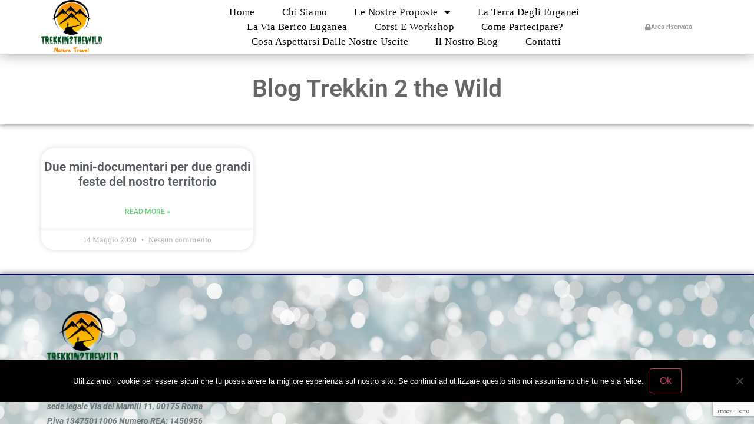

--- FILE ---
content_type: text/html; charset=UTF-8
request_url: https://www.trekkin2thewild.com/tag/pro-loco-tribano/
body_size: 80478
content:
<!doctype html>
<html lang="it-IT">
<head>
	<meta charset="UTF-8">
	<meta name="viewport" content="width=device-width, initial-scale=1">
	<link rel="profile" href="https://gmpg.org/xfn/11">
	<meta name='robots' content='index, follow, max-image-preview:large, max-snippet:-1, max-video-preview:-1' />
	<style>img:is([sizes="auto" i], [sizes^="auto," i]) { contain-intrinsic-size: 3000px 1500px }</style>
	
	<!-- This site is optimized with the Yoast SEO plugin v25.6 - https://yoast.com/wordpress/plugins/seo/ -->
	<title>pro loco tribano Archivi - TREKKIN 2 THE WILD</title>
	<link rel="canonical" href="https://www.trekkin2thewild.com/tag/pro-loco-tribano/" />
	<meta property="og:locale" content="it_IT" />
	<meta property="og:type" content="article" />
	<meta property="og:title" content="pro loco tribano Archivi - TREKKIN 2 THE WILD" />
	<meta property="og:url" content="https://www.trekkin2thewild.com/tag/pro-loco-tribano/" />
	<meta property="og:site_name" content="TREKKIN 2 THE WILD" />
	<meta name="twitter:card" content="summary_large_image" />
	<script type="application/ld+json" class="yoast-schema-graph">{"@context":"https://schema.org","@graph":[{"@type":"CollectionPage","@id":"https://www.trekkin2thewild.com/tag/pro-loco-tribano/","url":"https://www.trekkin2thewild.com/tag/pro-loco-tribano/","name":"pro loco tribano Archivi - TREKKIN 2 THE WILD","isPartOf":{"@id":"https://www.trekkin2thewild.com/#website"},"breadcrumb":{"@id":"https://www.trekkin2thewild.com/tag/pro-loco-tribano/#breadcrumb"},"inLanguage":"it-IT"},{"@type":"BreadcrumbList","@id":"https://www.trekkin2thewild.com/tag/pro-loco-tribano/#breadcrumb","itemListElement":[{"@type":"ListItem","position":1,"name":"Home","item":"https://www.trekkin2thewild.com/"},{"@type":"ListItem","position":2,"name":"pro loco tribano"}]},{"@type":"WebSite","@id":"https://www.trekkin2thewild.com/#website","url":"https://www.trekkin2thewild.com/","name":"TREKKIN 2 THE WILD","description":"Trekkin 2 the Wild","publisher":{"@id":"https://www.trekkin2thewild.com/#organization"},"potentialAction":[{"@type":"SearchAction","target":{"@type":"EntryPoint","urlTemplate":"https://www.trekkin2thewild.com/?s={search_term_string}"},"query-input":{"@type":"PropertyValueSpecification","valueRequired":true,"valueName":"search_term_string"}}],"inLanguage":"it-IT"},{"@type":"Organization","@id":"https://www.trekkin2thewild.com/#organization","name":"TREKKIN 2 THE WILD","url":"https://www.trekkin2thewild.com/","logo":{"@type":"ImageObject","inLanguage":"it-IT","@id":"https://www.trekkin2thewild.com/#/schema/logo/image/","url":"https://www.trekkin2thewild.com/wp-content/uploads/sites/151/2019/06/cropped-logo-nessuna-traccia-2.png","contentUrl":"https://www.trekkin2thewild.com/wp-content/uploads/sites/151/2019/06/cropped-logo-nessuna-traccia-2.png","width":2002,"height":1756,"caption":"TREKKIN 2 THE WILD"},"image":{"@id":"https://www.trekkin2thewild.com/#/schema/logo/image/"}}]}</script>
	<!-- / Yoast SEO plugin. -->


<link rel='dns-prefetch' href='//maps.google.com' />
<link rel="alternate" type="application/rss+xml" title="TREKKIN 2 THE WILD &raquo; Feed" href="https://www.trekkin2thewild.com/feed/" />
<link rel="alternate" type="application/rss+xml" title="TREKKIN 2 THE WILD &raquo; pro loco tribano Feed del tag" href="https://www.trekkin2thewild.com/tag/pro-loco-tribano/feed/" />
<script>
window._wpemojiSettings = {"baseUrl":"https:\/\/s.w.org\/images\/core\/emoji\/16.0.1\/72x72\/","ext":".png","svgUrl":"https:\/\/s.w.org\/images\/core\/emoji\/16.0.1\/svg\/","svgExt":".svg","source":{"concatemoji":"https:\/\/www.trekkin2thewild.com\/wp-includes\/js\/wp-emoji-release.min.js?ver=6.8.3"}};
/*! This file is auto-generated */
!function(s,n){var o,i,e;function c(e){try{var t={supportTests:e,timestamp:(new Date).valueOf()};sessionStorage.setItem(o,JSON.stringify(t))}catch(e){}}function p(e,t,n){e.clearRect(0,0,e.canvas.width,e.canvas.height),e.fillText(t,0,0);var t=new Uint32Array(e.getImageData(0,0,e.canvas.width,e.canvas.height).data),a=(e.clearRect(0,0,e.canvas.width,e.canvas.height),e.fillText(n,0,0),new Uint32Array(e.getImageData(0,0,e.canvas.width,e.canvas.height).data));return t.every(function(e,t){return e===a[t]})}function u(e,t){e.clearRect(0,0,e.canvas.width,e.canvas.height),e.fillText(t,0,0);for(var n=e.getImageData(16,16,1,1),a=0;a<n.data.length;a++)if(0!==n.data[a])return!1;return!0}function f(e,t,n,a){switch(t){case"flag":return n(e,"\ud83c\udff3\ufe0f\u200d\u26a7\ufe0f","\ud83c\udff3\ufe0f\u200b\u26a7\ufe0f")?!1:!n(e,"\ud83c\udde8\ud83c\uddf6","\ud83c\udde8\u200b\ud83c\uddf6")&&!n(e,"\ud83c\udff4\udb40\udc67\udb40\udc62\udb40\udc65\udb40\udc6e\udb40\udc67\udb40\udc7f","\ud83c\udff4\u200b\udb40\udc67\u200b\udb40\udc62\u200b\udb40\udc65\u200b\udb40\udc6e\u200b\udb40\udc67\u200b\udb40\udc7f");case"emoji":return!a(e,"\ud83e\udedf")}return!1}function g(e,t,n,a){var r="undefined"!=typeof WorkerGlobalScope&&self instanceof WorkerGlobalScope?new OffscreenCanvas(300,150):s.createElement("canvas"),o=r.getContext("2d",{willReadFrequently:!0}),i=(o.textBaseline="top",o.font="600 32px Arial",{});return e.forEach(function(e){i[e]=t(o,e,n,a)}),i}function t(e){var t=s.createElement("script");t.src=e,t.defer=!0,s.head.appendChild(t)}"undefined"!=typeof Promise&&(o="wpEmojiSettingsSupports",i=["flag","emoji"],n.supports={everything:!0,everythingExceptFlag:!0},e=new Promise(function(e){s.addEventListener("DOMContentLoaded",e,{once:!0})}),new Promise(function(t){var n=function(){try{var e=JSON.parse(sessionStorage.getItem(o));if("object"==typeof e&&"number"==typeof e.timestamp&&(new Date).valueOf()<e.timestamp+604800&&"object"==typeof e.supportTests)return e.supportTests}catch(e){}return null}();if(!n){if("undefined"!=typeof Worker&&"undefined"!=typeof OffscreenCanvas&&"undefined"!=typeof URL&&URL.createObjectURL&&"undefined"!=typeof Blob)try{var e="postMessage("+g.toString()+"("+[JSON.stringify(i),f.toString(),p.toString(),u.toString()].join(",")+"));",a=new Blob([e],{type:"text/javascript"}),r=new Worker(URL.createObjectURL(a),{name:"wpTestEmojiSupports"});return void(r.onmessage=function(e){c(n=e.data),r.terminate(),t(n)})}catch(e){}c(n=g(i,f,p,u))}t(n)}).then(function(e){for(var t in e)n.supports[t]=e[t],n.supports.everything=n.supports.everything&&n.supports[t],"flag"!==t&&(n.supports.everythingExceptFlag=n.supports.everythingExceptFlag&&n.supports[t]);n.supports.everythingExceptFlag=n.supports.everythingExceptFlag&&!n.supports.flag,n.DOMReady=!1,n.readyCallback=function(){n.DOMReady=!0}}).then(function(){return e}).then(function(){var e;n.supports.everything||(n.readyCallback(),(e=n.source||{}).concatemoji?t(e.concatemoji):e.wpemoji&&e.twemoji&&(t(e.twemoji),t(e.wpemoji)))}))}((window,document),window._wpemojiSettings);
</script>
<style id='wp-emoji-styles-inline-css'>

	img.wp-smiley, img.emoji {
		display: inline !important;
		border: none !important;
		box-shadow: none !important;
		height: 1em !important;
		width: 1em !important;
		margin: 0 0.07em !important;
		vertical-align: -0.1em !important;
		background: none !important;
		padding: 0 !important;
	}
</style>
<link rel='stylesheet' id='contact-form-7-css' href='https://www.trekkin2thewild.com/wp-content/plugins/contact-form-7/includes/css/styles.css?ver=6.1.1' media='all' />
<link rel='stylesheet' id='cookie-notice-front-css' href='https://www.trekkin2thewild.com/wp-content/plugins/cookie-notice/css/front.min.css?ver=2.5.7' media='all' />
<link rel='stylesheet' id='wp-gmap-embed-front-css-css' href='https://www.trekkin2thewild.com/wp-content/plugins/gmap-embed/public/assets/css/front_custom_style.css?ver=1750674824' media='all' />
<link rel='stylesheet' id='menu-image-css' href='https://www.trekkin2thewild.com/wp-content/plugins/menu-image/includes/css/menu-image.css?ver=3.13' media='all' />
<link rel='stylesheet' id='dashicons-css' href='https://www.trekkin2thewild.com/wp-includes/css/dashicons.min.css?ver=6.8.3' media='all' />
<link rel='stylesheet' id='admin-bar-css' href='https://www.trekkin2thewild.com/wp-includes/css/admin-bar.min.css?ver=6.8.3' media='all' />
<style id='admin-bar-inline-css'>
#wp-admin-bar-my-sites-search.hide-if-no-js {
	display: none;
}
#wp-admin-bar-my-sites-search label[for="my-sites-search-text"] {
	clip: rect(1px, 1px, 1px, 1px);
	position: absolute !important;
	height: 1px;
	width: 1px;
	overflow: hidden;
}
#wp-admin-bar-my-sites-search {
	height: 38px;
}
#wp-admin-bar-my-sites-search .ab-item {
	height: 34px;
}
#wp-admin-bar-my-sites-search input {
	padding: 0 2px;
	width: 95%;
	width: calc( 100% - 4px );
}
	
</style>
<link rel='stylesheet' id='woocommerce-layout-css' href='https://www.trekkin2thewild.com/wp-content/plugins/woocommerce/assets/css/woocommerce-layout.css?ver=10.0.4' media='all' />
<link rel='stylesheet' id='woocommerce-smallscreen-css' href='https://www.trekkin2thewild.com/wp-content/plugins/woocommerce/assets/css/woocommerce-smallscreen.css?ver=10.0.4' media='only screen and (max-width: 768px)' />
<link rel='stylesheet' id='woocommerce-general-css' href='https://www.trekkin2thewild.com/wp-content/plugins/woocommerce/assets/css/woocommerce.css?ver=10.0.4' media='all' />
<style id='woocommerce-inline-inline-css'>
.woocommerce form .form-row .required { visibility: visible; }
</style>
<link rel='stylesheet' id='brands-styles-css' href='https://www.trekkin2thewild.com/wp-content/plugins/woocommerce/assets/css/brands.css?ver=10.0.4' media='all' />
<link rel='stylesheet' id='hello-elementor-css' href='https://www.trekkin2thewild.com/wp-content/themes/hello-elementor/assets/css/reset.css?ver=3.4.4' media='all' />
<link rel='stylesheet' id='hello-elementor-theme-style-css' href='https://www.trekkin2thewild.com/wp-content/themes/hello-elementor/assets/css/theme.css?ver=3.4.4' media='all' />
<link rel='stylesheet' id='chld_thm_cfg_child-css' href='https://www.trekkin2thewild.com/wp-content/themes/hello-elementor-child/style.css?ver=6.8.3' media='all' />
<link rel='stylesheet' id='hello-elementor-header-footer-css' href='https://www.trekkin2thewild.com/wp-content/themes/hello-elementor/assets/css/header-footer.css?ver=3.4.4' media='all' />
<link rel='stylesheet' id='elementor-frontend-css' href='https://www.trekkin2thewild.com/wp-content/plugins/elementor/assets/css/frontend.min.css?ver=3.31.1' media='all' />
<link rel='stylesheet' id='widget-image-css' href='https://www.trekkin2thewild.com/wp-content/plugins/elementor/assets/css/widget-image.min.css?ver=3.31.1' media='all' />
<link rel='stylesheet' id='widget-nav-menu-css' href='https://www.trekkin2thewild.com/wp-content/plugins/elementor-pro/assets/css/widget-nav-menu.min.css?ver=3.31.2' media='all' />
<link rel='stylesheet' id='e-sticky-css' href='https://www.trekkin2thewild.com/wp-content/plugins/elementor-pro/assets/css/modules/sticky.min.css?ver=3.31.2' media='all' />
<link rel='stylesheet' id='widget-social-icons-css' href='https://www.trekkin2thewild.com/wp-content/plugins/elementor/assets/css/widget-social-icons.min.css?ver=3.31.1' media='all' />
<link rel='stylesheet' id='e-apple-webkit-css' href='https://www.trekkin2thewild.com/wp-content/plugins/elementor/assets/css/conditionals/apple-webkit.min.css?ver=3.31.1' media='all' />
<link rel='stylesheet' id='widget-heading-css' href='https://www.trekkin2thewild.com/wp-content/plugins/elementor/assets/css/widget-heading.min.css?ver=3.31.1' media='all' />
<link rel='stylesheet' id='widget-posts-css' href='https://www.trekkin2thewild.com/wp-content/plugins/elementor-pro/assets/css/widget-posts.min.css?ver=3.31.2' media='all' />
<link rel='stylesheet' id='elementor-icons-css' href='https://www.trekkin2thewild.com/wp-content/plugins/elementor/assets/lib/eicons/css/elementor-icons.min.css?ver=5.43.0' media='all' />
<link rel='stylesheet' id='elementor-post-994-css' href='https://www.trekkin2thewild.com/wp-content/uploads/sites/151/elementor/css/post-994.css?ver=1754055847' media='all' />
<link rel='stylesheet' id='font-awesome-5-all-css' href='https://www.trekkin2thewild.com/wp-content/plugins/elementor/assets/lib/font-awesome/css/all.min.css?ver=3.31.1' media='all' />
<link rel='stylesheet' id='font-awesome-4-shim-css' href='https://www.trekkin2thewild.com/wp-content/plugins/elementor/assets/lib/font-awesome/css/v4-shims.min.css?ver=3.31.1' media='all' />
<link rel='stylesheet' id='elementor-post-53-css' href='https://www.trekkin2thewild.com/wp-content/uploads/sites/151/elementor/css/post-53.css?ver=1754055847' media='all' />
<link rel='stylesheet' id='elementor-post-57-css' href='https://www.trekkin2thewild.com/wp-content/uploads/sites/151/elementor/css/post-57.css?ver=1754055847' media='all' />
<link rel='stylesheet' id='elementor-post-61-css' href='https://www.trekkin2thewild.com/wp-content/uploads/sites/151/elementor/css/post-61.css?ver=1754059910' media='all' />
<link rel='stylesheet' id='elementor-gf-local-roboto-css' href='https://www.trekkin2thewild.com/wp-content/uploads/sites/151/elementor/google-fonts/css/roboto.css?ver=1750674864' media='all' />
<link rel='stylesheet' id='elementor-gf-local-robotoslab-css' href='https://www.trekkin2thewild.com/wp-content/uploads/sites/151/elementor/google-fonts/css/robotoslab.css?ver=1750674869' media='all' />
<link rel='stylesheet' id='elementor-icons-shared-0-css' href='https://www.trekkin2thewild.com/wp-content/plugins/elementor/assets/lib/font-awesome/css/fontawesome.min.css?ver=5.15.3' media='all' />
<link rel='stylesheet' id='elementor-icons-fa-solid-css' href='https://www.trekkin2thewild.com/wp-content/plugins/elementor/assets/lib/font-awesome/css/solid.min.css?ver=5.15.3' media='all' />
<link rel='stylesheet' id='elementor-icons-fa-brands-css' href='https://www.trekkin2thewild.com/wp-content/plugins/elementor/assets/lib/font-awesome/css/brands.min.css?ver=5.15.3' media='all' />
<script id="cookie-notice-front-js-before">
var cnArgs = {"ajaxUrl":"https:\/\/www.trekkin2thewild.com\/wp-admin\/admin-ajax.php","nonce":"f1a7040cc6","hideEffect":"fade","position":"bottom","onScroll":false,"onScrollOffset":100,"onClick":false,"cookieName":"cookie_notice_accepted","cookieTime":2592000,"cookieTimeRejected":2592000,"globalCookie":false,"redirection":false,"cache":false,"revokeCookies":false,"revokeCookiesOpt":"automatic"};
</script>
<script src="https://www.trekkin2thewild.com/wp-content/plugins/cookie-notice/js/front.min.js?ver=2.5.7" id="cookie-notice-front-js"></script>
<script src="https://www.trekkin2thewild.com/wp-includes/js/jquery/jquery.min.js?ver=3.7.1" id="jquery-core-js"></script>
<script id="jquery-core-js-after">
jQuery(document).ready( function($) {
	$('#wp-admin-bar-my-sites-search.hide-if-no-js').show();
	$('#wp-admin-bar-my-sites-search input').keyup( function( ) {

		var searchValRegex = new RegExp( $(this).val(), 'i');

		$('#wp-admin-bar-my-sites-list > li.menupop').hide().filter(function() {

			return searchValRegex.test( $(this).find('> a').text() );

		}).show();

	});
});
	
</script>
<script src="https://www.trekkin2thewild.com/wp-includes/js/jquery/jquery-migrate.min.js?ver=3.4.1" id="jquery-migrate-js"></script>
<script src="https://maps.google.com/maps/api/js?key&amp;libraries=places&amp;language=en&amp;region=US&amp;callback=Function.prototype&amp;ver=6.8.3" id="wp-gmap-api-js"></script>
<script id="wp-gmap-api-js-after">
/* <![CDATA[ */

var wgm_status = {"l_api":"always","p_api":"N","i_p":false,"d_f_s_c":"N","d_s_v":"N","d_z_c":"N","d_p_c":"N","d_m_t_c":"N","d_m_w_z":"N","d_m_d":"N","d_m_d_c_z":"N","e_d_f_a_c":"N"};
/* ]]> */
</script>
<script id="3d-flip-book-client-locale-loader-js-extra">
var FB3D_CLIENT_LOCALE = {"ajaxurl":"https:\/\/www.trekkin2thewild.com\/wp-admin\/admin-ajax.php","dictionary":{"Table of contents":"Table of contents","Close":"Close","Bookmarks":"Bookmarks","Thumbnails":"Thumbnails","Search":"Search","Share":"Share","Facebook":"Facebook","Twitter":"Twitter","Email":"Email","Play":"Play","Previous page":"Previous page","Next page":"Next page","Zoom in":"Zoom in","Zoom out":"Zoom out","Fit view":"Fit view","Auto play":"Auto play","Full screen":"Full screen","More":"More","Smart pan":"Smart pan","Single page":"Single page","Sounds":"Sounds","Stats":"Stats","Print":"Print","Download":"Download","Goto first page":"Goto first page","Goto last page":"Goto last page"},"images":"https:\/\/www.trekkin2thewild.com\/wp-content\/plugins\/interactive-3d-flipbook-powered-physics-engine\/assets\/images\/","jsData":{"urls":[],"posts":{"ids_mis":[],"ids":[]},"pages":[],"firstPages":[],"bookCtrlProps":[],"bookTemplates":[]},"key":"3d-flip-book","pdfJS":{"pdfJsLib":"https:\/\/www.trekkin2thewild.com\/wp-content\/plugins\/interactive-3d-flipbook-powered-physics-engine\/assets\/js\/pdf.min.js?ver=4.3.136","pdfJsWorker":"https:\/\/www.trekkin2thewild.com\/wp-content\/plugins\/interactive-3d-flipbook-powered-physics-engine\/assets\/js\/pdf.worker.js?ver=4.3.136","stablePdfJsLib":"https:\/\/www.trekkin2thewild.com\/wp-content\/plugins\/interactive-3d-flipbook-powered-physics-engine\/assets\/js\/stable\/pdf.min.js?ver=2.5.207","stablePdfJsWorker":"https:\/\/www.trekkin2thewild.com\/wp-content\/plugins\/interactive-3d-flipbook-powered-physics-engine\/assets\/js\/stable\/pdf.worker.js?ver=2.5.207","pdfJsCMapUrl":"https:\/\/www.trekkin2thewild.com\/wp-content\/plugins\/interactive-3d-flipbook-powered-physics-engine\/assets\/cmaps\/"},"cacheurl":"https:\/\/www.trekkin2thewild.com\/wp-content\/uploads\/sites\/151\/3d-flip-book\/cache\/","pluginsurl":"https:\/\/www.trekkin2thewild.com\/wp-content\/plugins\/","pluginurl":"https:\/\/www.trekkin2thewild.com\/wp-content\/plugins\/interactive-3d-flipbook-powered-physics-engine\/","thumbnailSize":{"width":"150","height":"150"},"version":"1.16.16"};
</script>
<script src="https://www.trekkin2thewild.com/wp-content/plugins/interactive-3d-flipbook-powered-physics-engine/assets/js/client-locale-loader.js?ver=1.16.16" id="3d-flip-book-client-locale-loader-js" async data-wp-strategy="async"></script>
<script src="https://www.trekkin2thewild.com/wp-content/plugins/woocommerce/assets/js/jquery-blockui/jquery.blockUI.min.js?ver=2.7.0-wc.10.0.4" id="jquery-blockui-js" defer data-wp-strategy="defer"></script>
<script id="wc-add-to-cart-js-extra">
var wc_add_to_cart_params = {"ajax_url":"\/wp-admin\/admin-ajax.php","wc_ajax_url":"\/?wc-ajax=%%endpoint%%","i18n_view_cart":"Visualizza carrello","cart_url":"https:\/\/www.trekkin2thewild.com\/carrello\/","is_cart":"","cart_redirect_after_add":"no"};
</script>
<script src="https://www.trekkin2thewild.com/wp-content/plugins/woocommerce/assets/js/frontend/add-to-cart.min.js?ver=10.0.4" id="wc-add-to-cart-js" defer data-wp-strategy="defer"></script>
<script src="https://www.trekkin2thewild.com/wp-content/plugins/woocommerce/assets/js/js-cookie/js.cookie.min.js?ver=2.1.4-wc.10.0.4" id="js-cookie-js" defer data-wp-strategy="defer"></script>
<script id="woocommerce-js-extra">
var woocommerce_params = {"ajax_url":"\/wp-admin\/admin-ajax.php","wc_ajax_url":"\/?wc-ajax=%%endpoint%%","i18n_password_show":"Mostra password","i18n_password_hide":"Nascondi password"};
</script>
<script src="https://www.trekkin2thewild.com/wp-content/plugins/woocommerce/assets/js/frontend/woocommerce.min.js?ver=10.0.4" id="woocommerce-js" defer data-wp-strategy="defer"></script>
<script src="https://www.trekkin2thewild.com/wp-content/plugins/elementor/assets/lib/font-awesome/js/v4-shims.min.js?ver=3.31.1" id="font-awesome-4-shim-js"></script>
<link rel="https://api.w.org/" href="https://www.trekkin2thewild.com/wp-json/" /><link rel="alternate" title="JSON" type="application/json" href="https://www.trekkin2thewild.com/wp-json/wp/v2/tags/784" /><link rel="EditURI" type="application/rsd+xml" title="RSD" href="https://www.trekkin2thewild.com/xmlrpc.php?rsd" />
<meta name="generator" content="WordPress 6.8.3" />
<meta name="generator" content="WooCommerce 10.0.4" />
	<noscript><style>.woocommerce-product-gallery{ opacity: 1 !important; }</style></noscript>
	<meta name="generator" content="Elementor 3.31.1; features: additional_custom_breakpoints, e_element_cache; settings: css_print_method-external, google_font-enabled, font_display-auto">
			<style>
				.e-con.e-parent:nth-of-type(n+4):not(.e-lazyloaded):not(.e-no-lazyload),
				.e-con.e-parent:nth-of-type(n+4):not(.e-lazyloaded):not(.e-no-lazyload) * {
					background-image: none !important;
				}
				@media screen and (max-height: 1024px) {
					.e-con.e-parent:nth-of-type(n+3):not(.e-lazyloaded):not(.e-no-lazyload),
					.e-con.e-parent:nth-of-type(n+3):not(.e-lazyloaded):not(.e-no-lazyload) * {
						background-image: none !important;
					}
				}
				@media screen and (max-height: 640px) {
					.e-con.e-parent:nth-of-type(n+2):not(.e-lazyloaded):not(.e-no-lazyload),
					.e-con.e-parent:nth-of-type(n+2):not(.e-lazyloaded):not(.e-no-lazyload) * {
						background-image: none !important;
					}
				}
			</style>
			<style type="text/css">.wpgs-for .slick-arrow::before,.wpgs-nav .slick-prev::before, .wpgs-nav .slick-next::before{color:#000;}.fancybox-bg{background-color:rgba(10,0,0,0.75);}.fancybox-caption,.fancybox-infobar{color:#fff;}.wpgs-nav .slick-slide{border-color:transparent}.wpgs-nav .slick-current{border-color:#000}.wpgs-video-wrapper{min-height:500px;}</style><link rel="icon" href="https://www.trekkin2thewild.com/wp-content/uploads/sites/151/2019/06/cropped-logo-nessuna-traccia-1-32x32.png" sizes="32x32" />
<link rel="icon" href="https://www.trekkin2thewild.com/wp-content/uploads/sites/151/2019/06/cropped-logo-nessuna-traccia-1-192x192.png" sizes="192x192" />
<link rel="apple-touch-icon" href="https://www.trekkin2thewild.com/wp-content/uploads/sites/151/2019/06/cropped-logo-nessuna-traccia-1-180x180.png" />
<meta name="msapplication-TileImage" content="https://www.trekkin2thewild.com/wp-content/uploads/sites/151/2019/06/cropped-logo-nessuna-traccia-1-270x270.png" />
</head>
<body class="archive tag tag-pro-loco-tribano tag-784 wp-custom-logo wp-embed-responsive wp-theme-hello-elementor wp-child-theme-hello-elementor-child theme-hello-elementor cookies-not-set woocommerce-no-js hello-elementor-default fpt-template-hello-elementor elementor-page-61 elementor-default elementor-template-full-width elementor-kit-994">


<a class="skip-link screen-reader-text" href="#content">Vai al contenuto</a>

		<header data-elementor-type="header" data-elementor-id="53" class="elementor elementor-53 elementor-location-header" data-elementor-post-type="elementor_library">
					<header class="elementor-section elementor-top-section elementor-element elementor-element-3e5915b8 elementor-section-content-middle elementor-hidden-tablet elementor-hidden-phone elementor-section-boxed elementor-section-height-default elementor-section-height-default" data-id="3e5915b8" data-element_type="section" data-settings="{&quot;background_background&quot;:&quot;classic&quot;,&quot;sticky&quot;:&quot;top&quot;,&quot;sticky_on&quot;:[&quot;desktop&quot;,&quot;tablet&quot;,&quot;mobile&quot;],&quot;sticky_offset&quot;:0,&quot;sticky_effects_offset&quot;:0,&quot;sticky_anchor_link_offset&quot;:0}">
						<div class="elementor-container elementor-column-gap-no">
					<div class="elementor-column elementor-col-25 elementor-top-column elementor-element elementor-element-2b4909ae" data-id="2b4909ae" data-element_type="column">
			<div class="elementor-widget-wrap elementor-element-populated">
						<div class="elementor-element elementor-element-6ff9af53 elementor-widget elementor-widget-theme-site-logo elementor-widget-image" data-id="6ff9af53" data-element_type="widget" data-widget_type="theme-site-logo.default">
				<div class="elementor-widget-container">
											<a href="https://www.trekkin2thewild.com">
			<img fetchpriority="high" width="2002" height="1756" src="https://www.trekkin2thewild.com/wp-content/uploads/sites/151/2019/06/cropped-logo-nessuna-traccia-2.png" class="attachment-full size-full wp-image-258" alt="" srcset="https://www.trekkin2thewild.com/wp-content/uploads/sites/151/2019/06/cropped-logo-nessuna-traccia-2.png 2002w, https://www.trekkin2thewild.com/wp-content/uploads/sites/151/2019/06/cropped-logo-nessuna-traccia-2-300x263.png 300w, https://www.trekkin2thewild.com/wp-content/uploads/sites/151/2019/06/cropped-logo-nessuna-traccia-2-768x674.png 768w, https://www.trekkin2thewild.com/wp-content/uploads/sites/151/2019/06/cropped-logo-nessuna-traccia-2-1024x898.png 1024w, https://www.trekkin2thewild.com/wp-content/uploads/sites/151/2019/06/cropped-logo-nessuna-traccia-2-24x21.png 24w, https://www.trekkin2thewild.com/wp-content/uploads/sites/151/2019/06/cropped-logo-nessuna-traccia-2-36x32.png 36w, https://www.trekkin2thewild.com/wp-content/uploads/sites/151/2019/06/cropped-logo-nessuna-traccia-2-48x42.png 48w, https://www.trekkin2thewild.com/wp-content/uploads/sites/151/2019/06/cropped-logo-nessuna-traccia-2-600x526.png 600w" sizes="(max-width: 2002px) 100vw, 2002px" />				</a>
											</div>
				</div>
					</div>
		</div>
				<div class="elementor-column elementor-col-50 elementor-top-column elementor-element elementor-element-3d8c60e9" data-id="3d8c60e9" data-element_type="column">
			<div class="elementor-widget-wrap elementor-element-populated">
						<div class="elementor-element elementor-element-6a54e1ef elementor-nav-menu__align-center elementor-nav-menu--dropdown-mobile elementor-nav-menu--stretch elementor-nav-menu__text-align-center elementor-nav-menu--toggle elementor-nav-menu--burger elementor-widget elementor-widget-nav-menu" data-id="6a54e1ef" data-element_type="widget" data-settings="{&quot;full_width&quot;:&quot;stretch&quot;,&quot;layout&quot;:&quot;horizontal&quot;,&quot;submenu_icon&quot;:{&quot;value&quot;:&quot;&lt;i class=\&quot;fas fa-caret-down\&quot;&gt;&lt;\/i&gt;&quot;,&quot;library&quot;:&quot;fa-solid&quot;},&quot;toggle&quot;:&quot;burger&quot;}" data-widget_type="nav-menu.default">
				<div class="elementor-widget-container">
								<nav aria-label="Menu" class="elementor-nav-menu--main elementor-nav-menu__container elementor-nav-menu--layout-horizontal e--pointer-text e--animation-skew">
				<ul id="menu-1-6a54e1ef" class="elementor-nav-menu"><li class="menu-item menu-item-type-post_type menu-item-object-page menu-item-home menu-item-20"><a href="https://www.trekkin2thewild.com/" class="elementor-item">Home</a></li>
<li class="menu-item menu-item-type-post_type menu-item-object-page menu-item-21"><a href="https://www.trekkin2thewild.com/chi-siamo/" class="elementor-item">Chi Siamo</a></li>
<li class="menu-item menu-item-type-post_type menu-item-object-page menu-item-has-children menu-item-22"><a href="https://www.trekkin2thewild.com/le-nostre-proposte/" class="elementor-item">Le nostre proposte</a>
<ul class="sub-menu elementor-nav-menu--dropdown">
	<li class="menu-item menu-item-type-post_type menu-item-object-page menu-item-654"><a href="https://www.trekkin2thewild.com/escursioni/" class="elementor-sub-item">Escursioni</a></li>
	<li class="menu-item menu-item-type-post_type menu-item-object-page menu-item-2045"><a href="https://www.trekkin2thewild.com/colli-euganei-e-berici/" class="elementor-sub-item">Colli Euganei e Berici</a></li>
	<li class="menu-item menu-item-type-post_type menu-item-object-page menu-item-646"><a href="https://www.trekkin2thewild.com/cicloescursioni/" class="elementor-sub-item">Ciclo-escursioni</a></li>
	<li class="menu-item menu-item-type-post_type menu-item-object-page menu-item-793"><a href="https://www.trekkin2thewild.com/ciaspolate/" class="elementor-sub-item">Ciaspolate</a></li>
	<li class="menu-item menu-item-type-post_type menu-item-object-page menu-item-1645"><a href="https://www.trekkin2thewild.com/nordic-walking/" class="elementor-sub-item">Nordic Walking</a></li>
	<li class="menu-item menu-item-type-post_type menu-item-object-page menu-item-663"><a href="https://www.trekkin2thewild.com/trekking-itineranti/" class="elementor-sub-item">Trekking itineranti</a></li>
	<li class="menu-item menu-item-type-post_type menu-item-object-page menu-item-3462"><a href="https://www.trekkin2thewild.com/benessere-in-natura/" class="elementor-sub-item">Benessere in Natura</a></li>
	<li class="menu-item menu-item-type-post_type menu-item-object-page menu-item-696"><a href="https://www.trekkin2thewild.com/eventi-per-famiglie-e-bambini/" class="elementor-sub-item">Eventi per famiglie e bambini</a></li>
	<li class="menu-item menu-item-type-post_type menu-item-object-page menu-item-2803"><a href="https://www.trekkin2thewild.com/canyoning/" class="elementor-sub-item">Canyoning</a></li>
	<li class="menu-item menu-item-type-post_type menu-item-object-page menu-item-934"><a href="https://www.trekkin2thewild.com/alpinismo-e-adrenalina/" class="elementor-sub-item">Alpinismo e Adrenalina</a></li>
</ul>
</li>
<li class="menu-item menu-item-type-post_type menu-item-object-page menu-item-4263"><a href="https://www.trekkin2thewild.com/la-terra-degli-euganei/" class="elementor-item">La Terra degli Euganei</a></li>
<li class="menu-item menu-item-type-post_type menu-item-object-page menu-item-3113"><a href="https://www.trekkin2thewild.com/la-via-berico-euganea/" class="elementor-item">La Via Berico Euganea</a></li>
<li class="menu-item menu-item-type-post_type menu-item-object-page menu-item-593"><a href="https://www.trekkin2thewild.com/corsi-workshop/" class="elementor-item">Corsi e Workshop</a></li>
<li class="menu-item menu-item-type-post_type menu-item-object-page menu-item-1660"><a href="https://www.trekkin2thewild.com/come-partecipare/" class="elementor-item">Come partecipare?</a></li>
<li class="menu-item menu-item-type-post_type menu-item-object-page menu-item-3666"><a href="https://www.trekkin2thewild.com/cosa-aspettarsi-dalle-nostre-uscite/" class="elementor-item">Cosa aspettarsi dalle nostre uscite</a></li>
<li class="menu-item menu-item-type-post_type menu-item-object-page menu-item-998"><a href="https://www.trekkin2thewild.com/il-nostro-blog/" class="elementor-item">Il nostro blog</a></li>
<li class="menu-item menu-item-type-post_type menu-item-object-page menu-item-24"><a href="https://www.trekkin2thewild.com/contatti/" class="elementor-item">Contatti</a></li>
</ul>			</nav>
					<div class="elementor-menu-toggle" role="button" tabindex="0" aria-label="Menu di commutazione" aria-expanded="false">
			<i aria-hidden="true" role="presentation" class="elementor-menu-toggle__icon--open eicon-menu-bar"></i><i aria-hidden="true" role="presentation" class="elementor-menu-toggle__icon--close eicon-close"></i>		</div>
					<nav class="elementor-nav-menu--dropdown elementor-nav-menu__container" aria-hidden="true">
				<ul id="menu-2-6a54e1ef" class="elementor-nav-menu"><li class="menu-item menu-item-type-post_type menu-item-object-page menu-item-home menu-item-20"><a href="https://www.trekkin2thewild.com/" class="elementor-item" tabindex="-1">Home</a></li>
<li class="menu-item menu-item-type-post_type menu-item-object-page menu-item-21"><a href="https://www.trekkin2thewild.com/chi-siamo/" class="elementor-item" tabindex="-1">Chi Siamo</a></li>
<li class="menu-item menu-item-type-post_type menu-item-object-page menu-item-has-children menu-item-22"><a href="https://www.trekkin2thewild.com/le-nostre-proposte/" class="elementor-item" tabindex="-1">Le nostre proposte</a>
<ul class="sub-menu elementor-nav-menu--dropdown">
	<li class="menu-item menu-item-type-post_type menu-item-object-page menu-item-654"><a href="https://www.trekkin2thewild.com/escursioni/" class="elementor-sub-item" tabindex="-1">Escursioni</a></li>
	<li class="menu-item menu-item-type-post_type menu-item-object-page menu-item-2045"><a href="https://www.trekkin2thewild.com/colli-euganei-e-berici/" class="elementor-sub-item" tabindex="-1">Colli Euganei e Berici</a></li>
	<li class="menu-item menu-item-type-post_type menu-item-object-page menu-item-646"><a href="https://www.trekkin2thewild.com/cicloescursioni/" class="elementor-sub-item" tabindex="-1">Ciclo-escursioni</a></li>
	<li class="menu-item menu-item-type-post_type menu-item-object-page menu-item-793"><a href="https://www.trekkin2thewild.com/ciaspolate/" class="elementor-sub-item" tabindex="-1">Ciaspolate</a></li>
	<li class="menu-item menu-item-type-post_type menu-item-object-page menu-item-1645"><a href="https://www.trekkin2thewild.com/nordic-walking/" class="elementor-sub-item" tabindex="-1">Nordic Walking</a></li>
	<li class="menu-item menu-item-type-post_type menu-item-object-page menu-item-663"><a href="https://www.trekkin2thewild.com/trekking-itineranti/" class="elementor-sub-item" tabindex="-1">Trekking itineranti</a></li>
	<li class="menu-item menu-item-type-post_type menu-item-object-page menu-item-3462"><a href="https://www.trekkin2thewild.com/benessere-in-natura/" class="elementor-sub-item" tabindex="-1">Benessere in Natura</a></li>
	<li class="menu-item menu-item-type-post_type menu-item-object-page menu-item-696"><a href="https://www.trekkin2thewild.com/eventi-per-famiglie-e-bambini/" class="elementor-sub-item" tabindex="-1">Eventi per famiglie e bambini</a></li>
	<li class="menu-item menu-item-type-post_type menu-item-object-page menu-item-2803"><a href="https://www.trekkin2thewild.com/canyoning/" class="elementor-sub-item" tabindex="-1">Canyoning</a></li>
	<li class="menu-item menu-item-type-post_type menu-item-object-page menu-item-934"><a href="https://www.trekkin2thewild.com/alpinismo-e-adrenalina/" class="elementor-sub-item" tabindex="-1">Alpinismo e Adrenalina</a></li>
</ul>
</li>
<li class="menu-item menu-item-type-post_type menu-item-object-page menu-item-4263"><a href="https://www.trekkin2thewild.com/la-terra-degli-euganei/" class="elementor-item" tabindex="-1">La Terra degli Euganei</a></li>
<li class="menu-item menu-item-type-post_type menu-item-object-page menu-item-3113"><a href="https://www.trekkin2thewild.com/la-via-berico-euganea/" class="elementor-item" tabindex="-1">La Via Berico Euganea</a></li>
<li class="menu-item menu-item-type-post_type menu-item-object-page menu-item-593"><a href="https://www.trekkin2thewild.com/corsi-workshop/" class="elementor-item" tabindex="-1">Corsi e Workshop</a></li>
<li class="menu-item menu-item-type-post_type menu-item-object-page menu-item-1660"><a href="https://www.trekkin2thewild.com/come-partecipare/" class="elementor-item" tabindex="-1">Come partecipare?</a></li>
<li class="menu-item menu-item-type-post_type menu-item-object-page menu-item-3666"><a href="https://www.trekkin2thewild.com/cosa-aspettarsi-dalle-nostre-uscite/" class="elementor-item" tabindex="-1">Cosa aspettarsi dalle nostre uscite</a></li>
<li class="menu-item menu-item-type-post_type menu-item-object-page menu-item-998"><a href="https://www.trekkin2thewild.com/il-nostro-blog/" class="elementor-item" tabindex="-1">Il nostro blog</a></li>
<li class="menu-item menu-item-type-post_type menu-item-object-page menu-item-24"><a href="https://www.trekkin2thewild.com/contatti/" class="elementor-item" tabindex="-1">Contatti</a></li>
</ul>			</nav>
						</div>
				</div>
					</div>
		</div>
				<div class="elementor-column elementor-col-25 elementor-top-column elementor-element elementor-element-4102e89d elementor-hidden-tablet elementor-hidden-phone" data-id="4102e89d" data-element_type="column">
			<div class="elementor-widget-wrap elementor-element-populated">
						<div class="elementor-element elementor-element-7fefb41a elementor-align-center elementor-widget elementor-widget-button" data-id="7fefb41a" data-element_type="widget" data-widget_type="button.default">
				<div class="elementor-widget-container">
									<div class="elementor-button-wrapper">
					<a class="elementor-button elementor-button-link elementor-size-sm" href="#elementor-action%3Aaction%3Dpopup%3Aopen%26settings%3DeyJpZCI6IjQyIiwidG9nZ2xlIjp0cnVlfQ%3D%3D">
						<span class="elementor-button-content-wrapper">
						<span class="elementor-button-icon">
									<i class="fa fa-lock" aria-hidden="true"></i>
							</span>
									<span class="elementor-button-text">Area riservata</span>
					</span>
					</a>
				</div>
								</div>
				</div>
					</div>
		</div>
					</div>
		</header>
				<header class="elementor-section elementor-top-section elementor-element elementor-element-21d08c4 elementor-section-content-middle elementor-hidden-desktop elementor-section-height-min-height elementor-section-boxed elementor-section-height-default elementor-section-items-middle" data-id="21d08c4" data-element_type="section" data-settings="{&quot;background_background&quot;:&quot;classic&quot;,&quot;sticky&quot;:&quot;top&quot;,&quot;sticky_on&quot;:[&quot;desktop&quot;,&quot;tablet&quot;,&quot;mobile&quot;],&quot;sticky_offset&quot;:0,&quot;sticky_effects_offset&quot;:0,&quot;sticky_anchor_link_offset&quot;:0}">
						<div class="elementor-container elementor-column-gap-no">
					<div class="elementor-column elementor-col-50 elementor-top-column elementor-element elementor-element-acab2cf" data-id="acab2cf" data-element_type="column">
			<div class="elementor-widget-wrap elementor-element-populated">
						<div class="elementor-element elementor-element-80c18c1 elementor-widget elementor-widget-theme-site-logo elementor-widget-image" data-id="80c18c1" data-element_type="widget" data-widget_type="theme-site-logo.default">
				<div class="elementor-widget-container">
											<a href="https://www.trekkin2thewild.com">
			<img fetchpriority="high" width="2002" height="1756" src="https://www.trekkin2thewild.com/wp-content/uploads/sites/151/2019/06/cropped-logo-nessuna-traccia-2.png" class="attachment-full size-full wp-image-258" alt="" srcset="https://www.trekkin2thewild.com/wp-content/uploads/sites/151/2019/06/cropped-logo-nessuna-traccia-2.png 2002w, https://www.trekkin2thewild.com/wp-content/uploads/sites/151/2019/06/cropped-logo-nessuna-traccia-2-300x263.png 300w, https://www.trekkin2thewild.com/wp-content/uploads/sites/151/2019/06/cropped-logo-nessuna-traccia-2-768x674.png 768w, https://www.trekkin2thewild.com/wp-content/uploads/sites/151/2019/06/cropped-logo-nessuna-traccia-2-1024x898.png 1024w, https://www.trekkin2thewild.com/wp-content/uploads/sites/151/2019/06/cropped-logo-nessuna-traccia-2-24x21.png 24w, https://www.trekkin2thewild.com/wp-content/uploads/sites/151/2019/06/cropped-logo-nessuna-traccia-2-36x32.png 36w, https://www.trekkin2thewild.com/wp-content/uploads/sites/151/2019/06/cropped-logo-nessuna-traccia-2-48x42.png 48w, https://www.trekkin2thewild.com/wp-content/uploads/sites/151/2019/06/cropped-logo-nessuna-traccia-2-600x526.png 600w" sizes="(max-width: 2002px) 100vw, 2002px" />				</a>
											</div>
				</div>
					</div>
		</div>
				<div class="elementor-column elementor-col-50 elementor-top-column elementor-element elementor-element-53d71cf" data-id="53d71cf" data-element_type="column">
			<div class="elementor-widget-wrap elementor-element-populated">
						<div class="elementor-element elementor-element-ed1af99 elementor-view-default elementor-widget elementor-widget-icon" data-id="ed1af99" data-element_type="widget" data-widget_type="icon.default">
				<div class="elementor-widget-container">
							<div class="elementor-icon-wrapper">
			<a class="elementor-icon" href="#elementor-action%3Aaction%3Dpopup%3Aopen%26settings%3DeyJpZCI6IjE5NCIsInRvZ2dsZSI6ZmFsc2V9">
							<i class="fa fa-bars" aria-hidden="true"></i>
						</a>
		</div>
						</div>
				</div>
					</div>
		</div>
					</div>
		</header>
				</header>
				<div data-elementor-type="archive" data-elementor-id="61" class="elementor elementor-61 elementor-location-archive" data-elementor-post-type="elementor_library">
					<section class="elementor-section elementor-top-section elementor-element elementor-element-12b66050 elementor-section-height-min-height elementor-section-content-middle elementor-section-boxed elementor-section-height-default elementor-section-items-middle" data-id="12b66050" data-element_type="section" data-settings="{&quot;background_background&quot;:&quot;classic&quot;}">
						<div class="elementor-container elementor-column-gap-default">
					<div class="elementor-column elementor-col-100 elementor-top-column elementor-element elementor-element-5aec930e" data-id="5aec930e" data-element_type="column">
			<div class="elementor-widget-wrap elementor-element-populated">
						<div class="elementor-element elementor-element-3b718687 elementor-widget elementor-widget-heading" data-id="3b718687" data-element_type="widget" data-widget_type="heading.default">
				<div class="elementor-widget-container">
					<h2 class="elementor-heading-title elementor-size-default">Blog Trekkin 2 the Wild</h2>				</div>
				</div>
					</div>
		</div>
					</div>
		</section>
				<section class="elementor-section elementor-top-section elementor-element elementor-element-5182b513 elementor-section-content-top elementor-section-boxed elementor-section-height-default elementor-section-height-default" data-id="5182b513" data-element_type="section">
						<div class="elementor-container elementor-column-gap-no">
					<div class="elementor-column elementor-col-100 elementor-top-column elementor-element elementor-element-90233ca" data-id="90233ca" data-element_type="column">
			<div class="elementor-widget-wrap elementor-element-populated">
						<div class="elementor-element elementor-element-67837ff9 elementor-grid-tablet-1 elementor-posts--align-center elementor-grid-3 elementor-grid-mobile-1 elementor-posts--thumbnail-top elementor-card-shadow-yes elementor-posts__hover-gradient elementor-widget elementor-widget-archive-posts" data-id="67837ff9" data-element_type="widget" data-settings="{&quot;archive_cards_columns_tablet&quot;:&quot;1&quot;,&quot;pagination_type&quot;:&quot;prev_next&quot;,&quot;archive_cards_row_gap&quot;:{&quot;unit&quot;:&quot;px&quot;,&quot;size&quot;:30,&quot;sizes&quot;:[]},&quot;archive_cards_masonry&quot;:&quot;yes&quot;,&quot;archive_cards_columns&quot;:&quot;3&quot;,&quot;archive_cards_columns_mobile&quot;:&quot;1&quot;,&quot;archive_cards_row_gap_tablet&quot;:{&quot;unit&quot;:&quot;px&quot;,&quot;size&quot;:&quot;&quot;,&quot;sizes&quot;:[]},&quot;archive_cards_row_gap_mobile&quot;:{&quot;unit&quot;:&quot;px&quot;,&quot;size&quot;:&quot;&quot;,&quot;sizes&quot;:[]}}" data-widget_type="archive-posts.archive_cards">
				<div class="elementor-widget-container">
							<div class="elementor-posts-container elementor-posts elementor-posts--skin-cards elementor-grid" role="list">
				<article class="elementor-post elementor-grid-item post-1143 post type-post status-publish format-standard hentry category-uncategorized tag-777 tag-a-piedi tag-asparago-deco tag-baone tag-bisi-e-bisi tag-cicloescursione tag-colli-euganei tag-escursione tag-festa tag-festa-bisi-di-baone tag-festa-dellasparago-di-tribano tag-francesco-corso tag-giugno tag-in-bici tag-maggio tag-massimo-cavazzana tag-padova tag-presidente tag-pro-loco tag-pro-loco-baone tag-pro-loco-tribano tag-ricette tag-sagra tag-sindaco tag-tribano tag-veneto" role="listitem">
			<div class="elementor-post__card">
				<div class="elementor-post__text">
				<h3 class="elementor-post__title">
			<a href="https://www.trekkin2thewild.com/due-mini-documentari-per-due-grandi-feste-del-nostro-territorio/" >
				Due mini-documentari per due grandi feste del nostro territorio			</a>
		</h3>
		
		<a class="elementor-post__read-more" href="https://www.trekkin2thewild.com/due-mini-documentari-per-due-grandi-feste-del-nostro-territorio/" aria-label="Leggi tutto Due mini-documentari per due grandi feste del nostro territorio" tabindex="-1" >
			Read More »		</a>

				</div>
				<div class="elementor-post__meta-data">
					<span class="elementor-post-date">
			14 Maggio 2020		</span>
				<span class="elementor-post-avatar">
			Nessun commento		</span>
				</div>
					</div>
		</article>
				</div>
		
						</div>
				</div>
					</div>
		</div>
					</div>
		</section>
				</div>
				<footer data-elementor-type="footer" data-elementor-id="57" class="elementor elementor-57 elementor-location-footer" data-elementor-post-type="elementor_library">
					<footer class="elementor-section elementor-top-section elementor-element elementor-element-712348fd elementor-section-boxed elementor-section-height-default elementor-section-height-default" data-id="712348fd" data-element_type="section" data-settings="{&quot;background_background&quot;:&quot;classic&quot;}">
							<div class="elementor-background-overlay"></div>
							<div class="elementor-container elementor-column-gap-default">
					<div class="elementor-column elementor-col-100 elementor-top-column elementor-element elementor-element-28f18940" data-id="28f18940" data-element_type="column">
			<div class="elementor-widget-wrap elementor-element-populated">
						<div class="elementor-element elementor-element-36086a8b elementor-widget elementor-widget-theme-site-logo elementor-widget-image" data-id="36086a8b" data-element_type="widget" data-widget_type="theme-site-logo.default">
				<div class="elementor-widget-container">
											<a href="https://www.trekkin2thewild.com">
			<img fetchpriority="high" width="2002" height="1756" src="https://www.trekkin2thewild.com/wp-content/uploads/sites/151/2019/06/cropped-logo-nessuna-traccia-2.png" class="attachment-full size-full wp-image-258" alt="" srcset="https://www.trekkin2thewild.com/wp-content/uploads/sites/151/2019/06/cropped-logo-nessuna-traccia-2.png 2002w, https://www.trekkin2thewild.com/wp-content/uploads/sites/151/2019/06/cropped-logo-nessuna-traccia-2-300x263.png 300w, https://www.trekkin2thewild.com/wp-content/uploads/sites/151/2019/06/cropped-logo-nessuna-traccia-2-768x674.png 768w, https://www.trekkin2thewild.com/wp-content/uploads/sites/151/2019/06/cropped-logo-nessuna-traccia-2-1024x898.png 1024w, https://www.trekkin2thewild.com/wp-content/uploads/sites/151/2019/06/cropped-logo-nessuna-traccia-2-24x21.png 24w, https://www.trekkin2thewild.com/wp-content/uploads/sites/151/2019/06/cropped-logo-nessuna-traccia-2-36x32.png 36w, https://www.trekkin2thewild.com/wp-content/uploads/sites/151/2019/06/cropped-logo-nessuna-traccia-2-48x42.png 48w, https://www.trekkin2thewild.com/wp-content/uploads/sites/151/2019/06/cropped-logo-nessuna-traccia-2-600x526.png 600w" sizes="(max-width: 2002px) 100vw, 2002px" />				</a>
											</div>
				</div>
				<div class="elementor-element elementor-element-2009bd61 elementor-widget elementor-widget-text-editor" data-id="2009bd61" data-element_type="widget" data-widget_type="text-editor.default">
				<div class="elementor-widget-container">
									<p><strong><em>Affiliato AllTrade Business Srl<br />sede legale Via dei Mamili 11, 00175 Roma<br />P.iva 13475011006 Numero REA: 1450956<br />Determinazione dirigenziale R.U. 6489 del 27/11/2014</em></strong></p>								</div>
				</div>
				<div class="elementor-element elementor-element-323971eb elementor-shape-square elementor-grid-0 elementor-widget elementor-widget-social-icons" data-id="323971eb" data-element_type="widget" data-widget_type="social-icons.default">
				<div class="elementor-widget-container">
							<div class="elementor-social-icons-wrapper elementor-grid" role="list">
							<span class="elementor-grid-item" role="listitem">
					<a class="elementor-icon elementor-social-icon elementor-social-icon-facebook elementor-repeater-item-3d4d16f" target="_blank">
						<span class="elementor-screen-only">Facebook</span>
													<i class="fa fa-facebook"></i>
											</a>
				</span>
							<span class="elementor-grid-item" role="listitem">
					<a class="elementor-icon elementor-social-icon elementor-social-icon-twitter elementor-repeater-item-12db40b" target="_blank">
						<span class="elementor-screen-only">Twitter</span>
													<i class="fa fa-twitter"></i>
											</a>
				</span>
							<span class="elementor-grid-item" role="listitem">
					<a class="elementor-icon elementor-social-icon elementor-social-icon-instagram elementor-repeater-item-b9433ea" target="_blank">
						<span class="elementor-screen-only">Instagram</span>
													<i class="fa fa-instagram"></i>
											</a>
				</span>
					</div>
						</div>
				</div>
					</div>
		</div>
					</div>
		</footer>
				</footer>
		
<script type="speculationrules">
{"prefetch":[{"source":"document","where":{"and":[{"href_matches":"\/*"},{"not":{"href_matches":["\/wp-*.php","\/wp-admin\/*","\/wp-content\/uploads\/sites\/151\/*","\/wp-content\/*","\/wp-content\/plugins\/*","\/wp-content\/themes\/hello-elementor-child\/*","\/wp-content\/themes\/hello-elementor\/*","\/*\\?(.+)"]}},{"not":{"selector_matches":"a[rel~=\"nofollow\"]"}},{"not":{"selector_matches":".no-prefetch, .no-prefetch a"}}]},"eagerness":"conservative"}]}
</script>
		<div data-elementor-type="popup" data-elementor-id="42" class="elementor elementor-42 elementor-location-popup" data-elementor-settings="{&quot;entrance_animation&quot;:&quot;slideInDown&quot;,&quot;entrance_animation_duration&quot;:{&quot;unit&quot;:&quot;px&quot;,&quot;size&quot;:1.5,&quot;sizes&quot;:[]},&quot;a11y_navigation&quot;:&quot;yes&quot;,&quot;timing&quot;:[]}" data-elementor-post-type="elementor_library">
					<section class="elementor-section elementor-top-section elementor-element elementor-element-5a1ad94c elementor-section-height-min-height elementor-section-items-stretch elementor-section-content-middle elementor-section-boxed elementor-section-height-default" data-id="5a1ad94c" data-element_type="section">
						<div class="elementor-container elementor-column-gap-default">
					<div class="elementor-column elementor-col-50 elementor-top-column elementor-element elementor-element-4e4282c1" data-id="4e4282c1" data-element_type="column" data-settings="{&quot;background_background&quot;:&quot;classic&quot;}">
			<div class="elementor-widget-wrap elementor-element-populated">
						<div class="elementor-element elementor-element-3563db1a elementor-widget elementor-widget-heading" data-id="3563db1a" data-element_type="widget" data-widget_type="heading.default">
				<div class="elementor-widget-container">
					<h2 class="elementor-heading-title elementor-size-default">welcome</h2>				</div>
				</div>
					</div>
		</div>
				<div class="elementor-column elementor-col-50 elementor-top-column elementor-element elementor-element-17bdd4ee" data-id="17bdd4ee" data-element_type="column">
			<div class="elementor-widget-wrap elementor-element-populated">
						<section class="elementor-section elementor-inner-section elementor-element elementor-element-221b169f elementor-section-boxed elementor-section-height-default elementor-section-height-default" data-id="221b169f" data-element_type="section">
						<div class="elementor-container elementor-column-gap-no">
					<div class="elementor-column elementor-col-100 elementor-inner-column elementor-element elementor-element-513af79e" data-id="513af79e" data-element_type="column">
			<div class="elementor-widget-wrap elementor-element-populated">
						<div class="elementor-element elementor-element-2d5bd561 elementor-widget elementor-widget-image" data-id="2d5bd561" data-element_type="widget" data-widget_type="image.default">
				<div class="elementor-widget-container">
															<img width="800" height="702" src="https://www.trekkin2thewild.com/wp-content/uploads/sites/151/2019/06/cropped-logo-nessuna-traccia-2-1024x898.png" class="attachment-large size-large wp-image-258" alt="" srcset="https://www.trekkin2thewild.com/wp-content/uploads/sites/151/2019/06/cropped-logo-nessuna-traccia-2-1024x898.png 1024w, https://www.trekkin2thewild.com/wp-content/uploads/sites/151/2019/06/cropped-logo-nessuna-traccia-2-300x263.png 300w, https://www.trekkin2thewild.com/wp-content/uploads/sites/151/2019/06/cropped-logo-nessuna-traccia-2-768x674.png 768w, https://www.trekkin2thewild.com/wp-content/uploads/sites/151/2019/06/cropped-logo-nessuna-traccia-2-24x21.png 24w, https://www.trekkin2thewild.com/wp-content/uploads/sites/151/2019/06/cropped-logo-nessuna-traccia-2-36x32.png 36w, https://www.trekkin2thewild.com/wp-content/uploads/sites/151/2019/06/cropped-logo-nessuna-traccia-2-48x42.png 48w, https://www.trekkin2thewild.com/wp-content/uploads/sites/151/2019/06/cropped-logo-nessuna-traccia-2-600x526.png 600w, https://www.trekkin2thewild.com/wp-content/uploads/sites/151/2019/06/cropped-logo-nessuna-traccia-2.png 2002w" sizes="(max-width: 800px) 100vw, 800px" />															</div>
				</div>
					</div>
		</div>
					</div>
		</section>
				<div class="elementor-element elementor-element-5ecaba97 elementor-widget elementor-widget-heading" data-id="5ecaba97" data-element_type="widget" data-widget_type="heading.default">
				<div class="elementor-widget-container">
					<h2 class="elementor-heading-title elementor-size-default">Login to your account</h2>				</div>
				</div>
				<div class="elementor-element elementor-element-77a4790d elementor-button-align-stretch elementor-widget elementor-widget-login" data-id="77a4790d" data-element_type="widget" data-widget_type="login.default">
				<div class="elementor-widget-container">
							<form class="elementor-login elementor-form" method="post" action="https://www.trekkin2thewild.com/wp-login.php" aria-label="Modulo per il login">
			<input type="hidden" name="redirect_to" value="/tag/pro-loco-tribano/">
			<div class="elementor-form-fields-wrapper">
				<div class="elementor-field-type-text elementor-field-group elementor-column elementor-col-100 elementor-field-required">
					<label for="user-77a4790d" class="elementor-field-label elementor-screen-only"></label>
					<input size="1" type="text" name="log" id="user-77a4790d" placeholder="" class="elementor-field elementor-field-textual elementor-size-sm">
				</div>
				<div class="elementor-field-type-text elementor-field-group elementor-column elementor-col-100 elementor-field-required">
					<label for="password-77a4790d" class="elementor-field-label elementor-screen-only"></label>
					<input size="1" type="password" name="pwd" id="password-77a4790d" placeholder="" class="elementor-field elementor-field-textual elementor-size-sm">
				</div>

									<div class="elementor-field-type-checkbox elementor-field-group elementor-column elementor-col-100 elementor-remember-me">
						<label for="elementor-login-remember-me">
							<input type="checkbox" id="elementor-login-remember-me" name="rememberme" value="forever">
							Ricordami						</label>
					</div>
				
				<div class="elementor-field-group elementor-column elementor-field-type-submit elementor-col-100">
					<button type="submit" class="elementor-size-sm elementor-button" name="wp-submit">
															<span class="elementor-button-text">Log In</span>
												</button>
				</div>

									<div class="elementor-field-group elementor-column elementor-col-100">
																				<a class="elementor-lost-password" href="https://www.trekkin2thewild.com/mio-account/lost-password/">
								Hai perso la password?							</a>
						
											</div>
							</div>
		</form>
						</div>
				</div>
					</div>
		</div>
					</div>
		</section>
				</div>
				<div data-elementor-type="popup" data-elementor-id="194" class="elementor elementor-194 elementor-location-popup" data-elementor-settings="{&quot;entrance_animation&quot;:&quot;fadeInRight&quot;,&quot;entrance_animation_duration&quot;:{&quot;unit&quot;:&quot;px&quot;,&quot;size&quot;:1.3,&quot;sizes&quot;:[]},&quot;a11y_navigation&quot;:&quot;yes&quot;,&quot;timing&quot;:[]}" data-elementor-post-type="elementor_library">
					<section class="elementor-section elementor-top-section elementor-element elementor-element-3d17f22 elementor-section-boxed elementor-section-height-default elementor-section-height-default" data-id="3d17f22" data-element_type="section">
						<div class="elementor-container elementor-column-gap-default">
					<div class="elementor-column elementor-col-100 elementor-top-column elementor-element elementor-element-aa24263" data-id="aa24263" data-element_type="column" data-settings="{&quot;background_background&quot;:&quot;classic&quot;}">
			<div class="elementor-widget-wrap elementor-element-populated">
					<div class="elementor-background-overlay"></div>
						<div class="elementor-element elementor-element-eedef69 elementor-widget elementor-widget-spacer" data-id="eedef69" data-element_type="widget" data-widget_type="spacer.default">
				<div class="elementor-widget-container">
							<div class="elementor-spacer">
			<div class="elementor-spacer-inner"></div>
		</div>
						</div>
				</div>
				<div class="elementor-element elementor-element-5d0ebb9 elementor-widget elementor-widget-image" data-id="5d0ebb9" data-element_type="widget" data-widget_type="image.default">
				<div class="elementor-widget-container">
															<img width="800" height="702" src="https://www.trekkin2thewild.com/wp-content/uploads/sites/151/2019/06/cropped-logo-nessuna-traccia-2-1024x898.png" class="attachment-large size-large wp-image-258" alt="" srcset="https://www.trekkin2thewild.com/wp-content/uploads/sites/151/2019/06/cropped-logo-nessuna-traccia-2-1024x898.png 1024w, https://www.trekkin2thewild.com/wp-content/uploads/sites/151/2019/06/cropped-logo-nessuna-traccia-2-300x263.png 300w, https://www.trekkin2thewild.com/wp-content/uploads/sites/151/2019/06/cropped-logo-nessuna-traccia-2-768x674.png 768w, https://www.trekkin2thewild.com/wp-content/uploads/sites/151/2019/06/cropped-logo-nessuna-traccia-2-24x21.png 24w, https://www.trekkin2thewild.com/wp-content/uploads/sites/151/2019/06/cropped-logo-nessuna-traccia-2-36x32.png 36w, https://www.trekkin2thewild.com/wp-content/uploads/sites/151/2019/06/cropped-logo-nessuna-traccia-2-48x42.png 48w, https://www.trekkin2thewild.com/wp-content/uploads/sites/151/2019/06/cropped-logo-nessuna-traccia-2-600x526.png 600w, https://www.trekkin2thewild.com/wp-content/uploads/sites/151/2019/06/cropped-logo-nessuna-traccia-2.png 2002w" sizes="(max-width: 800px) 100vw, 800px" />															</div>
				</div>
				<div class="elementor-element elementor-element-7a0184c elementor-widget elementor-widget-spacer" data-id="7a0184c" data-element_type="widget" data-widget_type="spacer.default">
				<div class="elementor-widget-container">
							<div class="elementor-spacer">
			<div class="elementor-spacer-inner"></div>
		</div>
						</div>
				</div>
				<div class="elementor-element elementor-element-9c53deb elementor-nav-menu__align-center elementor-nav-menu--dropdown-mobile elementor-nav-menu__text-align-center elementor-widget elementor-widget-nav-menu" data-id="9c53deb" data-element_type="widget" data-settings="{&quot;layout&quot;:&quot;vertical&quot;,&quot;submenu_icon&quot;:{&quot;value&quot;:&quot;&lt;i class=\&quot;fas fa-caret-down\&quot;&gt;&lt;\/i&gt;&quot;,&quot;library&quot;:&quot;fa-solid&quot;}}" data-widget_type="nav-menu.default">
				<div class="elementor-widget-container">
								<nav aria-label="Menu" class="elementor-nav-menu--main elementor-nav-menu__container elementor-nav-menu--layout-vertical e--pointer-text e--animation-grow">
				<ul id="menu-1-9c53deb" class="elementor-nav-menu sm-vertical"><li class="menu-item menu-item-type-post_type menu-item-object-page menu-item-home menu-item-20"><a href="https://www.trekkin2thewild.com/" class="elementor-item">Home</a></li>
<li class="menu-item menu-item-type-post_type menu-item-object-page menu-item-21"><a href="https://www.trekkin2thewild.com/chi-siamo/" class="elementor-item">Chi Siamo</a></li>
<li class="menu-item menu-item-type-post_type menu-item-object-page menu-item-has-children menu-item-22"><a href="https://www.trekkin2thewild.com/le-nostre-proposte/" class="elementor-item">Le nostre proposte</a>
<ul class="sub-menu elementor-nav-menu--dropdown">
	<li class="menu-item menu-item-type-post_type menu-item-object-page menu-item-654"><a href="https://www.trekkin2thewild.com/escursioni/" class="elementor-sub-item">Escursioni</a></li>
	<li class="menu-item menu-item-type-post_type menu-item-object-page menu-item-2045"><a href="https://www.trekkin2thewild.com/colli-euganei-e-berici/" class="elementor-sub-item">Colli Euganei e Berici</a></li>
	<li class="menu-item menu-item-type-post_type menu-item-object-page menu-item-646"><a href="https://www.trekkin2thewild.com/cicloescursioni/" class="elementor-sub-item">Ciclo-escursioni</a></li>
	<li class="menu-item menu-item-type-post_type menu-item-object-page menu-item-793"><a href="https://www.trekkin2thewild.com/ciaspolate/" class="elementor-sub-item">Ciaspolate</a></li>
	<li class="menu-item menu-item-type-post_type menu-item-object-page menu-item-1645"><a href="https://www.trekkin2thewild.com/nordic-walking/" class="elementor-sub-item">Nordic Walking</a></li>
	<li class="menu-item menu-item-type-post_type menu-item-object-page menu-item-663"><a href="https://www.trekkin2thewild.com/trekking-itineranti/" class="elementor-sub-item">Trekking itineranti</a></li>
	<li class="menu-item menu-item-type-post_type menu-item-object-page menu-item-3462"><a href="https://www.trekkin2thewild.com/benessere-in-natura/" class="elementor-sub-item">Benessere in Natura</a></li>
	<li class="menu-item menu-item-type-post_type menu-item-object-page menu-item-696"><a href="https://www.trekkin2thewild.com/eventi-per-famiglie-e-bambini/" class="elementor-sub-item">Eventi per famiglie e bambini</a></li>
	<li class="menu-item menu-item-type-post_type menu-item-object-page menu-item-2803"><a href="https://www.trekkin2thewild.com/canyoning/" class="elementor-sub-item">Canyoning</a></li>
	<li class="menu-item menu-item-type-post_type menu-item-object-page menu-item-934"><a href="https://www.trekkin2thewild.com/alpinismo-e-adrenalina/" class="elementor-sub-item">Alpinismo e Adrenalina</a></li>
</ul>
</li>
<li class="menu-item menu-item-type-post_type menu-item-object-page menu-item-4263"><a href="https://www.trekkin2thewild.com/la-terra-degli-euganei/" class="elementor-item">La Terra degli Euganei</a></li>
<li class="menu-item menu-item-type-post_type menu-item-object-page menu-item-3113"><a href="https://www.trekkin2thewild.com/la-via-berico-euganea/" class="elementor-item">La Via Berico Euganea</a></li>
<li class="menu-item menu-item-type-post_type menu-item-object-page menu-item-593"><a href="https://www.trekkin2thewild.com/corsi-workshop/" class="elementor-item">Corsi e Workshop</a></li>
<li class="menu-item menu-item-type-post_type menu-item-object-page menu-item-1660"><a href="https://www.trekkin2thewild.com/come-partecipare/" class="elementor-item">Come partecipare?</a></li>
<li class="menu-item menu-item-type-post_type menu-item-object-page menu-item-3666"><a href="https://www.trekkin2thewild.com/cosa-aspettarsi-dalle-nostre-uscite/" class="elementor-item">Cosa aspettarsi dalle nostre uscite</a></li>
<li class="menu-item menu-item-type-post_type menu-item-object-page menu-item-998"><a href="https://www.trekkin2thewild.com/il-nostro-blog/" class="elementor-item">Il nostro blog</a></li>
<li class="menu-item menu-item-type-post_type menu-item-object-page menu-item-24"><a href="https://www.trekkin2thewild.com/contatti/" class="elementor-item">Contatti</a></li>
</ul>			</nav>
						<nav class="elementor-nav-menu--dropdown elementor-nav-menu__container" aria-hidden="true">
				<ul id="menu-2-9c53deb" class="elementor-nav-menu sm-vertical"><li class="menu-item menu-item-type-post_type menu-item-object-page menu-item-home menu-item-20"><a href="https://www.trekkin2thewild.com/" class="elementor-item" tabindex="-1">Home</a></li>
<li class="menu-item menu-item-type-post_type menu-item-object-page menu-item-21"><a href="https://www.trekkin2thewild.com/chi-siamo/" class="elementor-item" tabindex="-1">Chi Siamo</a></li>
<li class="menu-item menu-item-type-post_type menu-item-object-page menu-item-has-children menu-item-22"><a href="https://www.trekkin2thewild.com/le-nostre-proposte/" class="elementor-item" tabindex="-1">Le nostre proposte</a>
<ul class="sub-menu elementor-nav-menu--dropdown">
	<li class="menu-item menu-item-type-post_type menu-item-object-page menu-item-654"><a href="https://www.trekkin2thewild.com/escursioni/" class="elementor-sub-item" tabindex="-1">Escursioni</a></li>
	<li class="menu-item menu-item-type-post_type menu-item-object-page menu-item-2045"><a href="https://www.trekkin2thewild.com/colli-euganei-e-berici/" class="elementor-sub-item" tabindex="-1">Colli Euganei e Berici</a></li>
	<li class="menu-item menu-item-type-post_type menu-item-object-page menu-item-646"><a href="https://www.trekkin2thewild.com/cicloescursioni/" class="elementor-sub-item" tabindex="-1">Ciclo-escursioni</a></li>
	<li class="menu-item menu-item-type-post_type menu-item-object-page menu-item-793"><a href="https://www.trekkin2thewild.com/ciaspolate/" class="elementor-sub-item" tabindex="-1">Ciaspolate</a></li>
	<li class="menu-item menu-item-type-post_type menu-item-object-page menu-item-1645"><a href="https://www.trekkin2thewild.com/nordic-walking/" class="elementor-sub-item" tabindex="-1">Nordic Walking</a></li>
	<li class="menu-item menu-item-type-post_type menu-item-object-page menu-item-663"><a href="https://www.trekkin2thewild.com/trekking-itineranti/" class="elementor-sub-item" tabindex="-1">Trekking itineranti</a></li>
	<li class="menu-item menu-item-type-post_type menu-item-object-page menu-item-3462"><a href="https://www.trekkin2thewild.com/benessere-in-natura/" class="elementor-sub-item" tabindex="-1">Benessere in Natura</a></li>
	<li class="menu-item menu-item-type-post_type menu-item-object-page menu-item-696"><a href="https://www.trekkin2thewild.com/eventi-per-famiglie-e-bambini/" class="elementor-sub-item" tabindex="-1">Eventi per famiglie e bambini</a></li>
	<li class="menu-item menu-item-type-post_type menu-item-object-page menu-item-2803"><a href="https://www.trekkin2thewild.com/canyoning/" class="elementor-sub-item" tabindex="-1">Canyoning</a></li>
	<li class="menu-item menu-item-type-post_type menu-item-object-page menu-item-934"><a href="https://www.trekkin2thewild.com/alpinismo-e-adrenalina/" class="elementor-sub-item" tabindex="-1">Alpinismo e Adrenalina</a></li>
</ul>
</li>
<li class="menu-item menu-item-type-post_type menu-item-object-page menu-item-4263"><a href="https://www.trekkin2thewild.com/la-terra-degli-euganei/" class="elementor-item" tabindex="-1">La Terra degli Euganei</a></li>
<li class="menu-item menu-item-type-post_type menu-item-object-page menu-item-3113"><a href="https://www.trekkin2thewild.com/la-via-berico-euganea/" class="elementor-item" tabindex="-1">La Via Berico Euganea</a></li>
<li class="menu-item menu-item-type-post_type menu-item-object-page menu-item-593"><a href="https://www.trekkin2thewild.com/corsi-workshop/" class="elementor-item" tabindex="-1">Corsi e Workshop</a></li>
<li class="menu-item menu-item-type-post_type menu-item-object-page menu-item-1660"><a href="https://www.trekkin2thewild.com/come-partecipare/" class="elementor-item" tabindex="-1">Come partecipare?</a></li>
<li class="menu-item menu-item-type-post_type menu-item-object-page menu-item-3666"><a href="https://www.trekkin2thewild.com/cosa-aspettarsi-dalle-nostre-uscite/" class="elementor-item" tabindex="-1">Cosa aspettarsi dalle nostre uscite</a></li>
<li class="menu-item menu-item-type-post_type menu-item-object-page menu-item-998"><a href="https://www.trekkin2thewild.com/il-nostro-blog/" class="elementor-item" tabindex="-1">Il nostro blog</a></li>
<li class="menu-item menu-item-type-post_type menu-item-object-page menu-item-24"><a href="https://www.trekkin2thewild.com/contatti/" class="elementor-item" tabindex="-1">Contatti</a></li>
</ul>			</nav>
						</div>
				</div>
				<div class="elementor-element elementor-element-1f08bd9 elementor-widget elementor-widget-spacer" data-id="1f08bd9" data-element_type="widget" data-widget_type="spacer.default">
				<div class="elementor-widget-container">
							<div class="elementor-spacer">
			<div class="elementor-spacer-inner"></div>
		</div>
						</div>
				</div>
					</div>
		</div>
					</div>
		</section>
				</div>
					<script>
				const lazyloadRunObserver = () => {
					const lazyloadBackgrounds = document.querySelectorAll( `.e-con.e-parent:not(.e-lazyloaded)` );
					const lazyloadBackgroundObserver = new IntersectionObserver( ( entries ) => {
						entries.forEach( ( entry ) => {
							if ( entry.isIntersecting ) {
								let lazyloadBackground = entry.target;
								if( lazyloadBackground ) {
									lazyloadBackground.classList.add( 'e-lazyloaded' );
								}
								lazyloadBackgroundObserver.unobserve( entry.target );
							}
						});
					}, { rootMargin: '200px 0px 200px 0px' } );
					lazyloadBackgrounds.forEach( ( lazyloadBackground ) => {
						lazyloadBackgroundObserver.observe( lazyloadBackground );
					} );
				};
				const events = [
					'DOMContentLoaded',
					'elementor/lazyload/observe',
				];
				events.forEach( ( event ) => {
					document.addEventListener( event, lazyloadRunObserver );
				} );
			</script>
				<script>
		(function () {
			var c = document.body.className;
			c = c.replace(/woocommerce-no-js/, 'woocommerce-js');
			document.body.className = c;
		})();
	</script>
	<link rel='stylesheet' id='wc-blocks-style-css' href='https://www.trekkin2thewild.com/wp-content/plugins/woocommerce/assets/client/blocks/wc-blocks.css?ver=wc-10.0.4' media='all' />
<link rel='stylesheet' id='elementor-post-42-css' href='https://www.trekkin2thewild.com/wp-content/uploads/sites/151/elementor/css/post-42.css?ver=1754055847' media='all' />
<link rel='stylesheet' id='widget-login-css' href='https://www.trekkin2thewild.com/wp-content/plugins/elementor-pro/assets/css/widget-login.min.css?ver=3.31.2' media='all' />
<link rel='stylesheet' id='widget-form-css' href='https://www.trekkin2thewild.com/wp-content/plugins/elementor-pro/assets/css/widget-form.min.css?ver=3.31.2' media='all' />
<link rel='stylesheet' id='e-animation-slideInDown-css' href='https://www.trekkin2thewild.com/wp-content/plugins/elementor/assets/lib/animations/styles/slideInDown.min.css?ver=3.31.1' media='all' />
<link rel='stylesheet' id='e-popup-css' href='https://www.trekkin2thewild.com/wp-content/plugins/elementor-pro/assets/css/conditionals/popup.min.css?ver=3.31.2' media='all' />
<link rel='stylesheet' id='elementor-post-194-css' href='https://www.trekkin2thewild.com/wp-content/uploads/sites/151/elementor/css/post-194.css?ver=1754055847' media='all' />
<link rel='stylesheet' id='e-animation-fadeInRight-css' href='https://www.trekkin2thewild.com/wp-content/plugins/elementor/assets/lib/animations/styles/fadeInRight.min.css?ver=3.31.1' media='all' />
<script src="https://www.trekkin2thewild.com/wp-includes/js/dist/hooks.min.js?ver=4d63a3d491d11ffd8ac6" id="wp-hooks-js"></script>
<script src="https://www.trekkin2thewild.com/wp-includes/js/dist/i18n.min.js?ver=5e580eb46a90c2b997e6" id="wp-i18n-js"></script>
<script id="wp-i18n-js-after">
wp.i18n.setLocaleData( { 'text direction\u0004ltr': [ 'ltr' ] } );
</script>
<script src="https://www.trekkin2thewild.com/wp-content/plugins/contact-form-7/includes/swv/js/index.js?ver=6.1.1" id="swv-js"></script>
<script id="contact-form-7-js-translations">
( function( domain, translations ) {
	var localeData = translations.locale_data[ domain ] || translations.locale_data.messages;
	localeData[""].domain = domain;
	wp.i18n.setLocaleData( localeData, domain );
} )( "contact-form-7", {"translation-revision-date":"2025-08-13 10:50:50+0000","generator":"GlotPress\/4.0.1","domain":"messages","locale_data":{"messages":{"":{"domain":"messages","plural-forms":"nplurals=2; plural=n != 1;","lang":"it"},"This contact form is placed in the wrong place.":["Questo modulo di contatto \u00e8 posizionato nel posto sbagliato."],"Error:":["Errore:"]}},"comment":{"reference":"includes\/js\/index.js"}} );
</script>
<script id="contact-form-7-js-before">
var wpcf7 = {
    "api": {
        "root": "https:\/\/www.trekkin2thewild.com\/wp-json\/",
        "namespace": "contact-form-7\/v1"
    }
};
</script>
<script src="https://www.trekkin2thewild.com/wp-content/plugins/contact-form-7/includes/js/index.js?ver=6.1.1" id="contact-form-7-js"></script>
<script src="https://www.trekkin2thewild.com/wp-content/plugins/elementor/assets/js/webpack.runtime.min.js?ver=3.31.1" id="elementor-webpack-runtime-js"></script>
<script src="https://www.trekkin2thewild.com/wp-content/plugins/elementor/assets/js/frontend-modules.min.js?ver=3.31.1" id="elementor-frontend-modules-js"></script>
<script src="https://www.trekkin2thewild.com/wp-includes/js/jquery/ui/core.min.js?ver=1.13.3" id="jquery-ui-core-js"></script>
<script id="elementor-frontend-js-before">
var elementorFrontendConfig = {"environmentMode":{"edit":false,"wpPreview":false,"isScriptDebug":false},"i18n":{"shareOnFacebook":"Condividi su Facebook","shareOnTwitter":"Condividi su Twitter","pinIt":"Pinterest","download":"Download","downloadImage":"Scarica immagine","fullscreen":"Schermo intero","zoom":"Zoom","share":"Condividi","playVideo":"Riproduci video","previous":"Precedente","next":"Successivo","close":"Chiudi","a11yCarouselPrevSlideMessage":"Diapositiva precedente","a11yCarouselNextSlideMessage":"Prossima diapositiva","a11yCarouselFirstSlideMessage":"Questa \u00e9 la prima diapositiva","a11yCarouselLastSlideMessage":"Questa \u00e8 l'ultima diapositiva","a11yCarouselPaginationBulletMessage":"Vai alla diapositiva"},"is_rtl":false,"breakpoints":{"xs":0,"sm":480,"md":768,"lg":1025,"xl":1440,"xxl":1600},"responsive":{"breakpoints":{"mobile":{"label":"Mobile Portrait","value":767,"default_value":767,"direction":"max","is_enabled":true},"mobile_extra":{"label":"Mobile Landscape","value":880,"default_value":880,"direction":"max","is_enabled":false},"tablet":{"label":"Tablet verticale","value":1024,"default_value":1024,"direction":"max","is_enabled":true},"tablet_extra":{"label":"Tablet orizzontale","value":1200,"default_value":1200,"direction":"max","is_enabled":false},"laptop":{"label":"Laptop","value":1366,"default_value":1366,"direction":"max","is_enabled":false},"widescreen":{"label":"Widescreen","value":2400,"default_value":2400,"direction":"min","is_enabled":false}},"hasCustomBreakpoints":false},"version":"3.31.1","is_static":false,"experimentalFeatures":{"additional_custom_breakpoints":true,"theme_builder_v2":true,"e_element_cache":true,"home_screen":true,"global_classes_should_enforce_capabilities":true,"e_variables":true,"cloud-library":true,"e_opt_in_v4_page":true},"urls":{"assets":"https:\/\/www.trekkin2thewild.com\/wp-content\/plugins\/elementor\/assets\/","ajaxurl":"https:\/\/www.trekkin2thewild.com\/wp-admin\/admin-ajax.php","uploadUrl":"https:\/\/www.trekkin2thewild.com\/wp-content\/uploads\/sites\/151"},"nonces":{"floatingButtonsClickTracking":"497ca54659"},"swiperClass":"swiper","settings":{"editorPreferences":[]},"kit":{"active_breakpoints":["viewport_mobile","viewport_tablet"],"global_image_lightbox":"yes","lightbox_enable_counter":"yes","lightbox_enable_fullscreen":"yes","lightbox_enable_zoom":"yes","lightbox_enable_share":"yes","lightbox_title_src":"title","lightbox_description_src":"description","woocommerce_notices_elements":[]},"post":{"id":0,"title":"pro loco tribano Archivi - TREKKIN 2 THE WILD","excerpt":""}};
</script>
<script src="https://www.trekkin2thewild.com/wp-content/plugins/elementor/assets/js/frontend.min.js?ver=3.31.1" id="elementor-frontend-js"></script>
<script src="https://www.trekkin2thewild.com/wp-content/plugins/elementor-pro/assets/lib/smartmenus/jquery.smartmenus.min.js?ver=1.2.1" id="smartmenus-js"></script>
<script src="https://www.trekkin2thewild.com/wp-content/plugins/elementor-pro/assets/lib/sticky/jquery.sticky.min.js?ver=3.31.2" id="e-sticky-js"></script>
<script src="https://www.trekkin2thewild.com/wp-includes/js/imagesloaded.min.js?ver=5.0.0" id="imagesloaded-js"></script>
<script src="https://www.trekkin2thewild.com/wp-content/plugins/woocommerce/assets/js/sourcebuster/sourcebuster.min.js?ver=10.0.4" id="sourcebuster-js-js"></script>
<script id="wc-order-attribution-js-extra">
var wc_order_attribution = {"params":{"lifetime":1.0e-5,"session":30,"base64":false,"ajaxurl":"https:\/\/www.trekkin2thewild.com\/wp-admin\/admin-ajax.php","prefix":"wc_order_attribution_","allowTracking":true},"fields":{"source_type":"current.typ","referrer":"current_add.rf","utm_campaign":"current.cmp","utm_source":"current.src","utm_medium":"current.mdm","utm_content":"current.cnt","utm_id":"current.id","utm_term":"current.trm","utm_source_platform":"current.plt","utm_creative_format":"current.fmt","utm_marketing_tactic":"current.tct","session_entry":"current_add.ep","session_start_time":"current_add.fd","session_pages":"session.pgs","session_count":"udata.vst","user_agent":"udata.uag"}};
</script>
<script src="https://www.trekkin2thewild.com/wp-content/plugins/woocommerce/assets/js/frontend/order-attribution.min.js?ver=10.0.4" id="wc-order-attribution-js"></script>
<script src="https://www.google.com/recaptcha/api.js?render=6Lfsj6wgAAAAAIT1cx-3DmMpp90wokhd3RwgCwlP&amp;ver=3.0" id="google-recaptcha-js"></script>
<script src="https://www.trekkin2thewild.com/wp-includes/js/dist/vendor/wp-polyfill.min.js?ver=3.15.0" id="wp-polyfill-js"></script>
<script id="wpcf7-recaptcha-js-before">
var wpcf7_recaptcha = {
    "sitekey": "6Lfsj6wgAAAAAIT1cx-3DmMpp90wokhd3RwgCwlP",
    "actions": {
        "homepage": "homepage",
        "contactform": "contactform"
    }
};
</script>
<script src="https://www.trekkin2thewild.com/wp-content/plugins/contact-form-7/modules/recaptcha/index.js?ver=6.1.1" id="wpcf7-recaptcha-js"></script>
<script src="https://www.trekkin2thewild.com/wp-content/plugins/elementor-pro/assets/js/webpack-pro.runtime.min.js?ver=3.31.2" id="elementor-pro-webpack-runtime-js"></script>
<script id="elementor-pro-frontend-js-before">
var ElementorProFrontendConfig = {"ajaxurl":"https:\/\/www.trekkin2thewild.com\/wp-admin\/admin-ajax.php","nonce":"e99cba13fb","urls":{"assets":"https:\/\/www.trekkin2thewild.com\/wp-content\/plugins\/elementor-pro\/assets\/","rest":"https:\/\/www.trekkin2thewild.com\/wp-json\/"},"settings":{"lazy_load_background_images":true},"popup":{"hasPopUps":true},"shareButtonsNetworks":{"facebook":{"title":"Facebook","has_counter":true},"twitter":{"title":"Twitter"},"linkedin":{"title":"LinkedIn","has_counter":true},"pinterest":{"title":"Pinterest","has_counter":true},"reddit":{"title":"Reddit","has_counter":true},"vk":{"title":"VK","has_counter":true},"odnoklassniki":{"title":"OK","has_counter":true},"tumblr":{"title":"Tumblr"},"digg":{"title":"Digg"},"skype":{"title":"Skype"},"stumbleupon":{"title":"StumbleUpon","has_counter":true},"mix":{"title":"Mix"},"telegram":{"title":"Telegram"},"pocket":{"title":"Pocket","has_counter":true},"xing":{"title":"XING","has_counter":true},"whatsapp":{"title":"WhatsApp"},"email":{"title":"Email"},"print":{"title":"Print"},"x-twitter":{"title":"X"},"threads":{"title":"Threads"}},"woocommerce":{"menu_cart":{"cart_page_url":"https:\/\/www.trekkin2thewild.com\/carrello\/","checkout_page_url":"https:\/\/www.trekkin2thewild.com\/pagamento\/","fragments_nonce":"64c0c913e5"}},"facebook_sdk":{"lang":"it_IT","app_id":""},"lottie":{"defaultAnimationUrl":"https:\/\/www.trekkin2thewild.com\/wp-content\/plugins\/elementor-pro\/modules\/lottie\/assets\/animations\/default.json"}};
</script>
<script src="https://www.trekkin2thewild.com/wp-content/plugins/elementor-pro/assets/js/frontend.min.js?ver=3.31.2" id="elementor-pro-frontend-js"></script>
<script src="https://www.trekkin2thewild.com/wp-content/plugins/elementor-pro/assets/js/elements-handlers.min.js?ver=3.31.2" id="pro-elements-handlers-js"></script>

		<!-- Cookie Notice plugin v2.5.7 by Hu-manity.co https://hu-manity.co/ -->
		<div id="cookie-notice" role="dialog" class="cookie-notice-hidden cookie-revoke-hidden cn-position-bottom" aria-label="Cookie Notice" style="background-color: rgba(0,0,0,1);"><div class="cookie-notice-container" style="color: #fff"><span id="cn-notice-text" class="cn-text-container">Utilizziamo i cookie per essere sicuri che tu possa avere la migliore esperienza sul nostro sito. Se continui ad utilizzare questo sito noi assumiamo che tu ne sia felice.</span><span id="cn-notice-buttons" class="cn-buttons-container"><button id="cn-accept-cookie" data-cookie-set="accept" class="cn-set-cookie cn-button cn-button-custom button" aria-label="Ok">Ok</button></span><span id="cn-close-notice" data-cookie-set="accept" class="cn-close-icon" title="No"></span></div>
			
		</div>
		<!-- / Cookie Notice plugin -->
</body>
</html>


--- FILE ---
content_type: text/html; charset=utf-8
request_url: https://www.google.com/recaptcha/api2/anchor?ar=1&k=6Lfsj6wgAAAAAIT1cx-3DmMpp90wokhd3RwgCwlP&co=aHR0cHM6Ly93d3cudHJla2tpbjJ0aGV3aWxkLmNvbTo0NDM.&hl=en&v=7gg7H51Q-naNfhmCP3_R47ho&size=invisible&anchor-ms=20000&execute-ms=15000&cb=fujw89lyiq1d
body_size: 48292
content:
<!DOCTYPE HTML><html dir="ltr" lang="en"><head><meta http-equiv="Content-Type" content="text/html; charset=UTF-8">
<meta http-equiv="X-UA-Compatible" content="IE=edge">
<title>reCAPTCHA</title>
<style type="text/css">
/* cyrillic-ext */
@font-face {
  font-family: 'Roboto';
  font-style: normal;
  font-weight: 400;
  font-stretch: 100%;
  src: url(//fonts.gstatic.com/s/roboto/v48/KFO7CnqEu92Fr1ME7kSn66aGLdTylUAMa3GUBHMdazTgWw.woff2) format('woff2');
  unicode-range: U+0460-052F, U+1C80-1C8A, U+20B4, U+2DE0-2DFF, U+A640-A69F, U+FE2E-FE2F;
}
/* cyrillic */
@font-face {
  font-family: 'Roboto';
  font-style: normal;
  font-weight: 400;
  font-stretch: 100%;
  src: url(//fonts.gstatic.com/s/roboto/v48/KFO7CnqEu92Fr1ME7kSn66aGLdTylUAMa3iUBHMdazTgWw.woff2) format('woff2');
  unicode-range: U+0301, U+0400-045F, U+0490-0491, U+04B0-04B1, U+2116;
}
/* greek-ext */
@font-face {
  font-family: 'Roboto';
  font-style: normal;
  font-weight: 400;
  font-stretch: 100%;
  src: url(//fonts.gstatic.com/s/roboto/v48/KFO7CnqEu92Fr1ME7kSn66aGLdTylUAMa3CUBHMdazTgWw.woff2) format('woff2');
  unicode-range: U+1F00-1FFF;
}
/* greek */
@font-face {
  font-family: 'Roboto';
  font-style: normal;
  font-weight: 400;
  font-stretch: 100%;
  src: url(//fonts.gstatic.com/s/roboto/v48/KFO7CnqEu92Fr1ME7kSn66aGLdTylUAMa3-UBHMdazTgWw.woff2) format('woff2');
  unicode-range: U+0370-0377, U+037A-037F, U+0384-038A, U+038C, U+038E-03A1, U+03A3-03FF;
}
/* math */
@font-face {
  font-family: 'Roboto';
  font-style: normal;
  font-weight: 400;
  font-stretch: 100%;
  src: url(//fonts.gstatic.com/s/roboto/v48/KFO7CnqEu92Fr1ME7kSn66aGLdTylUAMawCUBHMdazTgWw.woff2) format('woff2');
  unicode-range: U+0302-0303, U+0305, U+0307-0308, U+0310, U+0312, U+0315, U+031A, U+0326-0327, U+032C, U+032F-0330, U+0332-0333, U+0338, U+033A, U+0346, U+034D, U+0391-03A1, U+03A3-03A9, U+03B1-03C9, U+03D1, U+03D5-03D6, U+03F0-03F1, U+03F4-03F5, U+2016-2017, U+2034-2038, U+203C, U+2040, U+2043, U+2047, U+2050, U+2057, U+205F, U+2070-2071, U+2074-208E, U+2090-209C, U+20D0-20DC, U+20E1, U+20E5-20EF, U+2100-2112, U+2114-2115, U+2117-2121, U+2123-214F, U+2190, U+2192, U+2194-21AE, U+21B0-21E5, U+21F1-21F2, U+21F4-2211, U+2213-2214, U+2216-22FF, U+2308-230B, U+2310, U+2319, U+231C-2321, U+2336-237A, U+237C, U+2395, U+239B-23B7, U+23D0, U+23DC-23E1, U+2474-2475, U+25AF, U+25B3, U+25B7, U+25BD, U+25C1, U+25CA, U+25CC, U+25FB, U+266D-266F, U+27C0-27FF, U+2900-2AFF, U+2B0E-2B11, U+2B30-2B4C, U+2BFE, U+3030, U+FF5B, U+FF5D, U+1D400-1D7FF, U+1EE00-1EEFF;
}
/* symbols */
@font-face {
  font-family: 'Roboto';
  font-style: normal;
  font-weight: 400;
  font-stretch: 100%;
  src: url(//fonts.gstatic.com/s/roboto/v48/KFO7CnqEu92Fr1ME7kSn66aGLdTylUAMaxKUBHMdazTgWw.woff2) format('woff2');
  unicode-range: U+0001-000C, U+000E-001F, U+007F-009F, U+20DD-20E0, U+20E2-20E4, U+2150-218F, U+2190, U+2192, U+2194-2199, U+21AF, U+21E6-21F0, U+21F3, U+2218-2219, U+2299, U+22C4-22C6, U+2300-243F, U+2440-244A, U+2460-24FF, U+25A0-27BF, U+2800-28FF, U+2921-2922, U+2981, U+29BF, U+29EB, U+2B00-2BFF, U+4DC0-4DFF, U+FFF9-FFFB, U+10140-1018E, U+10190-1019C, U+101A0, U+101D0-101FD, U+102E0-102FB, U+10E60-10E7E, U+1D2C0-1D2D3, U+1D2E0-1D37F, U+1F000-1F0FF, U+1F100-1F1AD, U+1F1E6-1F1FF, U+1F30D-1F30F, U+1F315, U+1F31C, U+1F31E, U+1F320-1F32C, U+1F336, U+1F378, U+1F37D, U+1F382, U+1F393-1F39F, U+1F3A7-1F3A8, U+1F3AC-1F3AF, U+1F3C2, U+1F3C4-1F3C6, U+1F3CA-1F3CE, U+1F3D4-1F3E0, U+1F3ED, U+1F3F1-1F3F3, U+1F3F5-1F3F7, U+1F408, U+1F415, U+1F41F, U+1F426, U+1F43F, U+1F441-1F442, U+1F444, U+1F446-1F449, U+1F44C-1F44E, U+1F453, U+1F46A, U+1F47D, U+1F4A3, U+1F4B0, U+1F4B3, U+1F4B9, U+1F4BB, U+1F4BF, U+1F4C8-1F4CB, U+1F4D6, U+1F4DA, U+1F4DF, U+1F4E3-1F4E6, U+1F4EA-1F4ED, U+1F4F7, U+1F4F9-1F4FB, U+1F4FD-1F4FE, U+1F503, U+1F507-1F50B, U+1F50D, U+1F512-1F513, U+1F53E-1F54A, U+1F54F-1F5FA, U+1F610, U+1F650-1F67F, U+1F687, U+1F68D, U+1F691, U+1F694, U+1F698, U+1F6AD, U+1F6B2, U+1F6B9-1F6BA, U+1F6BC, U+1F6C6-1F6CF, U+1F6D3-1F6D7, U+1F6E0-1F6EA, U+1F6F0-1F6F3, U+1F6F7-1F6FC, U+1F700-1F7FF, U+1F800-1F80B, U+1F810-1F847, U+1F850-1F859, U+1F860-1F887, U+1F890-1F8AD, U+1F8B0-1F8BB, U+1F8C0-1F8C1, U+1F900-1F90B, U+1F93B, U+1F946, U+1F984, U+1F996, U+1F9E9, U+1FA00-1FA6F, U+1FA70-1FA7C, U+1FA80-1FA89, U+1FA8F-1FAC6, U+1FACE-1FADC, U+1FADF-1FAE9, U+1FAF0-1FAF8, U+1FB00-1FBFF;
}
/* vietnamese */
@font-face {
  font-family: 'Roboto';
  font-style: normal;
  font-weight: 400;
  font-stretch: 100%;
  src: url(//fonts.gstatic.com/s/roboto/v48/KFO7CnqEu92Fr1ME7kSn66aGLdTylUAMa3OUBHMdazTgWw.woff2) format('woff2');
  unicode-range: U+0102-0103, U+0110-0111, U+0128-0129, U+0168-0169, U+01A0-01A1, U+01AF-01B0, U+0300-0301, U+0303-0304, U+0308-0309, U+0323, U+0329, U+1EA0-1EF9, U+20AB;
}
/* latin-ext */
@font-face {
  font-family: 'Roboto';
  font-style: normal;
  font-weight: 400;
  font-stretch: 100%;
  src: url(//fonts.gstatic.com/s/roboto/v48/KFO7CnqEu92Fr1ME7kSn66aGLdTylUAMa3KUBHMdazTgWw.woff2) format('woff2');
  unicode-range: U+0100-02BA, U+02BD-02C5, U+02C7-02CC, U+02CE-02D7, U+02DD-02FF, U+0304, U+0308, U+0329, U+1D00-1DBF, U+1E00-1E9F, U+1EF2-1EFF, U+2020, U+20A0-20AB, U+20AD-20C0, U+2113, U+2C60-2C7F, U+A720-A7FF;
}
/* latin */
@font-face {
  font-family: 'Roboto';
  font-style: normal;
  font-weight: 400;
  font-stretch: 100%;
  src: url(//fonts.gstatic.com/s/roboto/v48/KFO7CnqEu92Fr1ME7kSn66aGLdTylUAMa3yUBHMdazQ.woff2) format('woff2');
  unicode-range: U+0000-00FF, U+0131, U+0152-0153, U+02BB-02BC, U+02C6, U+02DA, U+02DC, U+0304, U+0308, U+0329, U+2000-206F, U+20AC, U+2122, U+2191, U+2193, U+2212, U+2215, U+FEFF, U+FFFD;
}
/* cyrillic-ext */
@font-face {
  font-family: 'Roboto';
  font-style: normal;
  font-weight: 500;
  font-stretch: 100%;
  src: url(//fonts.gstatic.com/s/roboto/v48/KFO7CnqEu92Fr1ME7kSn66aGLdTylUAMa3GUBHMdazTgWw.woff2) format('woff2');
  unicode-range: U+0460-052F, U+1C80-1C8A, U+20B4, U+2DE0-2DFF, U+A640-A69F, U+FE2E-FE2F;
}
/* cyrillic */
@font-face {
  font-family: 'Roboto';
  font-style: normal;
  font-weight: 500;
  font-stretch: 100%;
  src: url(//fonts.gstatic.com/s/roboto/v48/KFO7CnqEu92Fr1ME7kSn66aGLdTylUAMa3iUBHMdazTgWw.woff2) format('woff2');
  unicode-range: U+0301, U+0400-045F, U+0490-0491, U+04B0-04B1, U+2116;
}
/* greek-ext */
@font-face {
  font-family: 'Roboto';
  font-style: normal;
  font-weight: 500;
  font-stretch: 100%;
  src: url(//fonts.gstatic.com/s/roboto/v48/KFO7CnqEu92Fr1ME7kSn66aGLdTylUAMa3CUBHMdazTgWw.woff2) format('woff2');
  unicode-range: U+1F00-1FFF;
}
/* greek */
@font-face {
  font-family: 'Roboto';
  font-style: normal;
  font-weight: 500;
  font-stretch: 100%;
  src: url(//fonts.gstatic.com/s/roboto/v48/KFO7CnqEu92Fr1ME7kSn66aGLdTylUAMa3-UBHMdazTgWw.woff2) format('woff2');
  unicode-range: U+0370-0377, U+037A-037F, U+0384-038A, U+038C, U+038E-03A1, U+03A3-03FF;
}
/* math */
@font-face {
  font-family: 'Roboto';
  font-style: normal;
  font-weight: 500;
  font-stretch: 100%;
  src: url(//fonts.gstatic.com/s/roboto/v48/KFO7CnqEu92Fr1ME7kSn66aGLdTylUAMawCUBHMdazTgWw.woff2) format('woff2');
  unicode-range: U+0302-0303, U+0305, U+0307-0308, U+0310, U+0312, U+0315, U+031A, U+0326-0327, U+032C, U+032F-0330, U+0332-0333, U+0338, U+033A, U+0346, U+034D, U+0391-03A1, U+03A3-03A9, U+03B1-03C9, U+03D1, U+03D5-03D6, U+03F0-03F1, U+03F4-03F5, U+2016-2017, U+2034-2038, U+203C, U+2040, U+2043, U+2047, U+2050, U+2057, U+205F, U+2070-2071, U+2074-208E, U+2090-209C, U+20D0-20DC, U+20E1, U+20E5-20EF, U+2100-2112, U+2114-2115, U+2117-2121, U+2123-214F, U+2190, U+2192, U+2194-21AE, U+21B0-21E5, U+21F1-21F2, U+21F4-2211, U+2213-2214, U+2216-22FF, U+2308-230B, U+2310, U+2319, U+231C-2321, U+2336-237A, U+237C, U+2395, U+239B-23B7, U+23D0, U+23DC-23E1, U+2474-2475, U+25AF, U+25B3, U+25B7, U+25BD, U+25C1, U+25CA, U+25CC, U+25FB, U+266D-266F, U+27C0-27FF, U+2900-2AFF, U+2B0E-2B11, U+2B30-2B4C, U+2BFE, U+3030, U+FF5B, U+FF5D, U+1D400-1D7FF, U+1EE00-1EEFF;
}
/* symbols */
@font-face {
  font-family: 'Roboto';
  font-style: normal;
  font-weight: 500;
  font-stretch: 100%;
  src: url(//fonts.gstatic.com/s/roboto/v48/KFO7CnqEu92Fr1ME7kSn66aGLdTylUAMaxKUBHMdazTgWw.woff2) format('woff2');
  unicode-range: U+0001-000C, U+000E-001F, U+007F-009F, U+20DD-20E0, U+20E2-20E4, U+2150-218F, U+2190, U+2192, U+2194-2199, U+21AF, U+21E6-21F0, U+21F3, U+2218-2219, U+2299, U+22C4-22C6, U+2300-243F, U+2440-244A, U+2460-24FF, U+25A0-27BF, U+2800-28FF, U+2921-2922, U+2981, U+29BF, U+29EB, U+2B00-2BFF, U+4DC0-4DFF, U+FFF9-FFFB, U+10140-1018E, U+10190-1019C, U+101A0, U+101D0-101FD, U+102E0-102FB, U+10E60-10E7E, U+1D2C0-1D2D3, U+1D2E0-1D37F, U+1F000-1F0FF, U+1F100-1F1AD, U+1F1E6-1F1FF, U+1F30D-1F30F, U+1F315, U+1F31C, U+1F31E, U+1F320-1F32C, U+1F336, U+1F378, U+1F37D, U+1F382, U+1F393-1F39F, U+1F3A7-1F3A8, U+1F3AC-1F3AF, U+1F3C2, U+1F3C4-1F3C6, U+1F3CA-1F3CE, U+1F3D4-1F3E0, U+1F3ED, U+1F3F1-1F3F3, U+1F3F5-1F3F7, U+1F408, U+1F415, U+1F41F, U+1F426, U+1F43F, U+1F441-1F442, U+1F444, U+1F446-1F449, U+1F44C-1F44E, U+1F453, U+1F46A, U+1F47D, U+1F4A3, U+1F4B0, U+1F4B3, U+1F4B9, U+1F4BB, U+1F4BF, U+1F4C8-1F4CB, U+1F4D6, U+1F4DA, U+1F4DF, U+1F4E3-1F4E6, U+1F4EA-1F4ED, U+1F4F7, U+1F4F9-1F4FB, U+1F4FD-1F4FE, U+1F503, U+1F507-1F50B, U+1F50D, U+1F512-1F513, U+1F53E-1F54A, U+1F54F-1F5FA, U+1F610, U+1F650-1F67F, U+1F687, U+1F68D, U+1F691, U+1F694, U+1F698, U+1F6AD, U+1F6B2, U+1F6B9-1F6BA, U+1F6BC, U+1F6C6-1F6CF, U+1F6D3-1F6D7, U+1F6E0-1F6EA, U+1F6F0-1F6F3, U+1F6F7-1F6FC, U+1F700-1F7FF, U+1F800-1F80B, U+1F810-1F847, U+1F850-1F859, U+1F860-1F887, U+1F890-1F8AD, U+1F8B0-1F8BB, U+1F8C0-1F8C1, U+1F900-1F90B, U+1F93B, U+1F946, U+1F984, U+1F996, U+1F9E9, U+1FA00-1FA6F, U+1FA70-1FA7C, U+1FA80-1FA89, U+1FA8F-1FAC6, U+1FACE-1FADC, U+1FADF-1FAE9, U+1FAF0-1FAF8, U+1FB00-1FBFF;
}
/* vietnamese */
@font-face {
  font-family: 'Roboto';
  font-style: normal;
  font-weight: 500;
  font-stretch: 100%;
  src: url(//fonts.gstatic.com/s/roboto/v48/KFO7CnqEu92Fr1ME7kSn66aGLdTylUAMa3OUBHMdazTgWw.woff2) format('woff2');
  unicode-range: U+0102-0103, U+0110-0111, U+0128-0129, U+0168-0169, U+01A0-01A1, U+01AF-01B0, U+0300-0301, U+0303-0304, U+0308-0309, U+0323, U+0329, U+1EA0-1EF9, U+20AB;
}
/* latin-ext */
@font-face {
  font-family: 'Roboto';
  font-style: normal;
  font-weight: 500;
  font-stretch: 100%;
  src: url(//fonts.gstatic.com/s/roboto/v48/KFO7CnqEu92Fr1ME7kSn66aGLdTylUAMa3KUBHMdazTgWw.woff2) format('woff2');
  unicode-range: U+0100-02BA, U+02BD-02C5, U+02C7-02CC, U+02CE-02D7, U+02DD-02FF, U+0304, U+0308, U+0329, U+1D00-1DBF, U+1E00-1E9F, U+1EF2-1EFF, U+2020, U+20A0-20AB, U+20AD-20C0, U+2113, U+2C60-2C7F, U+A720-A7FF;
}
/* latin */
@font-face {
  font-family: 'Roboto';
  font-style: normal;
  font-weight: 500;
  font-stretch: 100%;
  src: url(//fonts.gstatic.com/s/roboto/v48/KFO7CnqEu92Fr1ME7kSn66aGLdTylUAMa3yUBHMdazQ.woff2) format('woff2');
  unicode-range: U+0000-00FF, U+0131, U+0152-0153, U+02BB-02BC, U+02C6, U+02DA, U+02DC, U+0304, U+0308, U+0329, U+2000-206F, U+20AC, U+2122, U+2191, U+2193, U+2212, U+2215, U+FEFF, U+FFFD;
}
/* cyrillic-ext */
@font-face {
  font-family: 'Roboto';
  font-style: normal;
  font-weight: 900;
  font-stretch: 100%;
  src: url(//fonts.gstatic.com/s/roboto/v48/KFO7CnqEu92Fr1ME7kSn66aGLdTylUAMa3GUBHMdazTgWw.woff2) format('woff2');
  unicode-range: U+0460-052F, U+1C80-1C8A, U+20B4, U+2DE0-2DFF, U+A640-A69F, U+FE2E-FE2F;
}
/* cyrillic */
@font-face {
  font-family: 'Roboto';
  font-style: normal;
  font-weight: 900;
  font-stretch: 100%;
  src: url(//fonts.gstatic.com/s/roboto/v48/KFO7CnqEu92Fr1ME7kSn66aGLdTylUAMa3iUBHMdazTgWw.woff2) format('woff2');
  unicode-range: U+0301, U+0400-045F, U+0490-0491, U+04B0-04B1, U+2116;
}
/* greek-ext */
@font-face {
  font-family: 'Roboto';
  font-style: normal;
  font-weight: 900;
  font-stretch: 100%;
  src: url(//fonts.gstatic.com/s/roboto/v48/KFO7CnqEu92Fr1ME7kSn66aGLdTylUAMa3CUBHMdazTgWw.woff2) format('woff2');
  unicode-range: U+1F00-1FFF;
}
/* greek */
@font-face {
  font-family: 'Roboto';
  font-style: normal;
  font-weight: 900;
  font-stretch: 100%;
  src: url(//fonts.gstatic.com/s/roboto/v48/KFO7CnqEu92Fr1ME7kSn66aGLdTylUAMa3-UBHMdazTgWw.woff2) format('woff2');
  unicode-range: U+0370-0377, U+037A-037F, U+0384-038A, U+038C, U+038E-03A1, U+03A3-03FF;
}
/* math */
@font-face {
  font-family: 'Roboto';
  font-style: normal;
  font-weight: 900;
  font-stretch: 100%;
  src: url(//fonts.gstatic.com/s/roboto/v48/KFO7CnqEu92Fr1ME7kSn66aGLdTylUAMawCUBHMdazTgWw.woff2) format('woff2');
  unicode-range: U+0302-0303, U+0305, U+0307-0308, U+0310, U+0312, U+0315, U+031A, U+0326-0327, U+032C, U+032F-0330, U+0332-0333, U+0338, U+033A, U+0346, U+034D, U+0391-03A1, U+03A3-03A9, U+03B1-03C9, U+03D1, U+03D5-03D6, U+03F0-03F1, U+03F4-03F5, U+2016-2017, U+2034-2038, U+203C, U+2040, U+2043, U+2047, U+2050, U+2057, U+205F, U+2070-2071, U+2074-208E, U+2090-209C, U+20D0-20DC, U+20E1, U+20E5-20EF, U+2100-2112, U+2114-2115, U+2117-2121, U+2123-214F, U+2190, U+2192, U+2194-21AE, U+21B0-21E5, U+21F1-21F2, U+21F4-2211, U+2213-2214, U+2216-22FF, U+2308-230B, U+2310, U+2319, U+231C-2321, U+2336-237A, U+237C, U+2395, U+239B-23B7, U+23D0, U+23DC-23E1, U+2474-2475, U+25AF, U+25B3, U+25B7, U+25BD, U+25C1, U+25CA, U+25CC, U+25FB, U+266D-266F, U+27C0-27FF, U+2900-2AFF, U+2B0E-2B11, U+2B30-2B4C, U+2BFE, U+3030, U+FF5B, U+FF5D, U+1D400-1D7FF, U+1EE00-1EEFF;
}
/* symbols */
@font-face {
  font-family: 'Roboto';
  font-style: normal;
  font-weight: 900;
  font-stretch: 100%;
  src: url(//fonts.gstatic.com/s/roboto/v48/KFO7CnqEu92Fr1ME7kSn66aGLdTylUAMaxKUBHMdazTgWw.woff2) format('woff2');
  unicode-range: U+0001-000C, U+000E-001F, U+007F-009F, U+20DD-20E0, U+20E2-20E4, U+2150-218F, U+2190, U+2192, U+2194-2199, U+21AF, U+21E6-21F0, U+21F3, U+2218-2219, U+2299, U+22C4-22C6, U+2300-243F, U+2440-244A, U+2460-24FF, U+25A0-27BF, U+2800-28FF, U+2921-2922, U+2981, U+29BF, U+29EB, U+2B00-2BFF, U+4DC0-4DFF, U+FFF9-FFFB, U+10140-1018E, U+10190-1019C, U+101A0, U+101D0-101FD, U+102E0-102FB, U+10E60-10E7E, U+1D2C0-1D2D3, U+1D2E0-1D37F, U+1F000-1F0FF, U+1F100-1F1AD, U+1F1E6-1F1FF, U+1F30D-1F30F, U+1F315, U+1F31C, U+1F31E, U+1F320-1F32C, U+1F336, U+1F378, U+1F37D, U+1F382, U+1F393-1F39F, U+1F3A7-1F3A8, U+1F3AC-1F3AF, U+1F3C2, U+1F3C4-1F3C6, U+1F3CA-1F3CE, U+1F3D4-1F3E0, U+1F3ED, U+1F3F1-1F3F3, U+1F3F5-1F3F7, U+1F408, U+1F415, U+1F41F, U+1F426, U+1F43F, U+1F441-1F442, U+1F444, U+1F446-1F449, U+1F44C-1F44E, U+1F453, U+1F46A, U+1F47D, U+1F4A3, U+1F4B0, U+1F4B3, U+1F4B9, U+1F4BB, U+1F4BF, U+1F4C8-1F4CB, U+1F4D6, U+1F4DA, U+1F4DF, U+1F4E3-1F4E6, U+1F4EA-1F4ED, U+1F4F7, U+1F4F9-1F4FB, U+1F4FD-1F4FE, U+1F503, U+1F507-1F50B, U+1F50D, U+1F512-1F513, U+1F53E-1F54A, U+1F54F-1F5FA, U+1F610, U+1F650-1F67F, U+1F687, U+1F68D, U+1F691, U+1F694, U+1F698, U+1F6AD, U+1F6B2, U+1F6B9-1F6BA, U+1F6BC, U+1F6C6-1F6CF, U+1F6D3-1F6D7, U+1F6E0-1F6EA, U+1F6F0-1F6F3, U+1F6F7-1F6FC, U+1F700-1F7FF, U+1F800-1F80B, U+1F810-1F847, U+1F850-1F859, U+1F860-1F887, U+1F890-1F8AD, U+1F8B0-1F8BB, U+1F8C0-1F8C1, U+1F900-1F90B, U+1F93B, U+1F946, U+1F984, U+1F996, U+1F9E9, U+1FA00-1FA6F, U+1FA70-1FA7C, U+1FA80-1FA89, U+1FA8F-1FAC6, U+1FACE-1FADC, U+1FADF-1FAE9, U+1FAF0-1FAF8, U+1FB00-1FBFF;
}
/* vietnamese */
@font-face {
  font-family: 'Roboto';
  font-style: normal;
  font-weight: 900;
  font-stretch: 100%;
  src: url(//fonts.gstatic.com/s/roboto/v48/KFO7CnqEu92Fr1ME7kSn66aGLdTylUAMa3OUBHMdazTgWw.woff2) format('woff2');
  unicode-range: U+0102-0103, U+0110-0111, U+0128-0129, U+0168-0169, U+01A0-01A1, U+01AF-01B0, U+0300-0301, U+0303-0304, U+0308-0309, U+0323, U+0329, U+1EA0-1EF9, U+20AB;
}
/* latin-ext */
@font-face {
  font-family: 'Roboto';
  font-style: normal;
  font-weight: 900;
  font-stretch: 100%;
  src: url(//fonts.gstatic.com/s/roboto/v48/KFO7CnqEu92Fr1ME7kSn66aGLdTylUAMa3KUBHMdazTgWw.woff2) format('woff2');
  unicode-range: U+0100-02BA, U+02BD-02C5, U+02C7-02CC, U+02CE-02D7, U+02DD-02FF, U+0304, U+0308, U+0329, U+1D00-1DBF, U+1E00-1E9F, U+1EF2-1EFF, U+2020, U+20A0-20AB, U+20AD-20C0, U+2113, U+2C60-2C7F, U+A720-A7FF;
}
/* latin */
@font-face {
  font-family: 'Roboto';
  font-style: normal;
  font-weight: 900;
  font-stretch: 100%;
  src: url(//fonts.gstatic.com/s/roboto/v48/KFO7CnqEu92Fr1ME7kSn66aGLdTylUAMa3yUBHMdazQ.woff2) format('woff2');
  unicode-range: U+0000-00FF, U+0131, U+0152-0153, U+02BB-02BC, U+02C6, U+02DA, U+02DC, U+0304, U+0308, U+0329, U+2000-206F, U+20AC, U+2122, U+2191, U+2193, U+2212, U+2215, U+FEFF, U+FFFD;
}

</style>
<link rel="stylesheet" type="text/css" href="https://www.gstatic.com/recaptcha/releases/7gg7H51Q-naNfhmCP3_R47ho/styles__ltr.css">
<script nonce="1lDktJ0E8BW-INBgNgz0Cw" type="text/javascript">window['__recaptcha_api'] = 'https://www.google.com/recaptcha/api2/';</script>
<script type="text/javascript" src="https://www.gstatic.com/recaptcha/releases/7gg7H51Q-naNfhmCP3_R47ho/recaptcha__en.js" nonce="1lDktJ0E8BW-INBgNgz0Cw">
      
    </script></head>
<body><div id="rc-anchor-alert" class="rc-anchor-alert"></div>
<input type="hidden" id="recaptcha-token" value="[base64]">
<script type="text/javascript" nonce="1lDktJ0E8BW-INBgNgz0Cw">
      recaptcha.anchor.Main.init("[\x22ainput\x22,[\x22bgdata\x22,\x22\x22,\[base64]/[base64]/bmV3IFpbdF0obVswXSk6Sz09Mj9uZXcgWlt0XShtWzBdLG1bMV0pOks9PTM/bmV3IFpbdF0obVswXSxtWzFdLG1bMl0pOks9PTQ/[base64]/[base64]/[base64]/[base64]/[base64]/[base64]/[base64]/[base64]/[base64]/[base64]/[base64]/[base64]/[base64]/[base64]\\u003d\\u003d\x22,\[base64]\x22,\x22YcK5wow7S8Kpw5ArwqrCoR0VwppQw4nDgCPDljshIsOwFMOEYDdzwoMJdsKYHMOcZxp7KErDvQ3DhXDCgx/[base64]/P8KrBMOiw5rCicOiWFTDgMKJw7XDlA4Zwqp2w6/CisKULMKgBMOgLwZDwrtwW8OBOm8XwpXDjQLDumRnwqpuEQTDisKXN3t/DBHDp8OWwpcYMcKWw5/[base64]/f0YewrDDjU4BFgjCjcKbH8KyAVHDssOQWcOtXMK0XUXDsjbCosOjaWw4fsOeSsKfwqnDv0LDvXUTwpbDisOHc8OHw6nCn1fDssO3w7vDoMKkIMOuwqXDnApVw6RhF8Kzw4fDpFNybXjDrBtDw5bCkMK4csOUw5LDg8KeLsK6w6R/a8O/[base64]/[base64]/FsOpwqDCtEhew70qcl/[base64]/CtMOtw5zCpSfCm8Oiwp3DhyNgw7TCsMOQBzVJwpAVw6chLR/DjGwEHMOXwrhmwo/DhT5DwrZ2Z8OkT8Kzw6fCp8KlwpzDo10uwopqwr/CqMOawrHDq0bDs8OhEMO7wqrCjHFXPUxmTDjCicKlw5ldw4Nbwp88M8KcJMKjwojDqBLCmgYUw7pKOmTDg8ORwrtTbmF3JsKNwqQ8e8O/bHR4w7I+w59lIw3Cj8OOwoXCmcOLMkZ8w5TDlMKdwprDh1HDi3LDmyzCucOvw7QHw4cQw6PCog/[base64]/[base64]/[base64]/[base64]/CoTXCiMKEw5XDv8Kjw7vCn2w9wrPCtldowoTDr8KpScKNw5DCpcKXW0zDqcKzFMK2L8KFw7d/OMO3UU7DtMOYJj/DhsOdworDmcOdPMKDw5fDiQPCmcOFTMKrwpYLGC/DscKKLMOvwoo/wpcjw4USF8Oxf3BrwrJew7odDMKSw5nDjGYoV8OcbxhPwrjDr8OkwpNCw5YlwqZow63DksKiSsO4SMO8wrRTwprCqGHDmcOxKmR/YMOgEcKifk5OEUHCgsOYUMKMwrs1AcKywo5MwrBMwqpDX8Krwp3Dp8Kqw7cmYcKCJsOJMh/[base64]/[base64]/wopJZ8OGw5lxw47Cjx5WwoTDuydfIiBzIF/Dk8Omw7FVwp/DhMOrw7thw7/DpHMXw7lQEcKQX8ORNsKxwr7DgsObORLCtBo1woQMw7wdwqEew59bEMOAw5DCgDEtFMOdNmzDr8ORC3DDrgFIRk/CtAvDq1/CtMKwwrJlwox4DxbDkhUbwr3CjcODw6Y2RMKaaEnDoQTDgcO9w4oNcsOIwr5VWMO2worCnMKFw4vDhcKZwoN5w6EuUsOxwpIIwr3ClCBdHMOSw47ChiFjwpXCosOaHxJ5w6BnwqfCuMKRwolVC8O0wq0GwrjDjMKNAsKCJMOZw6g/OAHCjcOOw5lGCTXDjXvCnAYRw5zCtFMywpXDgcOuNMKdBhwewobDqsO3IFXDgcKWHn/CiWXDlTfCrAExRsOMQMKfGcKHw5Fbw58pwpDDucK2wpTCuSvCqcOvw6I5w5nDoHnDmVFDFzkjBhTCs8Kfw4YgL8Oxwpxpw7FUwpsdQMOkw6nCvsOwMytpDMKTw4kAw7nDkC5kF8K2ZmXCpsOqFMK/f8Ocw5IRw45Of8OYPcK4CMOBw6rDoMKUw6PCmMOHDDHCtMOOwpV+w6PDikt/wrlpwrnDgUEHw5fChWpmwo7DmcKOLBQIM8KDw4p0GX3DqVnDnMK0wqMfwpHCvkXDjsKZw5tNXyQTw50rw47CmMOzcsKnworCrsKew7Y/w77CqMKFwqxQD8KSwrsWw6/ChV4QAyUGw4rDnXkgw7jChsK5IMKXwqZFEsOfKMOgwpBSw6LDucO7wp/CkSTDjAnDjxbDnwPCvcOEUG7Dl8OOw5hjR0/[base64]/XcKKAznDqMKewo8nw7LCjcOtQcKQTMOnZcOwC8Kow7bDtcKjwojDugHCmMOUUcOxwrAPOlHDgF3DksOGwrfDvsK3w6LDmzvCgMOgw745bMKyYMKUWEURw7Fsw4UgfnYfI8O5cjvDsRzCvMOXd1HDkjnCjjlYMcONw7LDmMOnw7gQwr43w78tb8OMC8OFUcO7wrJ3YcK/woA5CSvCo8KEe8KTwqnCvcOCF8KMOzrCs19TwppPVzrCgh0dJcOGwo/[base64]/[base64]/CtMKRw4UbJFDCvBHCsl57OMK1w7HDigtnw5PCnMORHHBsw5rCrsOZZ0/Cvk4bw5hCW8KSc8KBw67DsFnDvcKCwoDCusKxwo1zd8OswqnChQ4qw6XCkcOYcA/CkQwpNDnClRrDncOcw7YuDRPDiUjDlMOrwppfwq7DnWTDqwwNwpXCqA7Ci8OCO1B4RWPClRbChMO+wqnCvMOuMS3ClSrDpsKiZMK9w6XCnAYRwpMTGsOVSlJiK8OCw40hwqnDv1hfb8KuXhVUw7XCqsKjwpnCqcKlwpjCoMK3w7AoF8KPw5dwwr/CrsKsGE9Qw6fDhcKCwoDCmMK/QMKQw44SKQ99w4cJwoR1Lmoiw5skGsKGwq4PDD/[base64]/DpMKxGcO2w7TDicOrwobDt07Dsy8+w7NKI8KOwpfCg8KFYsKiwprDgMO0e0E1w6nDuMKOEcKTIMOXwoEBFMK6RsKYwoodUcOHfG1vwrLCrMKYEzVeUMOww5HDq0tgbRPDmcOdRsOzH2pXYTXDv8KXH2RbVk0pV8KYUETDm8OlU8KfKsKHwr7Ch8OGVD/Cq2s2w7DDiMOYwq3CjcOcGBTDt1rDiMOLwpIGM1/Ci8Opw5HCgMKZA8KEwoIgSSPCi3ESLQnDhMKfGRTDggXDsD5qw6ZqRhbDq0w3w6vCqTkGwqDDg8OjwoXCuknDhcOUw4wZwrjDiMORwpENw5ROw43DuCjCiMKaD3VMDcKTTDQVXsO6wrLCicOGw73CqcKBw4/CpsKCS0bDl8O/wpbDp8OaY0hpw7pJKkxzAsObOMOcR8Oywrh4wqQ4AxAOwpzCmG9pw5Fxw6PDrU0+wrvCn8K2w7rCjHsdUB99cwPCksOCEAwwwoZmYMOsw4dGXcOwL8Kfw7fDhyDDo8OWwr/[base64]/CgMK3wprDqsKhFm/DhUrDvW/ClzF1wo7CpjoUaMKKw545bMKFBjwjUyATPMOGwo/DmMKaw6LCrsKycsORFm8ZEsKEels8wojDpMOww4DDjcOJw5hew64fcsOfwqTDoxTDiWdSw7BVw4QRwrbCt1kjCElqwotZw4XCg8KhRkoMXcO+w4waGzRXwrAhwoEAEXQZworCv3PDkEgTT8OWawrCr8OkNE8gCUbDqMOSw7vCmRYsdsOLw6fCtRUPFn/DiSPDp1cdwrVHLcKFw5fCq8KZLSMVw4DCj2LClFlYwpQmw7rCmn8PbDsHwrjDmsKQJsKMKhfCr0/DnMKEwobDrH5tYsKWUF/DiS/CnMO1wp1ASAfCs8KAXgkFBAHDpMOAwppvw6nDhsO+w7HCqMOxwqDCh3zCsG8IKn5lw77CmcO/I3fDr8OowpRbwrXDr8OpwqjChsOIw5jCvMOFwqvCiMOLPMKMa8K5wrzCg2I+w57CuyUsVsOWEiUeKsO7w6l+wr9mw6fDvsOBGVRYwpJxc8OTwrIBwqbCjWXDnl7ChUIWwr/Cqmkow79oPWzCs3PDocKgN8OrZG0pR8KvOMOUaFHDuxfChsKJY0nDoMOLwrvCuCEhA8O4RcOgwrMIV8OFwqzCiBsUwp3CqMKfByzDky/CucKJwpbDoQ7DlVA5V8KJFSPDjXrCrcOew7AsWMKrdjETQcKCw43ClzPDt8KEAMOBw6nDrsKiwoYmQCnDtHzDvwgzw4t3wpHDpsKow4LCgcKQw53CuwBSW8OpYBEZM1/Dryt7w4fDmVnDs1XCncOPw7dqw6kIb8OEVMOyH8Kkw5k6HwjDvsKXw6NtasOGVB/CssOmwoTDvcO3WQ3CsBsAbsKWw57CmVzCun3ChCDCn8K6NcOuwotOKMOERgEaNsKVw4TDt8KGwpNFW2TChMOdw73Cpz/[base64]/[base64]/[base64]/DhsOlw7rDtMORGDIpwpfDmADDscKMw45pw4YWK8KNNsKUPsKyMw/DoUbCscOSYB0+w4tQw7hywofDgQgKaGwZJcOZw5dCagPCi8K/cMKYEcOMwo0ew4bCrzTCqhbCmHjDp8KhI8OCJWphBRhcIMOCL8O9H8OlD2sAw6zCiXHDv8O0fMKgwr/CgMOHwpNKccKkwoTCnSbCm8K3wrrCrSVmwpFSw5jCqMK6w5bCumjDmwMEwp3CrcKcw7YEwoLDrR07wr/[base64]/Ti/CpMKbwr3CqgRXwpMqFcKLw6R7BsKmAFPDs2TCjSgbUsKCd3/CucKGwrXCvi3DoCfCp8KfTm9CwpLChRzCixrChAB2aMKsTcO1D2zDksKqwo/[base64]/bcOPw6pjw7MLwqJPwp5Zw6cZwqXDicKwU8Knw4/DjsKZYcKMZcKdKcKwUsOxwpfCoVIUw7MIwrguwp7DhyDDokXCqC/[base64]/CtcOndMK8OcKkwr8QwrpgwrPCsMOYwqtfwpvCmsK9wqs1wp7DtknCpRIDwpotwpZaw6nDihlJRMKXw7/DhcOrRU0GQMKDw5Vcw5DCmlkxwrrDgcOlwpXCmsKzwqPCtsK2FsO4wqVIwpYFwoFBw6nCvBwFw5fCvybDnE/DojN0c8OQwrFDw4IQF8OEw5HCpMOAfm7Chwc3YgnCocOjKcKlwrrDmhLClV0Ue8K9w5dGw7UQHDA/wpbDpMK0fsO4cMOhwoRRwpnDjXzDkMKGCy/DpSTCqsO+w7dBLiHDgW9qwqo3w6AwMVvDncOpw655cnfCmsK4cynDh3E7wr/[base64]/w5PCiMKiMcKHUCh7ByzDtMOXwrsUwo1HH1kLw47DsmbCmMKawo/CtMOCworCrMOkwrIidsKvWVzCt2vDvMO/wql9AcKhAlLDtR/[base64]/[base64]/DssK1fcKawr8Pw5oVAUTCqMKoJipFKgLCr3jDl8KEw7rCqMK+w5fCicOwN8KTw6/[base64]/VEnDvEwow5ALwrVFwpnCo2LDssOhTRvDi2XDpsKVwp/DqkXDjGjCjsOYw7pbOiDCtW12wpwAw7Y+w7lJK8OrIyh4w5jDm8Khw43CsyTCjCTCmEnDlWXDvzQkRcOuIR1OK8Kow73DiHx/w4rDv1XDksKKKMKLdVjDlsKww4/CuD/ClR8gw5bCk10PV0F8wqBTFMOWGcK6w5jCrWDChlnCu8K4fsKHOAh4dRoWw4HDo8OFw63CplpbSQrDiTYVCcOhWgFxOzfDoUXDrwYrwrIywqQOYMK5w6M6wpZewrtHK8KYbVFuRyXDpQ/CjikwBCZ9ZEHDvsKSw6dow6vDkcKKwohDwrXCnsK/Ci1Aw7jCpCbCo15CUcOxIcKQwp7Co8OXwqfCq8O8Sw/Dt8OzeCvDgzFDQGpFwoFOwqc6w4LCvsKiwprCn8KOwroBWG7DkkcSw43CmcK9amZzw4ZBw41aw7bCicKOw6HDssOxQAJIwrZtwo1pTzfCisKjw4AQwqA+wpFgUh/DrsKyLSc7KjrCuMKFCcK4wq/[base64]/DpWbCkm7CgXsDw5fDhsKUI8K4woprZTcWwprChMOQL0vDmUhgwpECw4VUHsKmcGcATMK+NE7DhDQhwrABwq/Cv8OzVcKxPsOjwrlZw6bCqsK3T8KXSMKia8KPOmIKw5jCucKcBy7Ck3jDuMKgd18vdhleLR3ChMK5FsOqw4RyPsKcw59aM2HCvi/CjyvCh2DCn8OHfi7DosOjMcKPwrwkaMKIAkjCqcKsEBs+RsKAOTdIw6B7QMKmUwDDuMONw7PCvzNpVsKRZgkfw7EKw5fCqMOYCsK6fMOrw6N8wrDDqsKBw6nDmVMERcOQwp5Gw7vDjHwpw4/[base64]/[base64]/[base64]/HcO6w6AFw4xBw4/DnFDDqTkhPsOew74Cw4s5w7EBOsOuVC3Dk8K0w4dPR8KBYMKQC2fDqMKGCSQkw7wdw4nCpMKcdgPCjMOxb8OASsKHbcOdesK+KMOBwr3Ciyl/wopgW8OwNMOvwqVnwo5LbMOjGcKoZ8Oxc8KGw6Uafk7CrkTCrMK+woHCrsK2UMO8w77Dg8K1w5JBKcKDDMOpw4MKwppPwpFQw7NUw5DDtcORw5rCiU1zR8KtB8Kmw4JKwr/Ci8K+w4ooayBcw4HDpUtqHSjCqUkkEsKow4s/wqnChzRvwp/DnjrDjMOjwpTDoMKUw6rCv8K1wpFFQsKrfxfCpsORAMKwesKewpwMw4/DnGkzwqvDiytNw4DDjVZjfxXDtGzCrcKXwpLDh8Oew7N7OAt4w67CpMKxRMKUw4tEwr7Cq8OIw7nDtsKmAMO5w73Cjx0iw5E1RQ4/[base64]/Ct8Kgw553w7nDqyjDqiRCTkfDu3LDu34HIkDDjgLClMKEwqLCmsOSwr5VaMOuAsOnw6nDkiPCl3bCu07DhiPDiiTCrMOjwqI+w5FTwrItaC/CrsKfwpbDqMKvw67CslrDj8KBw7VvGTUowrolw54BbyvClsO/w7M6wrR+di/CtsKAbcKgNQFjw6oIEmvCmsOewp7DuMKaGXPCj1bCtcOqR8KEJMKPw5/CgcKKBW9MwrvDuMKkAMKCQDrDoGbCucOLw4pSLU/[base64]/CpsKPH8KjaFR4X8K0w5NAecKbdMKTwrYzKCA2VcO7A8Kywo9zDMKoXMOow61NwoHDng/DhcO8w5LCj3XDvcOuDkjCncKyCsKsN8O4w4jDmiVzK8KEwrvDmsKbSsORwqERw77CjBYgw7USbsKjwq/[base64]/[base64]/wpJ+fsKWHMKUwokqP39vPj4jwrDCs1zDpmNGIcKicHPDjsOVPULCj8OlPMOqw7MkGX/ClEkvahvDqlZGwrN3wqHDgWA3w4o5CMOsWAsvQsORw5oWw69iWEoUHcO2w5AsZMK4fMKVYsOXZyXCmMO4w6FhwqzDvcOlw7fCrcO4eT3CicK3JMKjNcKBJCDDqiPDnMK/w4XDt8Olwp9qwq/Du8Oew4TCr8OEWV9wKMOowopww7jDnCBiRjrDu2chF8Omwp3CssOIwo8wW8KbPsO9bcKfw73CkC1mFMO2w4rDn1jDm8OoYCgpwqLDrTZ1HcOwZGHCv8KiwptiwqdjwqDDrBxmw6/DucOMw5rDsm9vwpXDvcOUBWhiwqrCv8KMc8KYwqV/RmR7w7UtwrjDlVUEwqTChS1/cTLDqnLCsSTDg8KpXMOywp4teCXCiz/DiwDCnz3DvFs7wopUwqpTw5PCqC/DlX3CkcO5YGjCokbDtsKODcKpFCdoP07DhSowwq7CmMKYw7/CicOtwpTCtGTCiVLDny3DvxPDqsOTBsOYwqt1w6xvUDxFw7XCvjxaw4ADWV5+w6kyWcKxNlfCqn5gw751SsKYdMKcwpAywrzDhMOydsKpJMOWXlEMw53DsMKbb3tOfMKOwo87w7jCvTbDlSLDp8OHwrNNYSNWOm0Rw5gFw5c+w7QTwqB/MGcKZWrCn1kcwoRkwrlIw77CjcOfw7TDlALCnsKUDhTDhzDDpsKzwoVHwrUSBR7Cq8KiXihkUk5OAzzCgW41w7LDk8OzOMOYb8KWagoNw5sHwqHDp8Oywrd4N8OPwpgBc8KHw4IJwpQ3IS4ZworCt8Ovwr/ClMKMf8K1w7UwwpXDqcK0wp08wppEwoDCtg1McUXCksKSeMO4wphfa8O7bMKZWCnDrMOsO2MKwqXCtMOwRcKrIzjDshHCp8OUU8KxO8KTeMOzwp4Uw5bDlWRYw4UTRsOSw53Dg8OWVgYnw43ChsOGbcKtdQQbwr9vbsOmwq1aOMKBCsOcwqAxw6zChW8/[base64]/CoT3DuMKbwqMnXVnDgMOfWWjCnisew7dODgZIAAt1wo7Dv8KGwqTDm8KSwrnDgWHCggFMB8Ofw4BYW8K1bVrCmX4uw5/CiMKUwq3DpMOiw4rDkhTCpQnDm8O8wrsQw7/CusOXCzlTZsKvwp3Dgm7Dl2XDiBbClsOrJzBiMnsselJ8w5wHw6NvwofCnsOswqtpwozCix7Ck2TCrhRtPsOvCy9RB8KrFcKIwozDtMK2SU56w5/Dh8KIw5Znw4zDrsK4bUvDocOBTBTDmiMdwpYQWcK1RBUfw4J5wpwIwp7DsDDCrSdbw47DhcKaw75mWcO+wpPDtMKEwpbDtlvDqQF6VlHCg8OuYxsUwrdGw5Vyw7PDu01zFsKKYFY0S3nChsKhwp7DvHFOwrsgAx0lJhh/w4cWKho8w7h6w504XThvwpvDnMKew7TCpsOJwrVgB8O1wpTCm8KaEw7DtFzDm8OFGMOLccOAw6jDhcO7biRYSnvDiks8PMOhd8OYQ24nFkURwrQjwpvDlsOhUDAbOcKjwobDvsOVAMOKwpHDrMKdOnfDmxpDw4YWIldsw5stw7/DmsK/E8Kaczg1QcOGwo8GSwZMR0jCi8OBwosyw4XDjBjDrSA0V0VYwqhHworDrMOSwo13wqbDrEjCpsOVdcK5w5LDvcKvfErDskbCvsOIwr52MAU+w6oYwoxJw47CqUjDuQsTB8OBKn9ywprDnBPClsKzdsKvAMOxR8KPwo7CssONw6VjTWpow6/DocKzw6/[base64]/CrhMGw6VPNMK/d8OfXU3DpMOkwp8vOsKjfTwcSMKVwr5Cw5vDilrDgMOEw50YKkwBw4M2D057w6NzVsO8IkXDrcKGRUjCmMK6O8K0IBvChB3CicOXw7/CkcK+VSZ5w6RHwpcvCVpFN8OuMcKLwrHCucKlM3bClsO1w68Fwpk6wpUEwqPCuMOcRcO4w7rCnFzDo1LDjcKrFMKgPi4jw6/DpsK0wqXCihJGwr3CpcKzw7JtOcOuPcOTBcOaXS1sUMOJw6PCoEg+SsKaSWkaRSLCkU7DmsK0Gldyw7nDvlhZwqBqHgXDvD5MwrnDvhzCk2U7IG4Uw7LCn2daXcKwwpIZwo/DqQ8uw4/CoRRaRMOMX8KRNsK0LMOhamfDkiEcwovDhgPCnxs0HsOMwohNw5bCvsOhWcO8WEzDrcObM8OOesKJw5PDkMKDDANVU8O/wpDChVLClSYCwr0/U8Oiw53Cq8O2PzUBdMKGw4PDknI0csO/w77CgXfDgMOnw5pZaSZewrnDnizCusOjw6d7wq/CoMK/w4rDhmhTIljDg8K+dcKMwrLCkcO8w7hpw7HDtsKoC1/Cg8OwfC/DgcOPdyHCqVzCjMOZemnChzfDmcK9w4h6OcK2S8KDK8KjXRrDp8OncMOjFMOJYsK4wrfClMKaWAlTw4LCkcOdD3HCpsOZAsKSI8O2wpNBwot+asKtw47DqcOlVsO0GA3ChUbCvsOdwqoJwoUDwolLw4PCqnjDnHTCnx/ChTXChsO9esOKwoHChMK0wqfDhsO1w7DDi0AKJsO/[base64]/B8OYA8OBZMOjw659GcKJKUjCpHXDvsKswqIJUlXCoz/DsMOGWcOFT8OiD8Onw78CDsKGRwsXeAPDq2LDnMKjw6lTEF3DsA5NT2BGXxI5FcO/[base64]/DlMOVwo01WcOZwrpPL8KyK3nDusOgfBvCnGvCujDCjzrDhsOfwpZGwpHDpw91EAcDw6nDjm3Dkk1nGR4FFMOSD8Kwc3HDq8O5EFFOcx/DmmvDlsOTw4Q4wpvDjMK7wrADw4o0w6LCiBjDm8KqdnfCi3fCtXAyw6vDjMKdw6ViBcO9w43CgwARw7nCvMOVwq4Iw5zCsVhqNcKRfifDmcOTC8OWw74Iw48PBHXDj8KsLXnCi2BKwrIeEMOqw7bDtXvCnMOwwpVUw7PCrjs1wpwhw4fDuRXDsF/DpsK2w5LDvSDDqsKJwozCrsObwotBw6HDtRZuUFdtwqxId8KTfcK4MsKVwrF4Xg/ClHzDqRbDn8KgAnrDhsKwwozCqCU/w4PCv8O1FynCvFZJQ8OKQDLDhkQ4O0lXB8OKDWJkbmXDiEPDq2bDs8Kjw67DucOkSMOiNjHDgcK+fG50NsKBw5pRJwbDkVBAF8Kaw5vChsOlTcO6wqvCgFvCq8OEw4gTw5DDpwTCicOZw4pew7EhwofDh8KVP8KDw405wovDn1LDiDJDw4/[base64]/WsOcaj3DtGZoDihVIkvDlG5qA1DDhMODDXQdw6RbwqcnKn0UFsOFwprCp33Cn8OQRjzCjsK1bFszwpVuwpQ1U8KqQ8OlwrEDwqvCvcO/wokZw78XwrotMArDlV7CgMOWDH9/[base64]/wr1Cw5vCi8KoVysrKgYRw4Z/woU7woXCiUbDqcKIw4sFPcKcw43Co23CiVHDksKgTgrDmzF4IxjDg8KBTwchfBnDkcOVUzFHa8Omw55rB8OHw5LCqDHDj0dcwqt6G2lOw5U7cznDtUDClgfDjMOtw6zCtgM2DVjCgmIXw6TCnMOYRURLSkrCu0gCSsKWw4nCjR/CkinCt8ORwojCpj/CpEvCucOSwqDDvMOvUsOMwqVpcEoAU2nCi17CuzdWw47DqsOsdgM+McKCwoXCohzCtS9wwqvDiGx+UsKWAlTCsyrCkMKFDcKCKy7DocO/[base64]/DlA5BwpfDoT3CvjwUwprCqWzDrsO+FMKuesKowrXCsUXCkMKBf8O3dFtnwo/DnH7CrsKvwrLDicKjY8O7woTDondqK8KZw6HDnMKrTsKTw5TCssOeW8KswrNiw6BXSCkVe8O5H8Ktwr1dwo8cwrw4VXdpLmbDmDTDucKrwoYXw6QUw4TDhDtdLl/DkEAjEcOKDB1IBcKyE8KmwozCt8OSw4PDsX0taMOTwoTDicOPew/CvSgLw53DssO0AsOVJ3QXwoHDmg8cBzMhwqZywoAEMcKFUcKuP2LDmcK7cGHDgMO2AWjDuMONFSF1AzQLWcOWwpQKMWhxwox4FQDCkE8sJzwCfXUNPxrDucOAwrvCqsOSccOZJmjCuzfDuMKqXcO7w6vCuTceDBwkw4/Dr8KbTXfDs8KKwohUf8OZw6Y5wqbCoxTDj8OESBxrG3c/TsKfHyc8w7XDnHrDsWbDnTXDtsK+w4LCm294AgUXwr/Dj0hCwrl8w49RNcO7QDbCjsKwccO/[base64]/Cl2TDosO7worDnMKcwoQaw57DqcOrJBjDoVbCjXkIw59pwpbClhUTw6/CnCPDiQdKw5LCiz43DMO7w6jCvRzDkhRIwrANw6zClMKtwoVlNVIvEcK/W8O6CsOOwqAFw5PCjMKAwoIRMhI1KcK9PAYxInYewo7DtQ3DqTFlSUMIw6rCkGV8w4fClC5Lw7/Dnz7DrsKOIsK4N3A+worCt8KXwpXDo8O2w6TDkcOMwpvDr8KBwpnDuHXDiXc+w4VtwpLDiFjDo8KuJlwpTw4Sw7oNJUBjwpVvAMOAEFh8eATCksKZw4fDnsK+wrpow7Flwp14eVnDgEfCs8KLfDlkwqx/dMOqVMKIwoEXb8KVwooBw7deLlgUw4F+w5YkUsOAKWnCkWnDkX5Bw6fClMKXwr/Cp8O6w5fDlhfCnVzDtcK7Y8Kdw6HCkMKgJ8Kew5XDigBZw7VKKMOQwotTwoFhwo3Dt8OgCsO3w6FZwogvbhPDgsOPwpvDjjgIwrXDo8KbC8KNwqtjwonDgUHDksKqw5nCpMKALgTDkR/DmMOlw6I5wqjDo8K4wox4woI+HCPCu3fDlnPDosOQJsKRwqF0d1LCtcKbwop5MTXDs8Kpw7rDggbCrsOcw4TDqMOrbHpZfcK4KibCmsOqw7w/MMKVw7ZtwpAfw7TCnsOGC2XCmMKsSQ45QsOcw7ZZfkp3M1zCiUPDv04Iwq5ewqtsOAYXV8OuwrJlSnDCi1LDg1I+w7dVdWPCn8OKGG7DtsOmZ17CscOwwoVPDlpiehI4CBzCjMOwwr3CgUjCqMKIQ8OAwqIfwqgrVMOZwo97wo/Ck8KrIcKvwpBnwoBXJcKJbsOsw74EPcKBAcOHwrAIwrghCHJCHBF7bMKowpbCiAzCgXQWN0nDgcKEwrzDgsOlwprDncKsDzIsw5Q/BsOtJUfDhsK8w7lnw6vCgsONPsOnwp7CrEY/[base64]/eMO3wqfDpMKnRDddRMOXVsOqBcO7wqZ8U1xlwrcRwooTLyAqCQbDjFxfBcKNSnEncx58wpRTeMKcw67CvMKdMUYdwo5ROMKZR8OFwosTNUTCknNqdMKLJ27Dl8OaPcKQwoYfHsK6w5vDnzIHw4IDw5dKV8KkOSbClcOfMcKLwoXDkcKewo42ZX/ChF/DnmU3wpAvw63CksK+S3nDu8OPGxLDn8O/YsKLRATDi1w4w6FHwonDvydqN8KLACMhw4YbTMK9w47Dh1PDiR/Dug7Cr8KRwrXDt8KmBsOofRFfwoJEXhFtE8OCPV3CisKIVcKewpU/RCzDizl4R1LDucOXw7F6S8KXeyRXw6gyw4MNwrY0w4HCkHbCiMKfJgpgM8OdfsKoI8KaeW1uwpHDngQhw7A/XAbCrsK6wogbVRZ5w4U9w57CvMKwf8OXJ3QKIE3CkcKtFsKmN8OTLSsJRBPDssKjEsKyw7jDkA/CiV95TynCrAI/Pi5vw4/CjmXDix/CsFPCjMOuw4jDtMOuKMKjfsOwwpk3Y3V8IcK6wo3CpcOpbMOXCQokM8OSw7Ziw7XDrX5zwpvDtcOqwokhwrR6w5HClSvDgB/DnEHCqMKkSMKJUjRVwo/[base64]/DlsONw4bCrF/[base64]/wqZ6w7nDocONZEHDpcO0PVHCtMOhXcOTCzlsw7DCsADCrnXDl8KhwrHDusK9clpRcMO2w4ZOWFZcwqvDgT03ScKuw5rCmMKOCEzDsTJlGi7DhxPCocK8wqDCv13CjMK/w5HDr1/CkhzCsVktTcK3DScSD2PDgy9FaEYCwqnCisKgDXVyZjjCtMOlwoopAnIzWwfDq8OQwoPDsMO2w6vCoBXDjMOIw4jCkFpSwpzDkcOuwoPDscOTW2XDl8OHwplnwr1gwrjDoMKnwoIqw4dfb1teSsO8KiDDrCTCnsOQUsO/BsOtw7vDn8OED8OBw48GJ8KwDwbCiCkpwp0eXsOOZMKGTVMHw6wCGcKUMWXCk8OWOU/[base64]/[base64]/DtcO0wp7Cn8Ksw7vDnwhtwoTCnhQAAhvCsMOyw7QvFE1UDDfCtQPCpkJdwpN2wp7Du3MvwrzCpyzDtFnChsK+eBrDhz3DmiQxaB7CkcKvS0d3w7/DpkzDnxTDuUp3w7LDvsOhwoXCghpow60mbcOJLsOtw4DCpcOFUsKnbMOHwrTCt8K3O8OkfMKXL8OOw5jCncKFwpJRwr7Dl3Fgw7k7wo1Hw4Ylwp7DqC7DiCfDk8Oiw6XClkAFwo7Dq8KjCFBAw5LDsn/[base64]/DoMK+wo3Cv8KXwp7Dg8KmAcKrcMK7wpMdBTdELCLCvsOTYMOLXcKNE8Kiw6zDnjzCsnjDvXZcMVstEsOrUm/CvlHCmnDDpMKGdsOjGMObwoo+bUHDoMOew47Di8K6JcKMw6VSw5DDmhvCnxp0a1dYwpvCscO+w5XCm8OYwp8ww7NGK8K7IEnChsKQw6wSwrjCsTTDml4ewonCgWVVf8Ojw7nChUUXwpECDsKtw4tPMT1VZxdYVcKHYn8pQcO3woFUf3R4w6Rfwq3DosO4c8OPw4DDjz/DksKAVsKNwpMNKsKjw4pYw5MhfsOeIsO3VXzCukrDl1jCtMKZeMKPw7tEVcKcw5EydcOyAcOZSw7DusOiL2PCowHDj8OCcxLCuQlSwoc8w5XCvMOIMy3Dl8Kiw78jw6HDm1PCoz7Cp8KYeD0tV8OkMMKWwqvCu8KqZsOuKWlXDQ0qwoDClzTCq8K0wr/CmsO/d8KZVCjCuygkw6HCq8Oxw7TCnMOqJGnCr0Esw43DtsKzw6gudWXCnyx3w6JTwpPDiQtbE8OJRhvDlcKWwoV8dgRGa8KOwosYw5DCj8OmwqI5woTCmQ80w6gnAMO1W8KvwqxAw7LCgsKJwofClDV6DCXDnX1DGMOdw63Dn00ZC8OZP8K+wo3Cj2JUGx/DhsKdLwLCgnoBCsOdwo/Dp8KCa1PDiXLCnsOmFcORGEbDksOHKsKDwrrDtxtEwpLCpcOEacKkecKUwrjCtgcMQzfDnF7CjA90wrhbwozClcO3IcOLesOBwolkDzd+wrTCqsK/wqbCscOmwqx5bBpIIMOqKcOswrZEcgpdwopBw7nCmMOqw6M2woLDhgdlw5bCjUERw6/Dl8OmBXTDs8Kgwpprw5HDiSnCkljCi8Kdw4NvwpvClkzDtcOaw5gvf8OuVG7DuMKZw5xiD8KzIsOiwq51w68EJMOnwollw7UGDhzCgCkIwrtXWybCmzdEPgrCpjPCnlQvwqAew6/[base64]/DpHrCoMOqw5rDoV7DpQ7DtQPDksOpElvDoSLDjAjDsB5pwoJ1wo81wrnDlj4fw7jCvmBZwqvDlBPCkWfCoBjDtsK2w5Itw4DDisKEDQzCjF/Dsz4ZIVbDp8O7wrbCksOyM8Kaw7IfwrLDhSZ5w7HChiQBQMKEwprCncKCG8OHwpoawqnDuMOZasKjw6nCrCvCkcO8P1hkVlZZw6/Dth3CnMKDw6NUw7nCkMO8wrvCscOsw6MTCBhkwoxZwrRdBiQ6HMOwNWjDgDITS8KAwq1Mw7QIwpzCh17DrcOhMmzCgsK9wr5Iwrh2RMOJw7rCpHAtI8KqwoB9MUHDuwBaw6vDmRvCk8KNLcK0V8KdJ8O2wrUewp/Cg8KzIMOuw57CosOQTlAfwqMLwqHDqsOOTcO0woVnwrrDm8KLwr0PW1zCmcOUeMOwScOGamduw7R0byw4wrXDn8O7wp9mWsO5L8OVLcKjwrXDuGnDig1+w53CqMO1w5DDtDzCvEIrw7AFQ0vCuCtJZsOCw7dcw7/DkcOOYRJAAcOEEMKywqXDnsKnw6nCoMO2KCvDkcOpR8Khw4bDmz7CgMKlIGRPwrE5wpLDvMKGw4pyFcKyZQrDqMKRwpTCgXzChsO0KsO/wpR+dAAwDF1TGwIEwqDDrMKuAghKw6HClhIcwpkzQ8KBw53DncOcwpTCshsXbHRWfypQE2xJw6DDhHwFB8KUw5Qyw47DuQtUD8OMTcK7e8KHwrPCqMOoXm18cxjDlUEqNcOfJ2bCmCw7wpPDrcORVsK0wqDDjXfDpMOqw7VAwpw8acKyw7/CjsO1w4x8wo3DtsKhwrvCgA/ClD3DqF/Cq8KtwovDjDvCg8KqwoPDnMOJeUIYw7Ilw45NQcKGSj3DisK7JiTDqMO2IjDCmR3DvcK2B8O+fkUJwpTDq301w7IbwrgdwovCvXbDm8KtD8O7w4YXTBkRKsOEVsKqLnHCoX9Jw487bGBew5PCmcKbenjDsDXCisKgERPDo8O/akhPP8KWworCoGVnwoXDmcKZwp/CpnMoVcOyeQgdaAscw78tdnVTQMOxwphjFU1NS2HDisKlw4/Cp8Knw5h6fksWwqrCjjjCvjXDhsOZwoggFsOnPStbw498ZMKNwqAGI8O/w40MwpjDj3TCnsOhPcOeccKZJMKrIMKDHcO6woMxBz/DrHrDtVgXwpltw5AcIlcZHcKEO8OWFMO+dsOuSsOxwrTCknPChMO9wqsCS8O4LMOLwp4ldsK4RMO3wpbDrB0YwoYNTiDDlcKvacOPIsOowq9fw5/[base64]/W8KUwpQZFWHDqGHCvm9JcMKXw50wAMOEAhtLAR58UQ7CnEwZZ8OIEsOfwpchEDciwrk0wq7Cq1lDUsOFXMKpfxTDmy9AIsOpw5XCmsO4F8Obw4h3w43DrCcNBmouQ8OQLQHCocKgwo5YG8Oiwp1vL0ZhwoPDmsOMwo/[base64]/CrcKfSQBhF2LDr2QZworDky0Pw7/Dl8OMH8KOdUfDsMOQSU/Cr3MrcRzClsKYw7NuR8O1wp0cw4Zmwr9tw67DiMKjQ8O0wpgrw6AgRMOILsKgw6DDpMOtLHtVw5rColA7bGN+T8KWTARqwp3DhH3CnxlPSMKIb8KZUmbDi0fDu8KEw4bCisKxwrh/B1PCjR9ZwppgTi0gL8KzSVJGGVXCrBNmekFFfnljQWpaMRHDlg8FQsOzwr5rw7XCtcObD8O5wr4/w6B6f1TCu8OzwqB6PiHCoghGwrvDs8KtIsKLwrpPKsOUwp/CpcOUwqDDhy7Ct8ObwptDWEzCn8KNc8OHDcK6RFZsIhwRCyzCicKMw63CuCnCscK0wohtQsK9wp5IDcKWccO+KMOhBlnDohPDvMKaTjHDqcKsA05nV8KgdTdEUsOFRSHDvcKsw5YQw4rCqsOrwrU0woE9wo/DvCXCl2fCqsKnOcKvChrCg8KSCkPDqMK/MMKcw5E+w7xBZGACw6IDOBnCmsKRw5XDoH5Uwq1eT8KkPcOXBMKZwpITDghzw6bDqMK1AsK9w6fCoMOaY20KYcKSw6HDjMKWw7XCqcKtEFnCgsO6w7LCrGjCpSjDgykQXzjDpsO3wqIaJsKVw6Vad8OvVcOMw4sfZmzCiybCllrDhUbDpsOAQSPDmgIJw5/DnzXCm8O5HX5lw7jClMOmw74Fw5l2BlJJcT9TAcKTw4dmw5gWw7jDn3R2wqolwqhgwpo1wqXCi8KzI8O/FW5kBsK1woR3C8Obwq/Dt8K8w4JQAMKfw6pUAGdHXcOOWVjDuMKJwr02w6lww7nCvsOvJsKHM0DDhcO7w6spEsO+BBRlQcOOdytRZ09keMKFTV3CnwnCgSpGBULCi2MxwpRfwqsxwpDCn8Kqwq/DpcKCRMKdLE3DhEjDlDMKJsKGcMKNQyMyw7fDvCB2ZsKUw4lrwr11wq1bwqtLw6LDj8KfM8KfDMOfMl87wqA7w4wJw6nCln8fESjDhBtjYVdZw745KR8sw5VnRS/CrcOfCzpnNRcLwqHCq0Nxb8Kmw7g4w4LDssOcKA0tw6HCjz1/w5UjA3LCvHZrKMOvw7hqw7jCmMOVVMOtA3/CumtYwoTDr8K2YXMAwp7ChEJUwpbCjnTDucONwocWI8KHwrN8RsOwDinDrD9sw59Mw7EJwpPDkRHDtMOoNXDDgjrDnV/DkyfChFtZwrInAHfCoWXClnEOKsORw6LDt8KYPRjDqlEgw4vDlsO9w7FbMnTDrcK1RMKMO8Oawq1hFg/CtsKxdkDDp8KoJgtASsOTw4DChAnCtsKSw5DCnz7CgRsFw5zDi8KXTMKCw4rCqsK9w6zCoEbDizxfPMObJ1bCjnjDjHIEBsOENTAFw4VVGjNOJsOhwozCt8KUeMK3w4nDk0EcwrYAwpvCiR3Ds8Olw5lOwrPDvk/Dr0PDrRp0RMKxfEzCrizCjG7Cn8OTwrsfw5zCrsKVPCfDvWYew5ppCMKrD3nCuBE6RjfDjMKubA9uwoFiwohYwrEQw5ZiRMK7V8OywoRMw5cUC8KBL8OCwqs6wqLDm35Xw59bwrnDlMOnw7XDlC84w4jCp8K6fsKFwrrCg8KNw6A1STkTL8OVV8OSFQ0Xw5YDDsOswp/[base64]/[base64]/wojDiMOxXQjCoV7Dj8Ovw4HCqXnDssKxwoNCwrJRwooXwr5jK8O0TH/CksOTZVRZNsK9wrZYbwIfw4Iqwp/DpEhNb8OLwqd4woV6G8KSUMKFwojCgcKYakXDpDrCl3nChsO/dsKZw4I/Ty/DtUTCscOUwoLCm8K2w6fCrS3CqcONwpzCksKQwoPCncOdMsK/VV8jFB3CpcOew4bDsUJvfg5AOsOTOiJvw6U\\u003d\x22],null,[\x22conf\x22,null,\x226Lfsj6wgAAAAAIT1cx-3DmMpp90wokhd3RwgCwlP\x22,0,null,null,null,0,[21,125,63,73,95,87,41,43,42,83,102,105,109,121],[-1442069,219],0,null,null,null,null,0,null,0,null,700,1,null,0,\[base64]/tzcYADoGZWF6dTZkEg4Iiv2INxgBOgVNZklJNBodCAMSGR0Q8JfjNw7/vqUGGcSdCRm1kPMDGc7KEBk\\u003d\x22,0,0,null,null,1,null,0,1],\x22https://www.trekkin2thewild.com:443\x22,null,[3,1,1],null,null,null,1,3600,[\x22https://www.google.com/intl/en/policies/privacy/\x22,\x22https://www.google.com/intl/en/policies/terms/\x22],\x228hyWGRYYuMdnKq+dpAG/Fa2y1aPLRa/Zt5rO+nk4WHs\\u003d\x22,1,0,null,1,1766031558250,0,0,[166],null,[70,118],\x22RC-tn6D2tMFPQZoEQ\x22,null,null,null,null,null,\x220dAFcWeA72eDbFaW4xEjdkZlTnzhDkAu12UWkVV_ei4ZeMjdyfsA-Hg5Mgy8p3VtR_vZmL7O_7Fyi8x8GlnARQnaRurAHG8bVrgg\x22,1766114358229]");
    </script></body></html>

--- FILE ---
content_type: text/css
request_url: https://www.trekkin2thewild.com/wp-content/themes/hello-elementor-child/style.css?ver=6.8.3
body_size: 1356
content:
/*
Theme Name: Hello Elementor Child
Theme URI: https://elementor.com/hello-theme/?utm_source=wp-themes&utm_campaign=theme-uri&utm_medium=wp-dash
Template: hello-elementor
Author: Elementor Team
Author URI: https://elementor.com/?utm_source=wp-themes&utm_campaign=author-uri&utm_medium=wp-dash
Description: A plain-vanilla &amp; lightweight theme for Elementor page builder
Tags: flexible-header,custom-colors,custom-menu,custom-logo,featured-images,rtl-language-support,threaded-comments,translation-ready
Version: 2.1.2.1561023688
Updated: 2019-06-20 11:41:28

*/

/* pagina prodotto */
.product .tabs {
    border: 0px solid #ffffff;
}

/* style per modulo contatto */
.wpcf7-form label, .wpcf7-form a {
    color: #3e3e3e;
}
.wpcf7-form {
    background: rgba(0,0,0,0);
    padding: 15px;
}
.wpcf7 input, .wpcf7 textarea {
    margin: 5px 0 20px;
}
.cp, .cp2 {
    float: left;
    margin: 0 1%;
}
.cp {
    width: 48%;
}
.cp2 {
    width: 98%;
}
.center {
    width: 100%;
	text-align: center;
}
.wpcf7 input[type="checkbox"] {
    float: left;
    margin: 3px 10px 20px;
}
input.wpcf7-form-control.wpcf7-submit {
    width: 100%;
    margin-bottom: 0;
}
@media only screen and (max-width: 760px) {
	.cp {
		width: 98%;
	}
}

/* popup cookie spostato in alto dopo inserimento plugin social share 20191109 */
div#cookie-notice {
    bottom: 38px;
}

/* tag articoli */
.tag-links a {
    margin: 5px;
}

/*tag prodotti*/
.posted_in {
    display: flex;
}

.posted_in a, .tagged_as a {
	padding-left: 10px;
	margin-bottom: 0px;
}

--- FILE ---
content_type: text/css
request_url: https://www.trekkin2thewild.com/wp-content/uploads/sites/151/elementor/css/post-53.css?ver=1754055847
body_size: 14476
content:
.elementor-53 .elementor-element.elementor-element-3e5915b8 > .elementor-container > .elementor-column > .elementor-widget-wrap{align-content:center;align-items:center;}.elementor-53 .elementor-element.elementor-element-3e5915b8:not(.elementor-motion-effects-element-type-background), .elementor-53 .elementor-element.elementor-element-3e5915b8 > .elementor-motion-effects-container > .elementor-motion-effects-layer{background-color:#ffffff;}.elementor-53 .elementor-element.elementor-element-3e5915b8{box-shadow:0px 0px 24px 0px rgba(0,0,0,0.38);transition:background 0.3s, border 0.3s, border-radius 0.3s, box-shadow 0.3s;z-index:4;}.elementor-53 .elementor-element.elementor-element-3e5915b8 > .elementor-background-overlay{transition:background 0.3s, border-radius 0.3s, opacity 0.3s;}.elementor-widget-theme-site-logo .widget-image-caption{color:var( --e-global-color-text );font-family:var( --e-global-typography-text-font-family ), Sans-serif;font-weight:var( --e-global-typography-text-font-weight );}.elementor-53 .elementor-element.elementor-element-6ff9af53{text-align:left;}.elementor-53 .elementor-element.elementor-element-6ff9af53 img{width:425px;max-width:42%;}.elementor-widget-nav-menu .elementor-nav-menu .elementor-item{font-family:var( --e-global-typography-primary-font-family ), Sans-serif;font-weight:var( --e-global-typography-primary-font-weight );}.elementor-widget-nav-menu .elementor-nav-menu--main .elementor-item{color:var( --e-global-color-text );fill:var( --e-global-color-text );}.elementor-widget-nav-menu .elementor-nav-menu--main .elementor-item:hover,
					.elementor-widget-nav-menu .elementor-nav-menu--main .elementor-item.elementor-item-active,
					.elementor-widget-nav-menu .elementor-nav-menu--main .elementor-item.highlighted,
					.elementor-widget-nav-menu .elementor-nav-menu--main .elementor-item:focus{color:var( --e-global-color-accent );fill:var( --e-global-color-accent );}.elementor-widget-nav-menu .elementor-nav-menu--main:not(.e--pointer-framed) .elementor-item:before,
					.elementor-widget-nav-menu .elementor-nav-menu--main:not(.e--pointer-framed) .elementor-item:after{background-color:var( --e-global-color-accent );}.elementor-widget-nav-menu .e--pointer-framed .elementor-item:before,
					.elementor-widget-nav-menu .e--pointer-framed .elementor-item:after{border-color:var( --e-global-color-accent );}.elementor-widget-nav-menu{--e-nav-menu-divider-color:var( --e-global-color-text );}.elementor-widget-nav-menu .elementor-nav-menu--dropdown .elementor-item, .elementor-widget-nav-menu .elementor-nav-menu--dropdown  .elementor-sub-item{font-family:var( --e-global-typography-accent-font-family ), Sans-serif;font-weight:var( --e-global-typography-accent-font-weight );}.elementor-53 .elementor-element.elementor-element-6a54e1ef .elementor-menu-toggle{margin-left:auto;background-color:rgba(0,0,0,0);border-width:0px;border-radius:0px;}.elementor-53 .elementor-element.elementor-element-6a54e1ef .elementor-nav-menu .elementor-item{font-family:"Times New Roman", Sans-serif;font-size:17px;font-weight:100;text-transform:capitalize;font-style:normal;line-height:1em;letter-spacing:0.4px;}.elementor-53 .elementor-element.elementor-element-6a54e1ef .elementor-nav-menu--main .elementor-item{color:#000000;fill:#000000;padding-top:4px;padding-bottom:4px;}.elementor-53 .elementor-element.elementor-element-6a54e1ef .elementor-nav-menu--main .elementor-item:hover,
					.elementor-53 .elementor-element.elementor-element-6a54e1ef .elementor-nav-menu--main .elementor-item.elementor-item-active,
					.elementor-53 .elementor-element.elementor-element-6a54e1ef .elementor-nav-menu--main .elementor-item.highlighted,
					.elementor-53 .elementor-element.elementor-element-6a54e1ef .elementor-nav-menu--main .elementor-item:focus{color:#0020b2;fill:#0020b2;}.elementor-53 .elementor-element.elementor-element-6a54e1ef .elementor-nav-menu--main .elementor-item.elementor-item-active{color:#000444;}.elementor-53 .elementor-element.elementor-element-6a54e1ef{--e-nav-menu-horizontal-menu-item-margin:calc( 6px / 2 );--nav-menu-icon-size:30px;}.elementor-53 .elementor-element.elementor-element-6a54e1ef .elementor-nav-menu--main:not(.elementor-nav-menu--layout-horizontal) .elementor-nav-menu > li:not(:last-child){margin-bottom:6px;}.elementor-53 .elementor-element.elementor-element-6a54e1ef .elementor-nav-menu--dropdown a, .elementor-53 .elementor-element.elementor-element-6a54e1ef .elementor-menu-toggle{color:#000000;fill:#000000;}.elementor-53 .elementor-element.elementor-element-6a54e1ef .elementor-nav-menu--dropdown{background-color:#f2f2f2;border-style:solid;border-color:rgba(12,12,12,0.72);border-radius:7px 7px 7px 7px;}.elementor-53 .elementor-element.elementor-element-6a54e1ef .elementor-nav-menu--dropdown a:hover,
					.elementor-53 .elementor-element.elementor-element-6a54e1ef .elementor-nav-menu--dropdown a:focus,
					.elementor-53 .elementor-element.elementor-element-6a54e1ef .elementor-nav-menu--dropdown a.elementor-item-active,
					.elementor-53 .elementor-element.elementor-element-6a54e1ef .elementor-nav-menu--dropdown a.highlighted,
					.elementor-53 .elementor-element.elementor-element-6a54e1ef .elementor-menu-toggle:hover,
					.elementor-53 .elementor-element.elementor-element-6a54e1ef .elementor-menu-toggle:focus{color:#0020b2;}.elementor-53 .elementor-element.elementor-element-6a54e1ef .elementor-nav-menu--dropdown a:hover,
					.elementor-53 .elementor-element.elementor-element-6a54e1ef .elementor-nav-menu--dropdown a:focus,
					.elementor-53 .elementor-element.elementor-element-6a54e1ef .elementor-nav-menu--dropdown a.elementor-item-active,
					.elementor-53 .elementor-element.elementor-element-6a54e1ef .elementor-nav-menu--dropdown a.highlighted{background-color:#ffffff;}.elementor-53 .elementor-element.elementor-element-6a54e1ef .elementor-nav-menu--dropdown .elementor-item, .elementor-53 .elementor-element.elementor-element-6a54e1ef .elementor-nav-menu--dropdown  .elementor-sub-item{font-family:"Times New Roman", Sans-serif;font-size:15px;}.elementor-53 .elementor-element.elementor-element-6a54e1ef .elementor-nav-menu--dropdown li:first-child a{border-top-left-radius:7px;border-top-right-radius:7px;}.elementor-53 .elementor-element.elementor-element-6a54e1ef .elementor-nav-menu--dropdown li:last-child a{border-bottom-right-radius:7px;border-bottom-left-radius:7px;}.elementor-53 .elementor-element.elementor-element-6a54e1ef .elementor-nav-menu--main .elementor-nav-menu--dropdown, .elementor-53 .elementor-element.elementor-element-6a54e1ef .elementor-nav-menu__container.elementor-nav-menu--dropdown{box-shadow:0px 0px 10px 0px rgba(0,0,0,0.5);}.elementor-53 .elementor-element.elementor-element-6a54e1ef .elementor-nav-menu--dropdown a{padding-left:36px;padding-right:36px;}.elementor-53 .elementor-element.elementor-element-6a54e1ef .elementor-nav-menu--dropdown li:not(:last-child){border-style:double;border-bottom-width:6px;}.elementor-53 .elementor-element.elementor-element-6a54e1ef .elementor-nav-menu--main > .elementor-nav-menu > li > .elementor-nav-menu--dropdown, .elementor-53 .elementor-element.elementor-element-6a54e1ef .elementor-nav-menu__container.elementor-nav-menu--dropdown{margin-top:1px !important;}.elementor-53 .elementor-element.elementor-element-6a54e1ef div.elementor-menu-toggle{color:#000000;}.elementor-53 .elementor-element.elementor-element-6a54e1ef div.elementor-menu-toggle svg{fill:#000000;}.elementor-53 .elementor-element.elementor-element-6a54e1ef div.elementor-menu-toggle:hover, .elementor-53 .elementor-element.elementor-element-6a54e1ef div.elementor-menu-toggle:focus{color:#00ce1b;}.elementor-53 .elementor-element.elementor-element-6a54e1ef div.elementor-menu-toggle:hover svg, .elementor-53 .elementor-element.elementor-element-6a54e1ef div.elementor-menu-toggle:focus svg{fill:#00ce1b;}.elementor-widget-button .elementor-button{background-color:var( --e-global-color-accent );font-family:var( --e-global-typography-accent-font-family ), Sans-serif;font-weight:var( --e-global-typography-accent-font-weight );}.elementor-53 .elementor-element.elementor-element-7fefb41a .elementor-button{background-color:rgba(0,0,0,0);font-size:11px;letter-spacing:0px;fill:#969696;color:#969696;}.elementor-53 .elementor-element.elementor-element-7fefb41a .elementor-button-content-wrapper{flex-direction:row;}.elementor-53 .elementor-element.elementor-element-21d08c4 > .elementor-container > .elementor-column > .elementor-widget-wrap{align-content:center;align-items:center;}.elementor-53 .elementor-element.elementor-element-21d08c4:not(.elementor-motion-effects-element-type-background), .elementor-53 .elementor-element.elementor-element-21d08c4 > .elementor-motion-effects-container > .elementor-motion-effects-layer{background-color:#ffffff;}.elementor-53 .elementor-element.elementor-element-21d08c4 > .elementor-container{min-height:150px;}.elementor-53 .elementor-element.elementor-element-21d08c4{box-shadow:0px 0px 24px 0px rgba(0,0,0,0.38);transition:background 0.3s, border 0.3s, border-radius 0.3s, box-shadow 0.3s;z-index:60;}.elementor-53 .elementor-element.elementor-element-21d08c4 > .elementor-background-overlay{transition:background 0.3s, border-radius 0.3s, opacity 0.3s;}.elementor-53 .elementor-element.elementor-element-80c18c1{text-align:left;}.elementor-53 .elementor-element.elementor-element-80c18c1 img{width:68px;max-width:66%;}.elementor-widget-icon.elementor-view-stacked .elementor-icon{background-color:var( --e-global-color-primary );}.elementor-widget-icon.elementor-view-framed .elementor-icon, .elementor-widget-icon.elementor-view-default .elementor-icon{color:var( --e-global-color-primary );border-color:var( --e-global-color-primary );}.elementor-widget-icon.elementor-view-framed .elementor-icon, .elementor-widget-icon.elementor-view-default .elementor-icon svg{fill:var( --e-global-color-primary );}.elementor-53 .elementor-element.elementor-element-ed1af99{z-index:83;}.elementor-53 .elementor-element.elementor-element-ed1af99 .elementor-icon-wrapper{text-align:right;}.elementor-53 .elementor-element.elementor-element-ed1af99.elementor-view-stacked .elementor-icon{background-color:#444444;}.elementor-53 .elementor-element.elementor-element-ed1af99.elementor-view-framed .elementor-icon, .elementor-53 .elementor-element.elementor-element-ed1af99.elementor-view-default .elementor-icon{color:#444444;border-color:#444444;}.elementor-53 .elementor-element.elementor-element-ed1af99.elementor-view-framed .elementor-icon, .elementor-53 .elementor-element.elementor-element-ed1af99.elementor-view-default .elementor-icon svg{fill:#444444;}.elementor-53 .elementor-element.elementor-element-ed1af99 .elementor-icon{font-size:21px;}.elementor-53 .elementor-element.elementor-element-ed1af99 .elementor-icon svg{height:21px;}.elementor-theme-builder-content-area{height:400px;}.elementor-location-header:before, .elementor-location-footer:before{content:"";display:table;clear:both;}@media(max-width:1024px){.elementor-53 .elementor-element.elementor-element-3e5915b8{padding:20px 20px 20px 20px;}.elementor-53 .elementor-element.elementor-element-6a54e1ef .elementor-nav-menu .elementor-item{font-size:13px;}.elementor-53 .elementor-element.elementor-element-6a54e1ef .elementor-nav-menu--main .elementor-item{padding-left:14px;padding-right:14px;}.elementor-53 .elementor-element.elementor-element-6a54e1ef{--e-nav-menu-horizontal-menu-item-margin:calc( 0px / 2 );}.elementor-53 .elementor-element.elementor-element-6a54e1ef .elementor-nav-menu--main:not(.elementor-nav-menu--layout-horizontal) .elementor-nav-menu > li:not(:last-child){margin-bottom:0px;}.elementor-53 .elementor-element.elementor-element-21d08c4 > .elementor-container{min-height:0px;}.elementor-53 .elementor-element.elementor-element-21d08c4{padding:20px 20px 20px 20px;}}@media(max-width:767px){.elementor-53 .elementor-element.elementor-element-3e5915b8{padding:20px 20px 20px 20px;}.elementor-53 .elementor-element.elementor-element-2b4909ae{width:50%;}.elementor-53 .elementor-element.elementor-element-2b4909ae > .elementor-element-populated{margin:0px 0px 0px 0px;--e-column-margin-right:0px;--e-column-margin-left:0px;}.elementor-53 .elementor-element.elementor-element-6ff9af53{text-align:left;}.elementor-53 .elementor-element.elementor-element-6ff9af53 img{width:70px;}.elementor-53 .elementor-element.elementor-element-3d8c60e9{width:50%;}.elementor-53 .elementor-element.elementor-element-3d8c60e9 > .elementor-element-populated{margin:0px 0px 0px 0px;--e-column-margin-right:0px;--e-column-margin-left:0px;}.elementor-53 .elementor-element.elementor-element-6a54e1ef .elementor-nav-menu--dropdown a{padding-top:12px;padding-bottom:12px;}.elementor-53 .elementor-element.elementor-element-6a54e1ef .elementor-nav-menu--main > .elementor-nav-menu > li > .elementor-nav-menu--dropdown, .elementor-53 .elementor-element.elementor-element-6a54e1ef .elementor-nav-menu__container.elementor-nav-menu--dropdown{margin-top:20px !important;}.elementor-53 .elementor-element.elementor-element-4102e89d{width:50%;}.elementor-53 .elementor-element.elementor-element-21d08c4 > .elementor-container{min-height:48px;}.elementor-53 .elementor-element.elementor-element-21d08c4{padding:0px 0px 0px 0px;}.elementor-53 .elementor-element.elementor-element-acab2cf{width:50%;}.elementor-53 .elementor-element.elementor-element-acab2cf > .elementor-element-populated{margin:0px 0px 0px 0px;--e-column-margin-right:0px;--e-column-margin-left:0px;}.elementor-53 .elementor-element.elementor-element-80c18c1{text-align:center;}.elementor-53 .elementor-element.elementor-element-80c18c1 img{width:49px;}.elementor-53 .elementor-element.elementor-element-53d71cf{width:50%;}.elementor-53 .elementor-element.elementor-element-53d71cf > .elementor-element-populated{margin:0px 0px 0px 0px;--e-column-margin-right:0px;--e-column-margin-left:0px;}.elementor-53 .elementor-element.elementor-element-ed1af99 .elementor-icon-wrapper{text-align:center;}}@media(min-width:768px){.elementor-53 .elementor-element.elementor-element-2b4909ae{width:21.583%;}.elementor-53 .elementor-element.elementor-element-3d8c60e9{width:65.259%;}.elementor-53 .elementor-element.elementor-element-4102e89d{width:13.158%;}}@media(max-width:1024px) and (min-width:768px){.elementor-53 .elementor-element.elementor-element-2b4909ae{width:20%;}.elementor-53 .elementor-element.elementor-element-3d8c60e9{width:60%;}.elementor-53 .elementor-element.elementor-element-4102e89d{width:20%;}.elementor-53 .elementor-element.elementor-element-acab2cf{width:20%;}.elementor-53 .elementor-element.elementor-element-53d71cf{width:60%;}}

--- FILE ---
content_type: text/css
request_url: https://www.trekkin2thewild.com/wp-content/uploads/sites/151/elementor/css/post-57.css?ver=1754055847
body_size: 3826
content:
.elementor-57 .elementor-element.elementor-element-712348fd:not(.elementor-motion-effects-element-type-background), .elementor-57 .elementor-element.elementor-element-712348fd > .elementor-motion-effects-container > .elementor-motion-effects-layer{background-color:#f9f9f9;background-image:url("https://www.trekkin2thewild.com/wp-content/uploads/sites/151/2019/06/background-1742039_1920.jpg");background-position:center center;background-repeat:no-repeat;background-size:cover;}.elementor-57 .elementor-element.elementor-element-712348fd > .elementor-background-overlay{background-color:#ffffff;opacity:0.83;transition:background 0.3s, border-radius 0.3s, opacity 0.3s;}.elementor-57 .elementor-element.elementor-element-712348fd .elementor-background-overlay{filter:brightness( 100% ) contrast( 100% ) saturate( 100% ) blur( 0px ) hue-rotate( 0deg );}.elementor-57 .elementor-element.elementor-element-712348fd{border-style:solid;border-width:3px 0px 0px 0px;border-color:#000151;box-shadow:0px 0px 10px 0px rgba(0,0,0,0.5);transition:background 0.3s, border 0.3s, border-radius 0.3s, box-shadow 0.3s;padding:50px 0px 50px 0px;}.elementor-bc-flex-widget .elementor-57 .elementor-element.elementor-element-28f18940.elementor-column .elementor-widget-wrap{align-items:center;}.elementor-57 .elementor-element.elementor-element-28f18940.elementor-column.elementor-element[data-element_type="column"] > .elementor-widget-wrap.elementor-element-populated{align-content:center;align-items:center;}.elementor-57 .elementor-element.elementor-element-28f18940 > .elementor-element-populated{margin:0% 20% 0% 0%;--e-column-margin-right:20%;--e-column-margin-left:0%;}.elementor-widget-theme-site-logo .widget-image-caption{color:var( --e-global-color-text );font-family:var( --e-global-typography-text-font-family ), Sans-serif;font-weight:var( --e-global-typography-text-font-weight );}.elementor-57 .elementor-element.elementor-element-36086a8b{text-align:left;}.elementor-57 .elementor-element.elementor-element-36086a8b img{width:120px;}.elementor-widget-text-editor{font-family:var( --e-global-typography-text-font-family ), Sans-serif;font-weight:var( --e-global-typography-text-font-weight );color:var( --e-global-color-text );}.elementor-widget-text-editor.elementor-drop-cap-view-stacked .elementor-drop-cap{background-color:var( --e-global-color-primary );}.elementor-widget-text-editor.elementor-drop-cap-view-framed .elementor-drop-cap, .elementor-widget-text-editor.elementor-drop-cap-view-default .elementor-drop-cap{color:var( --e-global-color-primary );border-color:var( --e-global-color-primary );}.elementor-57 .elementor-element.elementor-element-2009bd61{font-size:14px;font-weight:normal;line-height:1.8em;color:rgba(84,89,95,0.79);}.elementor-57 .elementor-element.elementor-element-323971eb{--grid-template-columns:repeat(0, auto);--icon-size:12px;--grid-column-gap:5px;--grid-row-gap:0px;}.elementor-57 .elementor-element.elementor-element-323971eb > .elementor-widget-container{margin:30px 0px 0px 0px;}.elementor-57 .elementor-element.elementor-element-323971eb .elementor-social-icon{--icon-padding:0.9em;}.elementor-theme-builder-content-area{height:400px;}.elementor-location-header:before, .elementor-location-footer:before{content:"";display:table;clear:both;}@media(max-width:1024px) and (min-width:768px){.elementor-57 .elementor-element.elementor-element-28f18940{width:33%;}}@media(max-width:1024px){.elementor-57 .elementor-element.elementor-element-712348fd{padding:30px 20px 30px 20px;}.elementor-57 .elementor-element.elementor-element-28f18940 > .elementor-element-populated{margin:0% 10% 0% 0%;--e-column-margin-right:10%;--e-column-margin-left:0%;}}@media(max-width:767px){.elementor-57 .elementor-element.elementor-element-712348fd{padding:30px 20px 30px 20px;}.elementor-57 .elementor-element.elementor-element-28f18940{width:100%;}.elementor-57 .elementor-element.elementor-element-36086a8b{text-align:center;}.elementor-57 .elementor-element.elementor-element-36086a8b img{width:80px;}}

--- FILE ---
content_type: text/css
request_url: https://www.trekkin2thewild.com/wp-content/uploads/sites/151/elementor/css/post-61.css?ver=1754059910
body_size: 5890
content:
.elementor-61 .elementor-element.elementor-element-12b66050 > .elementor-container > .elementor-column > .elementor-widget-wrap{align-content:center;align-items:center;}.elementor-61 .elementor-element.elementor-element-12b66050:not(.elementor-motion-effects-element-type-background), .elementor-61 .elementor-element.elementor-element-12b66050 > .elementor-motion-effects-container > .elementor-motion-effects-layer{background-color:#ffffff;}.elementor-61 .elementor-element.elementor-element-12b66050 > .elementor-container{min-height:120px;}.elementor-61 .elementor-element.elementor-element-12b66050{box-shadow:0px 0px 10px 0px rgba(0,0,0,0.5);transition:background 0.3s, border 0.3s, border-radius 0.3s, box-shadow 0.3s;}.elementor-61 .elementor-element.elementor-element-12b66050 > .elementor-background-overlay{transition:background 0.3s, border-radius 0.3s, opacity 0.3s;}.elementor-61 .elementor-element.elementor-element-5aec930e{z-index:2;}.elementor-widget-heading .elementor-heading-title{font-family:var( --e-global-typography-primary-font-family ), Sans-serif;font-weight:var( --e-global-typography-primary-font-weight );color:var( --e-global-color-primary );}.elementor-61 .elementor-element.elementor-element-3b718687{text-align:center;}.elementor-61 .elementor-element.elementor-element-3b718687 .elementor-heading-title{font-size:41px;color:#666666;}.elementor-61 .elementor-element.elementor-element-5182b513 > .elementor-container > .elementor-column > .elementor-widget-wrap{align-content:flex-start;align-items:flex-start;}.elementor-61 .elementor-element.elementor-element-5182b513{margin-top:40px;margin-bottom:40px;padding:0px 0px 0px 0px;}.elementor-widget-archive-posts .elementor-button{background-color:var( --e-global-color-accent );font-family:var( --e-global-typography-accent-font-family ), Sans-serif;font-weight:var( --e-global-typography-accent-font-weight );}.elementor-widget-archive-posts .elementor-post__title, .elementor-widget-archive-posts .elementor-post__title a{color:var( --e-global-color-secondary );font-family:var( --e-global-typography-primary-font-family ), Sans-serif;font-weight:var( --e-global-typography-primary-font-weight );}.elementor-widget-archive-posts .elementor-post__meta-data{font-family:var( --e-global-typography-secondary-font-family ), Sans-serif;font-weight:var( --e-global-typography-secondary-font-weight );}.elementor-widget-archive-posts .elementor-post__excerpt p{font-family:var( --e-global-typography-text-font-family ), Sans-serif;font-weight:var( --e-global-typography-text-font-weight );}.elementor-widget-archive-posts .elementor-post__read-more{color:var( --e-global-color-accent );}.elementor-widget-archive-posts a.elementor-post__read-more{font-family:var( --e-global-typography-accent-font-family ), Sans-serif;font-weight:var( --e-global-typography-accent-font-weight );}.elementor-widget-archive-posts .elementor-post__card .elementor-post__badge{background-color:var( --e-global-color-accent );font-family:var( --e-global-typography-accent-font-family ), Sans-serif;font-weight:var( --e-global-typography-accent-font-weight );}.elementor-widget-archive-posts .elementor-pagination{font-family:var( --e-global-typography-secondary-font-family ), Sans-serif;font-weight:var( --e-global-typography-secondary-font-weight );}.elementor-widget-archive-posts .e-load-more-message{font-family:var( --e-global-typography-secondary-font-family ), Sans-serif;font-weight:var( --e-global-typography-secondary-font-weight );}.elementor-widget-archive-posts .elementor-posts-nothing-found{color:var( --e-global-color-text );font-family:var( --e-global-typography-text-font-family ), Sans-serif;font-weight:var( --e-global-typography-text-font-weight );}.elementor-61 .elementor-element.elementor-element-67837ff9{--grid-row-gap:30px;--grid-column-gap:30px;}.elementor-61 .elementor-element.elementor-element-67837ff9 .elementor-post__thumbnail__link{width:100%;}.elementor-61 .elementor-element.elementor-element-67837ff9 .elementor-post__meta-data span + span:before{content:"•";}.elementor-61 .elementor-element.elementor-element-67837ff9 .elementor-post__card{border-width:0px;border-radius:22px;padding-top:0px;padding-bottom:0px;}.elementor-61 .elementor-element.elementor-element-67837ff9 .elementor-post__text{padding:0 4px;margin-top:20px;}.elementor-61 .elementor-element.elementor-element-67837ff9 .elementor-post__meta-data{padding:10px 4px;}.elementor-61 .elementor-element.elementor-element-67837ff9 .elementor-post__avatar{padding-right:4px;padding-left:4px;}.elementor-61 .elementor-element.elementor-element-67837ff9 .elementor-post__badge{right:0;}.elementor-61 .elementor-element.elementor-element-67837ff9 .elementor-post__card .elementor-post__badge{margin:20px;}.elementor-61 .elementor-element.elementor-element-67837ff9 .elementor-pagination{text-align:center;}body:not(.rtl) .elementor-61 .elementor-element.elementor-element-67837ff9 .elementor-pagination .page-numbers:not(:first-child){margin-left:calc( 10px/2 );}body:not(.rtl) .elementor-61 .elementor-element.elementor-element-67837ff9 .elementor-pagination .page-numbers:not(:last-child){margin-right:calc( 10px/2 );}body.rtl .elementor-61 .elementor-element.elementor-element-67837ff9 .elementor-pagination .page-numbers:not(:first-child){margin-right:calc( 10px/2 );}body.rtl .elementor-61 .elementor-element.elementor-element-67837ff9 .elementor-pagination .page-numbers:not(:last-child){margin-left:calc( 10px/2 );}@media(max-width:1024px){.elementor-61 .elementor-element.elementor-element-5182b513{padding:20px 20px 20px 20px;}}@media(max-width:767px){.elementor-61 .elementor-element.elementor-element-5182b513{padding:20px 20px 20px 20px;}.elementor-61 .elementor-element.elementor-element-67837ff9 .elementor-post__thumbnail__link{width:100%;}}/* Start custom CSS for heading, class: .elementor-element-3b718687 */.elementor-207716 .elementor-element.elementor-element-419f290 .elementor-posts-container .elementor-post__thumbnail {
    padding-bottom: calc( 0.0 * 100% );
}/* End custom CSS */

--- FILE ---
content_type: text/css
request_url: https://www.trekkin2thewild.com/wp-content/uploads/sites/151/elementor/css/post-42.css?ver=1754055847
body_size: 5339
content:
.elementor-42 .elementor-element.elementor-element-5a1ad94c > .elementor-container > .elementor-column > .elementor-widget-wrap{align-content:center;align-items:center;}.elementor-42 .elementor-element.elementor-element-5a1ad94c > .elementor-container{min-height:445px;}.elementor-42 .elementor-element.elementor-element-4e4282c1:not(.elementor-motion-effects-element-type-background) > .elementor-widget-wrap, .elementor-42 .elementor-element.elementor-element-4e4282c1 > .elementor-widget-wrap > .elementor-motion-effects-container > .elementor-motion-effects-layer{background-image:url("https://www.trekkin2thewild.com/wp-content/uploads/sites/151/2019/06/mountain-298999_1920.jpg");background-position:center center;background-repeat:no-repeat;background-size:cover;}.elementor-42 .elementor-element.elementor-element-4e4282c1 > .elementor-element-populated{transition:background 0.3s, border 0.3s, border-radius 0.3s, box-shadow 0.3s;padding:0px 50px 0px 50px;}.elementor-42 .elementor-element.elementor-element-4e4282c1 > .elementor-element-populated > .elementor-background-overlay{transition:background 0.3s, border-radius 0.3s, opacity 0.3s;}.elementor-widget-heading .elementor-heading-title{font-family:var( --e-global-typography-primary-font-family ), Sans-serif;font-weight:var( --e-global-typography-primary-font-weight );color:var( --e-global-color-primary );}.elementor-42 .elementor-element.elementor-element-3563db1a{text-align:center;}.elementor-42 .elementor-element.elementor-element-3563db1a .elementor-heading-title{font-family:"Helvetica", Sans-serif;font-size:75px;font-weight:400;text-transform:capitalize;text-shadow:0px 0px 10px rgba(0,0,0,0.3);color:#ffffff;}.elementor-42 .elementor-element.elementor-element-17bdd4ee > .elementor-element-populated{padding:0px 30px 0px 30px;}.elementor-42 .elementor-element.elementor-element-221b169f{margin-top:0px;margin-bottom:40px;}.elementor-widget-image .widget-image-caption{color:var( --e-global-color-text );font-family:var( --e-global-typography-text-font-family ), Sans-serif;font-weight:var( --e-global-typography-text-font-weight );}.elementor-42 .elementor-element.elementor-element-5ecaba97 .elementor-heading-title{font-size:20px;font-weight:400;text-transform:capitalize;color:#000000;}.elementor-widget-login .elementor-button{background-color:var( --e-global-color-accent );font-family:var( --e-global-typography-accent-font-family ), Sans-serif;font-weight:var( --e-global-typography-accent-font-weight );}.elementor-widget-login .elementor-field-group > a{color:var( --e-global-color-text );}.elementor-widget-login .elementor-field-group > a:hover{color:var( --e-global-color-accent );}.elementor-widget-login .elementor-form-fields-wrapper label{color:var( --e-global-color-text );font-family:var( --e-global-typography-text-font-family ), Sans-serif;font-weight:var( --e-global-typography-text-font-weight );}.elementor-widget-login .elementor-field-group .elementor-field{color:var( --e-global-color-text );}.elementor-widget-login .elementor-field-group .elementor-field, .elementor-widget-login .elementor-field-subgroup label{font-family:var( --e-global-typography-text-font-family ), Sans-serif;font-weight:var( --e-global-typography-text-font-weight );}.elementor-widget-login .elementor-widget-container .elementor-login__logged-in-message{color:var( --e-global-color-text );font-family:var( --e-global-typography-text-font-family ), Sans-serif;font-weight:var( --e-global-typography-text-font-weight );}.elementor-42 .elementor-element.elementor-element-77a4790d .elementor-button{background-color:#03c8e7;border-radius:0px 0px 0px 0px;}.elementor-42 .elementor-element.elementor-element-77a4790d .elementor-button:hover{background-color:#000000;}.elementor-42 .elementor-element.elementor-element-77a4790d .elementor-field-group{margin-bottom:10px;}.elementor-42 .elementor-element.elementor-element-77a4790d .elementor-form-fields-wrapper{margin-bottom:-10px;}.elementor-42 .elementor-element.elementor-element-77a4790d .elementor-field-group .elementor-field:not(.elementor-select-wrapper){background-color:#ffffff;border-radius:0px 0px 0px 0px;}.elementor-42 .elementor-element.elementor-element-77a4790d .elementor-field-group .elementor-select-wrapper select{background-color:#ffffff;border-radius:0px 0px 0px 0px;}#elementor-popup-modal-42 .dialog-widget-content{animation-duration:1.5s;box-shadow:2px 8px 23px 3px rgba(0,0,0,0.2);}#elementor-popup-modal-42{background-color:rgba(0,0,0,.8);justify-content:center;align-items:center;pointer-events:all;}#elementor-popup-modal-42 .dialog-message{width:800px;height:445px;align-items:flex-start;}#elementor-popup-modal-42 .dialog-close-button{display:flex;}@media(max-width:1024px){#elementor-popup-modal-42 .dialog-message{width:724px;}}@media(max-width:767px){.elementor-42 .elementor-element.elementor-element-4e4282c1 > .elementor-element-populated{padding:40px 25px 40px 25px;}.elementor-42 .elementor-element.elementor-element-3563db1a .elementor-heading-title{font-size:54px;}.elementor-42 .elementor-element.elementor-element-221b169f{padding:25px 0px 0px 0px;}.elementor-42 .elementor-element.elementor-element-513af79e{width:50%;}#elementor-popup-modal-42 .dialog-message{height:670px;}}@media(min-width:768px){.elementor-42 .elementor-element.elementor-element-4e4282c1{width:61.2%;}.elementor-42 .elementor-element.elementor-element-17bdd4ee{width:38.8%;}}@media(max-width:1024px) and (min-width:768px){.elementor-42 .elementor-element.elementor-element-513af79e{width:40%;}}

--- FILE ---
content_type: text/css
request_url: https://www.trekkin2thewild.com/wp-content/uploads/sites/151/elementor/css/post-194.css?ver=1754055847
body_size: 9076
content:
.elementor-194 .elementor-element.elementor-element-aa24263 > .elementor-element-populated >  .elementor-background-overlay{opacity:0.56;}.elementor-194 .elementor-element.elementor-element-aa24263 > .elementor-element-populated{transition:background 0.3s, border 0.3s, border-radius 0.3s, box-shadow 0.3s;}.elementor-194 .elementor-element.elementor-element-aa24263 > .elementor-element-populated > .elementor-background-overlay{transition:background 0.3s, border-radius 0.3s, opacity 0.3s;}.elementor-194 .elementor-element.elementor-element-eedef69{--spacer-size:50px;}.elementor-widget-image .widget-image-caption{color:var( --e-global-color-text );font-family:var( --e-global-typography-text-font-family ), Sans-serif;font-weight:var( --e-global-typography-text-font-weight );}.elementor-194 .elementor-element.elementor-element-7a0184c{--spacer-size:99px;}.elementor-widget-nav-menu .elementor-nav-menu .elementor-item{font-family:var( --e-global-typography-primary-font-family ), Sans-serif;font-weight:var( --e-global-typography-primary-font-weight );}.elementor-widget-nav-menu .elementor-nav-menu--main .elementor-item{color:var( --e-global-color-text );fill:var( --e-global-color-text );}.elementor-widget-nav-menu .elementor-nav-menu--main .elementor-item:hover,
					.elementor-widget-nav-menu .elementor-nav-menu--main .elementor-item.elementor-item-active,
					.elementor-widget-nav-menu .elementor-nav-menu--main .elementor-item.highlighted,
					.elementor-widget-nav-menu .elementor-nav-menu--main .elementor-item:focus{color:var( --e-global-color-accent );fill:var( --e-global-color-accent );}.elementor-widget-nav-menu .elementor-nav-menu--main:not(.e--pointer-framed) .elementor-item:before,
					.elementor-widget-nav-menu .elementor-nav-menu--main:not(.e--pointer-framed) .elementor-item:after{background-color:var( --e-global-color-accent );}.elementor-widget-nav-menu .e--pointer-framed .elementor-item:before,
					.elementor-widget-nav-menu .e--pointer-framed .elementor-item:after{border-color:var( --e-global-color-accent );}.elementor-widget-nav-menu{--e-nav-menu-divider-color:var( --e-global-color-text );}.elementor-widget-nav-menu .elementor-nav-menu--dropdown .elementor-item, .elementor-widget-nav-menu .elementor-nav-menu--dropdown  .elementor-sub-item{font-family:var( --e-global-typography-accent-font-family ), Sans-serif;font-weight:var( --e-global-typography-accent-font-weight );}.elementor-194 .elementor-element.elementor-element-9c53deb > .elementor-widget-container{background-color:rgba(0,0,0,0);}.elementor-194 .elementor-element.elementor-element-9c53deb .elementor-nav-menu .elementor-item{font-family:"Times New Roman", Sans-serif;font-size:17px;font-weight:100;text-transform:capitalize;font-style:normal;line-height:1em;letter-spacing:0.4px;}.elementor-194 .elementor-element.elementor-element-9c53deb .elementor-nav-menu--main .elementor-item{color:#000000;fill:#000000;padding-top:4px;padding-bottom:4px;}.elementor-194 .elementor-element.elementor-element-9c53deb .elementor-nav-menu--main .elementor-item:hover,
					.elementor-194 .elementor-element.elementor-element-9c53deb .elementor-nav-menu--main .elementor-item.elementor-item-active,
					.elementor-194 .elementor-element.elementor-element-9c53deb .elementor-nav-menu--main .elementor-item.highlighted,
					.elementor-194 .elementor-element.elementor-element-9c53deb .elementor-nav-menu--main .elementor-item:focus{color:#adadad;fill:#adadad;}.elementor-194 .elementor-element.elementor-element-9c53deb .elementor-nav-menu--main .elementor-item.elementor-item-active{color:#000444;}.elementor-194 .elementor-element.elementor-element-9c53deb{--e-nav-menu-horizontal-menu-item-margin:calc( 6px / 2 );}.elementor-194 .elementor-element.elementor-element-9c53deb .elementor-nav-menu--main:not(.elementor-nav-menu--layout-horizontal) .elementor-nav-menu > li:not(:last-child){margin-bottom:6px;}.elementor-194 .elementor-element.elementor-element-9c53deb .elementor-nav-menu--dropdown a, .elementor-194 .elementor-element.elementor-element-9c53deb .elementor-menu-toggle{color:#000000;fill:#000000;}.elementor-194 .elementor-element.elementor-element-9c53deb .elementor-nav-menu--dropdown{background-color:rgba(242,242,242,0);border-radius:7px 7px 7px 7px;}.elementor-194 .elementor-element.elementor-element-9c53deb .elementor-nav-menu--dropdown a:hover,
					.elementor-194 .elementor-element.elementor-element-9c53deb .elementor-nav-menu--dropdown a:focus,
					.elementor-194 .elementor-element.elementor-element-9c53deb .elementor-nav-menu--dropdown a.elementor-item-active,
					.elementor-194 .elementor-element.elementor-element-9c53deb .elementor-nav-menu--dropdown a.highlighted,
					.elementor-194 .elementor-element.elementor-element-9c53deb .elementor-menu-toggle:hover,
					.elementor-194 .elementor-element.elementor-element-9c53deb .elementor-menu-toggle:focus{color:#9b9b9b;}.elementor-194 .elementor-element.elementor-element-9c53deb .elementor-nav-menu--dropdown a:hover,
					.elementor-194 .elementor-element.elementor-element-9c53deb .elementor-nav-menu--dropdown a:focus,
					.elementor-194 .elementor-element.elementor-element-9c53deb .elementor-nav-menu--dropdown a.elementor-item-active,
					.elementor-194 .elementor-element.elementor-element-9c53deb .elementor-nav-menu--dropdown a.highlighted{background-color:rgba(255,255,255,0);}.elementor-194 .elementor-element.elementor-element-9c53deb .elementor-nav-menu--dropdown a.elementor-item-active{color:#ffffff;}.elementor-194 .elementor-element.elementor-element-9c53deb .elementor-nav-menu--dropdown .elementor-item, .elementor-194 .elementor-element.elementor-element-9c53deb .elementor-nav-menu--dropdown  .elementor-sub-item{font-family:"Times New Roman", Sans-serif;font-size:15px;}.elementor-194 .elementor-element.elementor-element-9c53deb .elementor-nav-menu--dropdown li:first-child a{border-top-left-radius:7px;border-top-right-radius:7px;}.elementor-194 .elementor-element.elementor-element-9c53deb .elementor-nav-menu--dropdown li:last-child a{border-bottom-right-radius:7px;border-bottom-left-radius:7px;}.elementor-194 .elementor-element.elementor-element-9c53deb .elementor-nav-menu--main .elementor-nav-menu--dropdown, .elementor-194 .elementor-element.elementor-element-9c53deb .elementor-nav-menu__container.elementor-nav-menu--dropdown{box-shadow:0px 0px 0px 0px rgba(0,0,0,0);}.elementor-194 .elementor-element.elementor-element-9c53deb .elementor-nav-menu--dropdown a{padding-left:36px;padding-right:36px;}.elementor-194 .elementor-element.elementor-element-9c53deb .elementor-nav-menu--main > .elementor-nav-menu > li > .elementor-nav-menu--dropdown, .elementor-194 .elementor-element.elementor-element-9c53deb .elementor-nav-menu__container.elementor-nav-menu--dropdown{margin-top:1px !important;}.elementor-194 .elementor-element.elementor-element-1f08bd9{--spacer-size:99px;}#elementor-popup-modal-194 .dialog-widget-content{animation-duration:1.3s;background-image:url("https://www.trekkin2thewild.com/wp-content/uploads/sites/151/2019/06/hiking-1031628_1920.jpg");background-position:top center;background-repeat:no-repeat;background-size:auto;box-shadow:2px 8px 23px 3px rgba(0,0,0,0.2);}#elementor-popup-modal-194{background-color:rgba(0,0,0,.8);justify-content:flex-end;align-items:center;pointer-events:all;}#elementor-popup-modal-194 .dialog-message{width:320px;height:100vh;align-items:flex-start;}#elementor-popup-modal-194 .dialog-close-button{display:flex;}@media(max-width:1024px){.elementor-194 .elementor-element.elementor-element-eedef69{--spacer-size:14px;}.elementor-194 .elementor-element.elementor-element-7a0184c{--spacer-size:44px;}.elementor-194 .elementor-element.elementor-element-9c53deb .elementor-nav-menu .elementor-item{font-size:16px;}.elementor-194 .elementor-element.elementor-element-9c53deb .elementor-nav-menu--main .elementor-item{padding-left:14px;padding-right:14px;padding-top:10px;padding-bottom:10px;}.elementor-194 .elementor-element.elementor-element-9c53deb{--e-nav-menu-horizontal-menu-item-margin:calc( 0px / 2 );}.elementor-194 .elementor-element.elementor-element-9c53deb .elementor-nav-menu--main:not(.elementor-nav-menu--layout-horizontal) .elementor-nav-menu > li:not(:last-child){margin-bottom:0px;}.elementor-194 .elementor-element.elementor-element-1f08bd9{--spacer-size:44px;}#elementor-popup-modal-194 .dialog-widget-content{background-image:url("https://www.trekkin2thewild.com/wp-content/uploads/sites/151/2019/06/hiking-1031628_1920.jpg");}}@media(max-width:767px){.elementor-194 .elementor-element.elementor-element-9c53deb .elementor-nav-menu--dropdown a{padding-top:12px;padding-bottom:12px;}.elementor-194 .elementor-element.elementor-element-9c53deb .elementor-nav-menu--main > .elementor-nav-menu > li > .elementor-nav-menu--dropdown, .elementor-194 .elementor-element.elementor-element-9c53deb .elementor-nav-menu__container.elementor-nav-menu--dropdown{margin-top:20px !important;}#elementor-popup-modal-194 .dialog-widget-content{background-image:url("https://www.trekkin2thewild.com/wp-content/uploads/sites/151/2019/06/hiking-1031628_1920.jpg");background-position:top center;background-repeat:no-repeat;background-size:auto;}#elementor-popup-modal-194 .dialog-message{width:260px;}}